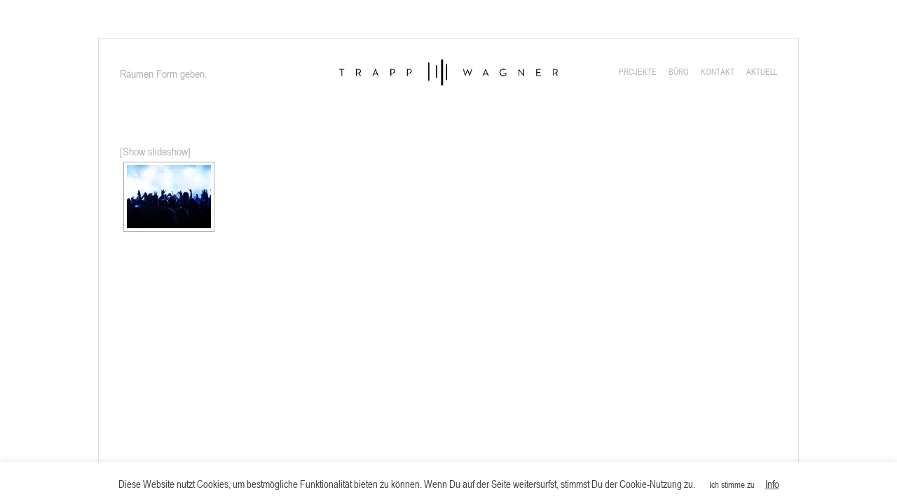

--- FILE ---
content_type: text/html; charset=UTF-8
request_url: https://www.trapp-wagner.de/ngg_tag/unrecognizable/
body_size: 28664
content:
<!DOCTYPE html>
<html lang="de">
<head>
<meta charset="UTF-8">
<meta name="viewport" content="width=device-width, initial-scale=1">
<title>unrecognizable Archive - trappwagner.de</title>
<link rel="profile" href="http://gmpg.org/xfn/11">
<link rel="pingback" href="https://www.trapp-wagner.de/xmlrpc.php">

<meta name='robots' content='index, follow, max-image-preview:large, max-snippet:-1, max-video-preview:-1' />
	<style>img:is([sizes="auto" i], [sizes^="auto," i]) { contain-intrinsic-size: 3000px 1500px }</style>
	
	<!-- This site is optimized with the Yoast SEO plugin v22.5 - https://yoast.com/wordpress/plugins/seo/ -->
	<link rel="canonical" href="https://www.trapp-wagner.de/ngg_tag/unrecognizable/" />
	<meta property="og:locale" content="de_DE" />
	<meta property="og:type" content="article" />
	<meta property="og:title" content="unrecognizable Archive - trappwagner.de" />
	<meta property="og:url" content="https://www.trapp-wagner.de/ngg_tag/unrecognizable/" />
	<meta property="og:site_name" content="trappwagner.de" />
	<script type="application/ld+json" class="yoast-schema-graph">{"@context":"https://schema.org","@graph":[{"@type":"CollectionPage","@id":"https://www.trapp-wagner.de/ngg_tag/unrecognizable/","url":"https://www.trapp-wagner.de/ngg_tag/unrecognizable/","name":"unrecognizable Archive - trappwagner.de","isPartOf":{"@id":"https://www.trapp-wagner.de/#website"},"breadcrumb":{"@id":"https://www.trapp-wagner.de/ngg_tag/unrecognizable/#breadcrumb"},"inLanguage":"de"},{"@type":"BreadcrumbList","@id":"https://www.trapp-wagner.de/ngg_tag/unrecognizable/#breadcrumb","itemListElement":[{"@type":"ListItem","position":1,"name":"Home","item":"https://www.trapp-wagner.de/"},{"@type":"ListItem","position":2,"name":"unrecognizable"}]},{"@type":"WebSite","@id":"https://www.trapp-wagner.de/#website","url":"https://www.trapp-wagner.de/","name":"trappwagner.de","description":"","potentialAction":[{"@type":"SearchAction","target":{"@type":"EntryPoint","urlTemplate":"https://www.trapp-wagner.de/?s={search_term_string}"},"query-input":"required name=search_term_string"}],"inLanguage":"de"}]}</script>
	<!-- / Yoast SEO plugin. -->


<link rel="alternate" type="application/rss+xml" title="trappwagner.de &raquo; Feed" href="https://www.trapp-wagner.de/feed/" />
<link rel="alternate" type="application/rss+xml" title="trappwagner.de &raquo; Kommentar-Feed" href="https://www.trapp-wagner.de/comments/feed/" />
<script type="text/javascript">
/* <![CDATA[ */
window._wpemojiSettings = {"baseUrl":"https:\/\/s.w.org\/images\/core\/emoji\/16.0.1\/72x72\/","ext":".png","svgUrl":"https:\/\/s.w.org\/images\/core\/emoji\/16.0.1\/svg\/","svgExt":".svg","source":{"concatemoji":"https:\/\/www.trapp-wagner.de\/wp-includes\/js\/wp-emoji-release.min.js?ver=6.8.3"}};
/*! This file is auto-generated */
!function(s,n){var o,i,e;function c(e){try{var t={supportTests:e,timestamp:(new Date).valueOf()};sessionStorage.setItem(o,JSON.stringify(t))}catch(e){}}function p(e,t,n){e.clearRect(0,0,e.canvas.width,e.canvas.height),e.fillText(t,0,0);var t=new Uint32Array(e.getImageData(0,0,e.canvas.width,e.canvas.height).data),a=(e.clearRect(0,0,e.canvas.width,e.canvas.height),e.fillText(n,0,0),new Uint32Array(e.getImageData(0,0,e.canvas.width,e.canvas.height).data));return t.every(function(e,t){return e===a[t]})}function u(e,t){e.clearRect(0,0,e.canvas.width,e.canvas.height),e.fillText(t,0,0);for(var n=e.getImageData(16,16,1,1),a=0;a<n.data.length;a++)if(0!==n.data[a])return!1;return!0}function f(e,t,n,a){switch(t){case"flag":return n(e,"\ud83c\udff3\ufe0f\u200d\u26a7\ufe0f","\ud83c\udff3\ufe0f\u200b\u26a7\ufe0f")?!1:!n(e,"\ud83c\udde8\ud83c\uddf6","\ud83c\udde8\u200b\ud83c\uddf6")&&!n(e,"\ud83c\udff4\udb40\udc67\udb40\udc62\udb40\udc65\udb40\udc6e\udb40\udc67\udb40\udc7f","\ud83c\udff4\u200b\udb40\udc67\u200b\udb40\udc62\u200b\udb40\udc65\u200b\udb40\udc6e\u200b\udb40\udc67\u200b\udb40\udc7f");case"emoji":return!a(e,"\ud83e\udedf")}return!1}function g(e,t,n,a){var r="undefined"!=typeof WorkerGlobalScope&&self instanceof WorkerGlobalScope?new OffscreenCanvas(300,150):s.createElement("canvas"),o=r.getContext("2d",{willReadFrequently:!0}),i=(o.textBaseline="top",o.font="600 32px Arial",{});return e.forEach(function(e){i[e]=t(o,e,n,a)}),i}function t(e){var t=s.createElement("script");t.src=e,t.defer=!0,s.head.appendChild(t)}"undefined"!=typeof Promise&&(o="wpEmojiSettingsSupports",i=["flag","emoji"],n.supports={everything:!0,everythingExceptFlag:!0},e=new Promise(function(e){s.addEventListener("DOMContentLoaded",e,{once:!0})}),new Promise(function(t){var n=function(){try{var e=JSON.parse(sessionStorage.getItem(o));if("object"==typeof e&&"number"==typeof e.timestamp&&(new Date).valueOf()<e.timestamp+604800&&"object"==typeof e.supportTests)return e.supportTests}catch(e){}return null}();if(!n){if("undefined"!=typeof Worker&&"undefined"!=typeof OffscreenCanvas&&"undefined"!=typeof URL&&URL.createObjectURL&&"undefined"!=typeof Blob)try{var e="postMessage("+g.toString()+"("+[JSON.stringify(i),f.toString(),p.toString(),u.toString()].join(",")+"));",a=new Blob([e],{type:"text/javascript"}),r=new Worker(URL.createObjectURL(a),{name:"wpTestEmojiSupports"});return void(r.onmessage=function(e){c(n=e.data),r.terminate(),t(n)})}catch(e){}c(n=g(i,f,p,u))}t(n)}).then(function(e){for(var t in e)n.supports[t]=e[t],n.supports.everything=n.supports.everything&&n.supports[t],"flag"!==t&&(n.supports.everythingExceptFlag=n.supports.everythingExceptFlag&&n.supports[t]);n.supports.everythingExceptFlag=n.supports.everythingExceptFlag&&!n.supports.flag,n.DOMReady=!1,n.readyCallback=function(){n.DOMReady=!0}}).then(function(){return e}).then(function(){var e;n.supports.everything||(n.readyCallback(),(e=n.source||{}).concatemoji?t(e.concatemoji):e.wpemoji&&e.twemoji&&(t(e.twemoji),t(e.wpemoji)))}))}((window,document),window._wpemojiSettings);
/* ]]> */
</script>
<link rel='stylesheet' id='imgmap_style-css' href='https://www.trapp-wagner.de/wp-content/plugins/imagemapper/imgmap_style.css?ver=6.8.3' type='text/css' media='all' />
<link rel='stylesheet' id='bootstrap-shortcodes-css' href='https://www.trapp-wagner.de/wp-content/plugins/shortcodes/css/bootstrap-shortcodes.css?ver=6.8.3' type='text/css' media='all' />
<style id='wp-emoji-styles-inline-css' type='text/css'>

	img.wp-smiley, img.emoji {
		display: inline !important;
		border: none !important;
		box-shadow: none !important;
		height: 1em !important;
		width: 1em !important;
		margin: 0 0.07em !important;
		vertical-align: -0.1em !important;
		background: none !important;
		padding: 0 !important;
	}
</style>
<link rel='stylesheet' id='wp-block-library-css' href='https://www.trapp-wagner.de/wp-includes/css/dist/block-library/style.min.css?ver=6.8.3' type='text/css' media='all' />
<style id='classic-theme-styles-inline-css' type='text/css'>
/*! This file is auto-generated */
.wp-block-button__link{color:#fff;background-color:#32373c;border-radius:9999px;box-shadow:none;text-decoration:none;padding:calc(.667em + 2px) calc(1.333em + 2px);font-size:1.125em}.wp-block-file__button{background:#32373c;color:#fff;text-decoration:none}
</style>
<style id='global-styles-inline-css' type='text/css'>
:root{--wp--preset--aspect-ratio--square: 1;--wp--preset--aspect-ratio--4-3: 4/3;--wp--preset--aspect-ratio--3-4: 3/4;--wp--preset--aspect-ratio--3-2: 3/2;--wp--preset--aspect-ratio--2-3: 2/3;--wp--preset--aspect-ratio--16-9: 16/9;--wp--preset--aspect-ratio--9-16: 9/16;--wp--preset--color--black: #000000;--wp--preset--color--cyan-bluish-gray: #abb8c3;--wp--preset--color--white: #ffffff;--wp--preset--color--pale-pink: #f78da7;--wp--preset--color--vivid-red: #cf2e2e;--wp--preset--color--luminous-vivid-orange: #ff6900;--wp--preset--color--luminous-vivid-amber: #fcb900;--wp--preset--color--light-green-cyan: #7bdcb5;--wp--preset--color--vivid-green-cyan: #00d084;--wp--preset--color--pale-cyan-blue: #8ed1fc;--wp--preset--color--vivid-cyan-blue: #0693e3;--wp--preset--color--vivid-purple: #9b51e0;--wp--preset--gradient--vivid-cyan-blue-to-vivid-purple: linear-gradient(135deg,rgba(6,147,227,1) 0%,rgb(155,81,224) 100%);--wp--preset--gradient--light-green-cyan-to-vivid-green-cyan: linear-gradient(135deg,rgb(122,220,180) 0%,rgb(0,208,130) 100%);--wp--preset--gradient--luminous-vivid-amber-to-luminous-vivid-orange: linear-gradient(135deg,rgba(252,185,0,1) 0%,rgba(255,105,0,1) 100%);--wp--preset--gradient--luminous-vivid-orange-to-vivid-red: linear-gradient(135deg,rgba(255,105,0,1) 0%,rgb(207,46,46) 100%);--wp--preset--gradient--very-light-gray-to-cyan-bluish-gray: linear-gradient(135deg,rgb(238,238,238) 0%,rgb(169,184,195) 100%);--wp--preset--gradient--cool-to-warm-spectrum: linear-gradient(135deg,rgb(74,234,220) 0%,rgb(151,120,209) 20%,rgb(207,42,186) 40%,rgb(238,44,130) 60%,rgb(251,105,98) 80%,rgb(254,248,76) 100%);--wp--preset--gradient--blush-light-purple: linear-gradient(135deg,rgb(255,206,236) 0%,rgb(152,150,240) 100%);--wp--preset--gradient--blush-bordeaux: linear-gradient(135deg,rgb(254,205,165) 0%,rgb(254,45,45) 50%,rgb(107,0,62) 100%);--wp--preset--gradient--luminous-dusk: linear-gradient(135deg,rgb(255,203,112) 0%,rgb(199,81,192) 50%,rgb(65,88,208) 100%);--wp--preset--gradient--pale-ocean: linear-gradient(135deg,rgb(255,245,203) 0%,rgb(182,227,212) 50%,rgb(51,167,181) 100%);--wp--preset--gradient--electric-grass: linear-gradient(135deg,rgb(202,248,128) 0%,rgb(113,206,126) 100%);--wp--preset--gradient--midnight: linear-gradient(135deg,rgb(2,3,129) 0%,rgb(40,116,252) 100%);--wp--preset--font-size--small: 13px;--wp--preset--font-size--medium: 20px;--wp--preset--font-size--large: 36px;--wp--preset--font-size--x-large: 42px;--wp--preset--spacing--20: 0.44rem;--wp--preset--spacing--30: 0.67rem;--wp--preset--spacing--40: 1rem;--wp--preset--spacing--50: 1.5rem;--wp--preset--spacing--60: 2.25rem;--wp--preset--spacing--70: 3.38rem;--wp--preset--spacing--80: 5.06rem;--wp--preset--shadow--natural: 6px 6px 9px rgba(0, 0, 0, 0.2);--wp--preset--shadow--deep: 12px 12px 50px rgba(0, 0, 0, 0.4);--wp--preset--shadow--sharp: 6px 6px 0px rgba(0, 0, 0, 0.2);--wp--preset--shadow--outlined: 6px 6px 0px -3px rgba(255, 255, 255, 1), 6px 6px rgba(0, 0, 0, 1);--wp--preset--shadow--crisp: 6px 6px 0px rgba(0, 0, 0, 1);}:where(.is-layout-flex){gap: 0.5em;}:where(.is-layout-grid){gap: 0.5em;}body .is-layout-flex{display: flex;}.is-layout-flex{flex-wrap: wrap;align-items: center;}.is-layout-flex > :is(*, div){margin: 0;}body .is-layout-grid{display: grid;}.is-layout-grid > :is(*, div){margin: 0;}:where(.wp-block-columns.is-layout-flex){gap: 2em;}:where(.wp-block-columns.is-layout-grid){gap: 2em;}:where(.wp-block-post-template.is-layout-flex){gap: 1.25em;}:where(.wp-block-post-template.is-layout-grid){gap: 1.25em;}.has-black-color{color: var(--wp--preset--color--black) !important;}.has-cyan-bluish-gray-color{color: var(--wp--preset--color--cyan-bluish-gray) !important;}.has-white-color{color: var(--wp--preset--color--white) !important;}.has-pale-pink-color{color: var(--wp--preset--color--pale-pink) !important;}.has-vivid-red-color{color: var(--wp--preset--color--vivid-red) !important;}.has-luminous-vivid-orange-color{color: var(--wp--preset--color--luminous-vivid-orange) !important;}.has-luminous-vivid-amber-color{color: var(--wp--preset--color--luminous-vivid-amber) !important;}.has-light-green-cyan-color{color: var(--wp--preset--color--light-green-cyan) !important;}.has-vivid-green-cyan-color{color: var(--wp--preset--color--vivid-green-cyan) !important;}.has-pale-cyan-blue-color{color: var(--wp--preset--color--pale-cyan-blue) !important;}.has-vivid-cyan-blue-color{color: var(--wp--preset--color--vivid-cyan-blue) !important;}.has-vivid-purple-color{color: var(--wp--preset--color--vivid-purple) !important;}.has-black-background-color{background-color: var(--wp--preset--color--black) !important;}.has-cyan-bluish-gray-background-color{background-color: var(--wp--preset--color--cyan-bluish-gray) !important;}.has-white-background-color{background-color: var(--wp--preset--color--white) !important;}.has-pale-pink-background-color{background-color: var(--wp--preset--color--pale-pink) !important;}.has-vivid-red-background-color{background-color: var(--wp--preset--color--vivid-red) !important;}.has-luminous-vivid-orange-background-color{background-color: var(--wp--preset--color--luminous-vivid-orange) !important;}.has-luminous-vivid-amber-background-color{background-color: var(--wp--preset--color--luminous-vivid-amber) !important;}.has-light-green-cyan-background-color{background-color: var(--wp--preset--color--light-green-cyan) !important;}.has-vivid-green-cyan-background-color{background-color: var(--wp--preset--color--vivid-green-cyan) !important;}.has-pale-cyan-blue-background-color{background-color: var(--wp--preset--color--pale-cyan-blue) !important;}.has-vivid-cyan-blue-background-color{background-color: var(--wp--preset--color--vivid-cyan-blue) !important;}.has-vivid-purple-background-color{background-color: var(--wp--preset--color--vivid-purple) !important;}.has-black-border-color{border-color: var(--wp--preset--color--black) !important;}.has-cyan-bluish-gray-border-color{border-color: var(--wp--preset--color--cyan-bluish-gray) !important;}.has-white-border-color{border-color: var(--wp--preset--color--white) !important;}.has-pale-pink-border-color{border-color: var(--wp--preset--color--pale-pink) !important;}.has-vivid-red-border-color{border-color: var(--wp--preset--color--vivid-red) !important;}.has-luminous-vivid-orange-border-color{border-color: var(--wp--preset--color--luminous-vivid-orange) !important;}.has-luminous-vivid-amber-border-color{border-color: var(--wp--preset--color--luminous-vivid-amber) !important;}.has-light-green-cyan-border-color{border-color: var(--wp--preset--color--light-green-cyan) !important;}.has-vivid-green-cyan-border-color{border-color: var(--wp--preset--color--vivid-green-cyan) !important;}.has-pale-cyan-blue-border-color{border-color: var(--wp--preset--color--pale-cyan-blue) !important;}.has-vivid-cyan-blue-border-color{border-color: var(--wp--preset--color--vivid-cyan-blue) !important;}.has-vivid-purple-border-color{border-color: var(--wp--preset--color--vivid-purple) !important;}.has-vivid-cyan-blue-to-vivid-purple-gradient-background{background: var(--wp--preset--gradient--vivid-cyan-blue-to-vivid-purple) !important;}.has-light-green-cyan-to-vivid-green-cyan-gradient-background{background: var(--wp--preset--gradient--light-green-cyan-to-vivid-green-cyan) !important;}.has-luminous-vivid-amber-to-luminous-vivid-orange-gradient-background{background: var(--wp--preset--gradient--luminous-vivid-amber-to-luminous-vivid-orange) !important;}.has-luminous-vivid-orange-to-vivid-red-gradient-background{background: var(--wp--preset--gradient--luminous-vivid-orange-to-vivid-red) !important;}.has-very-light-gray-to-cyan-bluish-gray-gradient-background{background: var(--wp--preset--gradient--very-light-gray-to-cyan-bluish-gray) !important;}.has-cool-to-warm-spectrum-gradient-background{background: var(--wp--preset--gradient--cool-to-warm-spectrum) !important;}.has-blush-light-purple-gradient-background{background: var(--wp--preset--gradient--blush-light-purple) !important;}.has-blush-bordeaux-gradient-background{background: var(--wp--preset--gradient--blush-bordeaux) !important;}.has-luminous-dusk-gradient-background{background: var(--wp--preset--gradient--luminous-dusk) !important;}.has-pale-ocean-gradient-background{background: var(--wp--preset--gradient--pale-ocean) !important;}.has-electric-grass-gradient-background{background: var(--wp--preset--gradient--electric-grass) !important;}.has-midnight-gradient-background{background: var(--wp--preset--gradient--midnight) !important;}.has-small-font-size{font-size: var(--wp--preset--font-size--small) !important;}.has-medium-font-size{font-size: var(--wp--preset--font-size--medium) !important;}.has-large-font-size{font-size: var(--wp--preset--font-size--large) !important;}.has-x-large-font-size{font-size: var(--wp--preset--font-size--x-large) !important;}
:where(.wp-block-post-template.is-layout-flex){gap: 1.25em;}:where(.wp-block-post-template.is-layout-grid){gap: 1.25em;}
:where(.wp-block-columns.is-layout-flex){gap: 2em;}:where(.wp-block-columns.is-layout-grid){gap: 2em;}
:root :where(.wp-block-pullquote){font-size: 1.5em;line-height: 1.6;}
</style>
<link rel='stylesheet' id='cookie-law-info-css' href='https://www.trapp-wagner.de/wp-content/plugins/cookie-law-info/legacy/public/css/cookie-law-info-public.css?ver=3.2.10' type='text/css' media='all' />
<link rel='stylesheet' id='cookie-law-info-gdpr-css' href='https://www.trapp-wagner.de/wp-content/plugins/cookie-law-info/legacy/public/css/cookie-law-info-gdpr.css?ver=3.2.10' type='text/css' media='all' />
<link rel='stylesheet' id='tk-shortcodes-css' href='https://www.trapp-wagner.de/wp-content/plugins/shortcodes/css/tk-shortcodes.css?ver=6.8.3' type='text/css' media='all' />
<link rel='stylesheet' id='symple_shortcode_styles-css' href='https://www.trapp-wagner.de/wp-content/plugins/symple-shortcodes/shortcodes/css/symple_shortcodes_styles.css?ver=6.8.3' type='text/css' media='all' />
<link rel='stylesheet' id='team-grid-css' href='https://www.trapp-wagner.de/wp-content/plugins/team-grid/assets/public/css/team-grid.css?ver=1.1.0' type='text/css' media='all' />
<link rel='stylesheet' id='tgr-font-awesome-css' href='https://www.trapp-wagner.de/wp-content/plugins/team-grid/assets/public/css/fontawesome-team-grid.css?ver=1.1.0' type='text/css' media='all' />
<link rel='stylesheet' id='tgr-animate-css' href='https://www.trapp-wagner.de/wp-content/plugins/team-grid/libs/animate/animate.css?ver=1.1.0' type='text/css' media='all' />
<link rel='stylesheet' id='tgr-scroll-css' href='https://www.trapp-wagner.de/wp-content/plugins/team-grid/libs/nanoScrollerJS/nanoscroller.css?ver=1.1.0' type='text/css' media='all' />
<link rel='stylesheet' id='wpos-slick-style-css' href='https://www.trapp-wagner.de/wp-content/plugins/wp-responsive-recent-post-slider/assets/css/slick.css?ver=3.6.5' type='text/css' media='all' />
<link rel='stylesheet' id='wppsac-public-style-css' href='https://www.trapp-wagner.de/wp-content/plugins/wp-responsive-recent-post-slider/assets/css/recent-post-style.css?ver=3.6.5' type='text/css' media='all' />
<link rel='stylesheet' id='ngg_trigger_buttons-css' href='https://www.trapp-wagner.de/wp-content/plugins/nextgen-gallery/static/GalleryDisplay/trigger_buttons.css?ver=3.59.12' type='text/css' media='all' />
<link rel='stylesheet' id='fancybox-0-css' href='https://www.trapp-wagner.de/wp-content/plugins/nextgen-gallery/static/Lightbox/fancybox/jquery.fancybox-1.3.4.css?ver=3.59.12' type='text/css' media='all' />
<link rel='stylesheet' id='fontawesome_v4_shim_style-css' href='https://www.trapp-wagner.de/wp-content/plugins/nextgen-gallery/static/FontAwesome/css/v4-shims.min.css?ver=6.8.3' type='text/css' media='all' />
<link rel='stylesheet' id='fontawesome-css' href='https://www.trapp-wagner.de/wp-content/plugins/nextgen-gallery/static/FontAwesome/css/all.min.css?ver=6.8.3' type='text/css' media='all' />
<link rel='stylesheet' id='nextgen_pagination_style-css' href='https://www.trapp-wagner.de/wp-content/plugins/nextgen-gallery/static/GalleryDisplay/pagination_style.css?ver=3.59.12' type='text/css' media='all' />
<link rel='stylesheet' id='nextgen_basic_thumbnails_style-css' href='https://www.trapp-wagner.de/wp-content/plugins/nextgen-gallery/static/Thumbnails/nextgen_basic_thumbnails.css?ver=3.59.12' type='text/css' media='all' />
<link rel='stylesheet' id='sketch-style-css' href='https://www.trapp-wagner.de/wp-content/themes/sketch/style.css?ver=6.8.3' type='text/css' media='all' />
<link rel='stylesheet' id='sketch-lato-css' href='https://www.trapp-wagner.de../fonts?family=Lato%3A300%2C400%2C700%2C300italic%2C400italic%2C700italic&#038;subset=latin%2Clatin-ext' type='text/css' media='all' />
<link rel='stylesheet' id='genericons-css' href='https://www.trapp-wagner.de/wp-content/themes/sketch/genericons/genericons.css?ver=3.0.3' type='text/css' media='all' />
<script type="text/javascript" src="https://www.trapp-wagner.de/wp-includes/js/jquery/jquery.min.js?ver=3.7.1" id="jquery-core-js"></script>
<script type="text/javascript" src="https://www.trapp-wagner.de/wp-includes/js/jquery/jquery-migrate.min.js?ver=3.4.1" id="jquery-migrate-js"></script>
<script type="text/javascript" id="utils-js-extra">
/* <![CDATA[ */
var userSettings = {"url":"\/","uid":"0","time":"1768445159","secure":"1"};
/* ]]> */
</script>
<script type="text/javascript" src="https://www.trapp-wagner.de/wp-includes/js/utils.min.js?ver=6.8.3" id="utils-js"></script>
<script type="text/javascript" src="https://www.trapp-wagner.de/wp-content/plugins/imagemapper/script/jquery.imagemapster.min.js?ver=6.8.3" id="imgmap_imagemapster-js"></script>
<script type="text/javascript" id="imgmap_script-js-extra">
/* <![CDATA[ */
var imgmap = {"ajaxurl":"https:\/\/www.trapp-wagner.de\/wp-admin\/admin-ajax.php","pulseOption":"never","admin_logged":"","alt_dialog":""};
/* ]]> */
</script>
<script type="text/javascript" src="https://www.trapp-wagner.de/wp-content/plugins/imagemapper/imagemapper_script.js?ver=6.8.3" id="imgmap_script-js"></script>
<script type="text/javascript" id="cookie-law-info-js-extra">
/* <![CDATA[ */
var Cli_Data = {"nn_cookie_ids":[],"cookielist":[],"non_necessary_cookies":[],"ccpaEnabled":"","ccpaRegionBased":"","ccpaBarEnabled":"","strictlyEnabled":["necessary","obligatoire"],"ccpaType":"gdpr","js_blocking":"","custom_integration":"","triggerDomRefresh":"","secure_cookies":""};
var cli_cookiebar_settings = {"animate_speed_hide":"500","animate_speed_show":"500","background":"#fff","border":"#444","border_on":"","button_1_button_colour":"#ffffff","button_1_button_hover":"#cccccc","button_1_link_colour":"#444444","button_1_as_button":"1","button_1_new_win":"","button_2_button_colour":"#ffffff","button_2_button_hover":"#cccccc","button_2_link_colour":"#444","button_2_as_button":"","button_2_hidebar":"","button_3_button_colour":"#000","button_3_button_hover":"#000000","button_3_link_colour":"#fff","button_3_as_button":"1","button_3_new_win":"","button_4_button_colour":"#000","button_4_button_hover":"#000000","button_4_link_colour":"#fff","button_4_as_button":"1","button_7_button_colour":"#61a229","button_7_button_hover":"#4e8221","button_7_link_colour":"#fff","button_7_as_button":"1","button_7_new_win":"","font_family":"inherit","header_fix":"","notify_animate_hide":"1","notify_animate_show":"","notify_div_id":"#cookie-law-info-bar","notify_position_horizontal":"right","notify_position_vertical":"bottom","scroll_close":"","scroll_close_reload":"","accept_close_reload":"","reject_close_reload":"","showagain_tab":"","showagain_background":"#fff","showagain_border":"#000","showagain_div_id":"#cookie-law-info-again","showagain_x_position":"100px","text":"#3f3f3f","show_once_yn":"","show_once":"10000","logging_on":"","as_popup":"","popup_overlay":"1","bar_heading_text":"","cookie_bar_as":"banner","popup_showagain_position":"bottom-right","widget_position":"left"};
var log_object = {"ajax_url":"https:\/\/www.trapp-wagner.de\/wp-admin\/admin-ajax.php"};
/* ]]> */
</script>
<script type="text/javascript" src="https://www.trapp-wagner.de/wp-content/plugins/cookie-law-info/legacy/public/js/cookie-law-info-public.js?ver=3.2.10" id="cookie-law-info-js"></script>
<script type="text/javascript" src="https://www.trapp-wagner.de/wp-includes/js/jquery/ui/effect.min.js?ver=1.13.3" id="jquery-effects-core-js"></script>
<script type="text/javascript" src="https://www.trapp-wagner.de/wp-includes/js/jquery/ui/effect-slide.min.js?ver=1.13.3" id="jquery-effects-slide-js"></script>
<script type="text/javascript" id="team-grid-js-extra">
/* <![CDATA[ */
var TGR_PUBLIC_JS = {"version":"1.1.0","is_admin":"","home_url":"https:\/\/www.trapp-wagner.de","admin_url":"https:\/\/www.trapp-wagner.de\/wp-admin\/","plugin_url":"https:\/\/www.trapp-wagner.de\/wp-content\/plugins\/team-grid\/","ajax_url":"https:\/\/www.trapp-wagner.de\/wp-admin\/admin-ajax.php","debug_mode":"off","google_fonts":["Roboto","Open Sans","Google Sans","Noto Sans JP","Inter","Montserrat","Poppins","Lato","Material Icons","Arimo","Roboto Condensed","Roboto Mono","Noto Sans","Oswald","Raleway","Nunito","Nunito Sans","Playfair Display","Ubuntu","Rubik","Roboto Slab","Merriweather","DM Sans","Noto Sans KR","Tinos","Work Sans","PT Sans","Material Symbols Outlined","Lora","Mulish","Quicksand","Kanit","Manrope","Archivo","Inconsolata","Noto Sans TC","Fira Sans","Outfit","Figtree","Archivo Black","Prompt","IBM Plex Sans","Barlow","Bebas Neue","Hind Siliguri","Material Symbols Rounded","Source Sans 3","Saira","Noto Serif","Karla","PT Serif","Heebo","Titillium Web","Material Icons Outlined","Share Tech","Jost","Smooch Sans","Dancing Script","EB Garamond","Libre Baskerville","Noto Color Emoji","Source Code Pro","Plus Jakarta Sans","Libre Franklin","Gravitas One","Josefin Sans","Anton","Noto Sans Symbols","Nanum Gothic","Noto Sans SC","Public Sans","Schibsted Grotesk","Cairo","Noto Serif JP","Mukta","Dosis","Barlow Condensed","Changa One","Roboto Flex","Fjalla One","Bitter","Cabin","Material Icons Round","Oxygen","Pacifico","Assistant","Hind","Ramabhadra","Alfa Slab One","Noto Sans Telugu","Anek Telugu","Red Hat Display","Exo 2","Space Grotesk","Lobster","Crimson Text","Lexend","Comfortaa","Fira Sans Condensed","Urbanist","Overpass","Caveat","M PLUS Rounded 1c","Inter Tight","PT Sans Narrow","Cormorant Garamond","Slabo 27px","Arvo","Sora","Tajawal","Bricolage Grotesque","DM Serif Display","Rajdhani","Abel","Material Icons Sharp","Satisfy","Lexend Deca","Merriweather Sans","Teko","Barlow Semi Condensed","Asap","Source Serif 4","Shadows Into Light","Almarai","Material Icons Two Tone","Indie Flower","Domine","Lobster Two","Lilita One","Noto Sans Thai","IBM Plex Mono","M PLUS 1p","Varela Round","Noto Sans Arabic","Questrial","Maven Pro","Orbitron","Chakra Petch","Abril Fatface","STIX Two Text","Play","Noto Serif SC","Cinzel","Kalam","IBM Plex Serif","Great Vibes","Exo","Instrument Serif","Bodoni Moda","Zilla Slab","Nanum Myeongjo","Archivo Narrow","Hind Madurai","Be Vietnam Pro","Google Sans Flex","Albert Sans","Noto Serif KR","Zen Kaku Gothic New","Marcellus","Saira Condensed","Fredoka","Signika","ABeeZee","Vollkorn","Permanent Marker","Unbounded","Google Sans Code","Spectral","JetBrains Mono","Titan One","Cormorant","IBM Plex Sans Arabic","Geologica","Noto Sans Display","Instrument Sans","Bree Serif","League Spartan","Noto Kufi Arabic","DM Mono","Sarabun","Unna","Rowdies","Catamaran","Encode Sans Condensed","Sanchez","Alegreya Sans","Advent Pro","Sofia Sans","Acme","Frank Ruhl Libre","Alegreya","Roboto Serif","Luckiest Guy","Noto Serif TC","Montserrat Alternates","Rethink Sans","Newsreader","Oleo Script","Geist","Onest","Russo One","Signika Negative","Yanone Kaffeesatz","Cardo","Encode Sans","Comic Neue","Courgette","Alumni Sans","Creepster","Space Mono","Amatic SC","Atkinson Hyperlegible","Righteous","Hanken Grotesk","Rubik Mono One","Crimson Pro","Amiri","Chivo","Zen Maru Gothic","Prata","Red Hat Text","Bungee","Libre Caslon Text","Changa","Antic Slab","News Cycle","Kumbh Sans","Literata","Quattrocento","Delius","Readex Pro","Fraunces","Paytone One","DM Serif Text","Patua One","PT Sans Caption","Martel","Noticia Text","Gothic A1","Yellowtail","Courier Prime","Gloria Hallelujah","Shippori Mincho","Crete Round","Sawarabi Mincho","Andada Pro","Alata","Old Standard TT","Kaushan Script","League Gothic","Tenor Sans","Material Symbols Sharp","Passion One","Cantarell","Nanum Gothic Coding","Hammersmith One","Allura","Philosopher","Sawarabi Gothic","Francois One","Syne","Baskervville","Actor","Sen","Oxanium","Sacramento","Fugaz One","Yantramanav","Press Start 2P","Aleo","Mitr","Didact Gothic","Patrick Hand","Ubuntu Condensed","Josefin Slab","Fira Code","Viga","Rammetto One","Commissioner","Zeyada","Asap Condensed","Baloo 2","Noto Sans Tamil","Eczar","Libre Barcode 39","Gruppo","Noto Naskh Arabic","Berkshire Swash","Bangers","Rokkitt","IBM Plex Sans Condensed","Libre Bodoni","BIZ UDPGothic","Lusitana","Special Elite","Quattrocento Sans","Concert One","Noto Sans Mono","Taviraj","Epilogue","Noto Sans Bengali","Parisienne","Alexandria","Tangerine","Amaranth","Sorts Mill Goudy","Neuton","Playfair","Golos Text","Poiret One","Cookie","Playfair Display SC","Pridi","Jura","Homemade Apple","Architects Daughter","El Messiri","Khand","Forum","Chango","Bai Jamjuree","Rock Salt","Zen Old Mincho","Kosugi Maru","Black Han Sans","Eater","Gilda Display","Gelasio","Ropa Sans","Krub","Antonio","Pathway Gothic One","Lexend Giga","PT Mono","Yeseva One","Radio Canada","Staatliches","Handlee","Macondo","Parkinsans","Italianno","M PLUS 1","Audiowide","Monoton","Unica One","Alex Brush","VT323","Saira Extra Condensed","Noto Sans Devanagari","Volkhov","Dela Gothic One","Sofia Sans Condensed","Calistoga","Mukta Malar","Amita","Reenie Beanie","Quantico","Arsenal","Merienda","Pragati Narrow","Faustina","Lustria","Geist Mono","Alice","Monda","Noto Sans HK","Anuphan","Andika","Material Symbols","Noto Sans Hebrew","IBM Plex Sans JP","Goldman","Ultra","Vidaloka","Istok Web","Nothing You Could Do","Abhaya Libre","Caprasimo","Anonymous Pro","Ubuntu Mono","Nanum Pen Script","Pinyon Script","Hind Guntur","Cuprum","Hind Vadodara","Playball","Mada","Caveat Brush","Belanosima","Mr Dafoe","Share Tech Mono","Sriracha","Pangolin","Noto Serif Display","Fira Sans Extra Condensed","Noto Serif Bengali","Tomorrow","Fira Mono","Atkinson Hyperlegible Next","Gabarito","Cinzel Decorative","Petrona","Bad Script","Racing Sans One","Saira Semi Condensed","Blinker","Cousine","Charis SIL","Sofia","Belleza","Cormorant Infant","Varela","Michroma","Tilt Warp","Pontano Sans","Syncopate","GFS Didot","Gudea","Julius Sans One","Cabin Condensed","MuseoModerno","Damion","Young Serif","Ruda","Carter One","Marck Script","Niramit","Economica","Black Ops One","Wix Madefor Text","Biryani","Sarala","Noto Sans Malayalam","Alegreya Sans SC","Mona Sans","Gochi Hand","Squada One","Spline Sans","Ms Madi","Sofia Sans Extra Condensed","Akshar","Bona Nova SC","Bevan","Yrsa","Reem Kufi","Shrikhand","Itim","Arapey","Secular One","Leckerli One","BenchNine","Cutive Mono","Besley","Georama","Khula","Boogaloo","Averia Serif Libre","Cedarville Cursive","Jua","Kaisei Decol","Balsamiq Sans","Chewy","Pirata One","Zen Kaku Gothic Antique","Shippori Mincho B1","Reddit Sans","Do Hyeon","Adamina","Mrs Saint Delafield","Lateef","Sansita","Bungee Spice","Nixie One","La Belle Aurore","Afacad","Palanquin Dark","IBM Plex Sans Thai","Lalezar","Just Another Hand","Whisper","Covered By Your Grace","Rufina","Palanquin","Vina Sans","Wix Madefor Display","Potta One","Judson","Charm","Basic","Alef","Cabin Sketch","Tektur","Hachi Maru Pop","Rakkas","Shadows Into Light Two","Martel Sans","Marcellus SC","Grandstander","Kreon","Livvic","Aclonica","K2D","Coda","Mali","Londrina Solid","Funnel Sans","Lemonada","Chonburi","Red Rose","Yatra One","Days One","Fredericka the Great","Gloock","M PLUS 2","Darker Grotesque","Allerta Stencil","Italiana","Neucha","Stardos Stencil","Noto Nastaliq Urdu","Aboreto","Armata","Vazirmatn","Sintony","Ovo","Caladea","Karma","Share","Kameron","Nova Square","Overpass Mono","Corben","Cormorant Upright","Montagu Slab","Anek Bangla","Kiwi Maru","Rochester","Laila","Suez One","Yuji Mai","Nanum Brush Script","Limelight","Bowlby One SC","Padauk","Podkova","Inria Serif","Alatsi","Athiti","Rozha One","Herr Von Muellerhoff","Six Caps","Candal","Fustat","Rye","Pattaya","Mandali","Glegoo","Radley","Brygada 1918","Averia Libre","Gowun Batang","Nobile","Sevillana","Graduate","Aldrich","Proza Libre","Spinnaker","Castoro","Dongle","Lexend Exa","BIZ UDGothic","Krona One","REM","Caudex","PT Serif Caption","Fahkwang","Metrophobic","Hepta Slab","Host Grotesk","Electrolize","Arbutus Slab","Norican","UnifrakturMaguntia","Oooh Baby","Protest Revolution","Coming Soon","Koulen","Anek Latin","Schoolbell","Enriqueta","Overlock","Rancho","Anton SC","Atkinson Hyperlegible Mono","Oranienbaum","Bentham","Jockey One","Bellota Text","Grand Hotel","Mate","Bellefair","Cairo Play","Goudy Bookletter 1911","Libre Barcode 39 Text","Cantata One","Silkscreen","Geo","Allison","Yesteryear","Ubuntu Sans","Monsieur La Doulaise","Annie Use Your Telescope","Klee One","Kosugi","Baloo Da 2","SUSE","Agbalumo","Encode Sans Expanded","Dawning of a New Day","Gantari","Kristi","Ma Shan Zheng","Libre Barcode 128","Allerta","Honk","Familjen Grotesk","Amiko","Antic","Faster One","Libre Caslon Display","B612 Mono","Fondamento","Trirong","BioRhyme","Alegreya SC","Contrail One","Carlito","Lexend Peta","IM Fell English","Glory","Wallpoet","Edu SA Beginner","Chivo Mono","Murecho","Style Script","Arizonia","Calligraffitti","Petit Formal Script","Oxygen Mono","Mallanna","Major Mono Display","Hina Mincho","Azeret Mono","Croissant One","Halant","Notable","IBM Plex Sans KR","RocknRoll One","Skranji","Mochiy Pop One","Manjari","Love Ya Like A Sister","Cormorant SC","Fjord One","Marmelad","Mountains of Christmas","Tiro Bangla","Telex","Knewave","DotGothic16","Average Sans","Rampart One","ADLaM Display","Antic Didone","Niconne","Hahmlet","Mansalva","Sofia Sans Semi Condensed","Sigmar One","Maitree","Sniglet","Pixelify Sans","Carrois Gothic","Sansita Swashed","Yusei Magic","Irish Grover","Saira Stencil One","Waiting for the Sunrise","DynaPuff","Tilt Neon","Markazi Text","Rosario","Lekton","Over the Rainbow","Lexend Zetta","Bubblegum Sans","Solway","Average","Funnel Display","Bowlby One","Gabriela","Cormorant Unicase","Quintessential","Encode Sans Semi Condensed","Meddon","Mouse Memoirs","Turret Road","Grenze Gotisch","Bungee Inline","Baloo Thambi 2","Megrim","Pompiere","Kelly Slab","Fauna One","Kantumruy Pro","Trocchi","Ibarra Real Nova","Kadwa","Copse","Inria Sans","ZCOOL XiaoWei","Anybody","Agdasima","Baloo Chettan 2","Pathway Extreme","McLaren","Bayon","Fragment Mono","Nova Mono","Encode Sans Semi Expanded","IM Fell English SC","Bigshot One","Quando","KoHo","Spectral SC","Noto Serif Hebrew","Noto Emoji","Hanuman","Scada","Licorice","Qwigley","Hurricane","Original Surfer","Rambla","Noto Sans Sinhala","WindSong","Syne Mono","IM Fell DW Pica","Baloo Bhaijaan 2","Radio Canada Big","Corinthia","Miriam Libre","Cherry Bomb One","Gurajada","Marvel","Fanwood Text","Metamorphous","BIZ UDPMincho","Magra","Ruslan Display","Zen Dots","Meie Script","Farro","Noto Sans Math","Recursive","AR One Sans","Rasa","Alike","Kode Mono","Noto Sans Kannada","Coustard","Iceland","IBM Plex Sans Hebrew","Sue Ellen Francisco","Zain","Birthstone","David Libre","Barriecito","Della Respira","Vibur","Seaweed Script","Zen Antique","Afacad Flux","Gentium Plus","Prosto One","Cambay","Amarante","Happy Monkey","Noto Sans Georgian","Baloo Paaji 2","Short Stack","Fresca","Libre Barcode 39 Extended Text","Mina","Kaisei Opti","Vast Shadow","Tienne","Atma","Euphoria Script","Aguafina Script","Aref Ruqaa","Sunflower","Voltaire","Kalnia","Hi Melody","Chelsea Market","Fuzzy Bubbles","Jaldi","Qwitcher Grypen","Bungee Shade","Noto Serif Devanagari","Battambang","Inder","Rouge Script","Slackey","Henny Penny","Vesper Libre","Kaisei Tokumin","Elsie","Gluten","Capriola","Molengo","Asul","Expletus Sans","Noto Sans Oriya","B612","Codystar","Baloo Tamma 2","Gotu","Vujahday Script","Red Hat Mono","Monomaniac One","Give You Glory","Jomhuria","Mr De Haviland","Thasadith","Allan","Kurale","Kodchasan","Anaheim","Bakbak One","MedievalSharp","Tiro Devanagari Hindi","Shantell Sans","Federo","Lacquer","Kufam","Big Shoulders","Flow Circular","Noto Sans Myanmar","Waterfall","Wire One","Julee","Piazzolla","Sarina","Supermercado One","Freeman","Mukta Mahee","Goblin One","Noto Sans Lao Looped","Slabo 13px","Kablammo","Esteban","Modak","ZCOOL KuaiLe","Gaegu","Gowun Dodum","Bilbo Swash Caps","Crafty Girls","Jaro","Unkempt","Coiny","Orelega One","Wendy One","Cutive","Iceberg","Hedvig Letters Serif","Brawler","Poly","Ephesis","Viaoda Libre","Germania One","Mukta Vaani","Montez","Aladin","Anek Malayalam","Gamja Flower","Walter Turncoat","League Script","Puritan","Kranky","Truculenta","Zen Kurenaido","Buenard","ZCOOL QingKe HuangYou","Anek Devanagari","Oregano","Rubik Glitch","Meow Script","Arima","Rubik Dirt","Xanh Mono","Inknut Antiqua","Salsa","The Girl Next Door","Special Gothic","Grape Nuts","Sofadi One","Poetsen One","Zen Antique Soft","Cherry Cream Soda","Fontdiner Swanky","Libre Barcode 128 Text","Sunshiney","Nosifer","Redressed","Just Me Again Down Here","Mako","IM Fell Double Pica","Balthazar","Moul","Odibee Sans","Noto Serif Khojki","Sarpanch","Oleo Script Swash Caps","Ribeye","Numans","Almendra","Cal Sans","Bellota","TikTok Sans","Finger Paint","Artifika","Holtwood One SC","Uncial Antiqua","Shojumaru","Voces","Loved by the King","Shanti","Noto Sans Khmer","New Rocker","Tenali Ramakrishna","NTR","Yuji Syuku","Charmonman","Reddit Sans Condensed","Bubbler One","Bokor","Train One","Sancreek","Doppio One","Sedgwick Ave","Nokora","Prociono","Suranna","Imprima","Amethysta","Rubik Bubbles","Noto Sans Meetei Mayek","Denk One","Carattere","Cambo","Arya","Square Peg","Madimi One","Zalando Sans","Noto Sans Thai Looped","Playpen Sans","Jersey 10","Teachers","Noto Serif Georgian","Baumans","Crushed","Averia Sans Libre","Road Rage","Raleway Dots","MonteCarlo","Maiden Orange","Dynalight","Poller One","Alike Angular","Clicker Script","Gemunu Libre","Shippori Antique","Stick No Bills","Life Savers","Noto Serif HK","Vollkorn SC","Scheherazade New","Lily Script One","Patrick Hand SC","Nova Round","Baloo Bhai 2","Beth Ellen","Spicy Rice","Abyssinica SIL","Martian Mono","Delicious Handrawn","Platypi","Noto Sans Caucasian Albanian","Duru Sans","Noto Sans Gujarati","Swanky and Moo Moo","Chicle","Peralta","Metal Mania","Mochiy Pop P One","Vampiro One","Modern Antiqua","Monofett","Delius Unicase","Eagle Lake","IM Fell Great Primer","Trade Winds","Jersey 25","Cantora One","Fuggles","Asar","Galada","Mirza","Lemon","Angkor","Convergence","Sumana","Orienta","Milonga","Special Gothic Condensed One","Freehand","Noto Sans Armenian","Baloo Tammudu 2","Rosarivo","IM Fell French Canon","UnifrakturCook","Macondo Swash Caps","IM Fell DW Pica SC","Dokdo","Buda","Nerko One","Kavivanar","Tiny5","Carme","Solitreo","Ceviche One","Aoboshi One","Manuale","Rhodium Libre","Timmana","Sometype Mono","Medula One","Averia Gruesa Libre","Sour Gummy","M PLUS 1 Code","Anta","Reggae One","Bona Nova","Noto Serif Thai","Scope One","Khmer","Frijole","Nova Flat","Ledger","Comic Relief","Moon Dance","Song Myung","Gayathri","Borel","Akatab","Special Gothic Expanded One","Baloo Bhaina 2","Montaga","Protest Strike","Nova Slim","Sono","Homenaje","Ysabeau Office","Miniver","Emilys Candy","Genos","IM Fell Double Pica SC","Doto","Zhi Mang Xing","Gentium Book Plus","Caesar Dressing","Freckle Face","Almendra Display","Sail","Benne","Sansation","Rationale","Harmattan","Grenze","Birthstone Bounce","Phudu","Fascinate","Kdam Thmor Pro","The Nautigal","Hubot Sans","Mystery Quest","Cherry Swash","Belgrano","Asset","Fenix","Edu TAS Beginner","Smythe","Overlock SC","Stylish","Atomic Age","Kenia","Inclusive Sans","Gugi","Lumanosimo","BhuTuka Expanded One","Sulphur Point","Zalando Sans Expanded","Lavishly Yours","Noto Serif Malayalam","Astloch","IM Fell Great Primer SC","Zilla Slab Highlight","Miltonian Tattoo","Pavanam","Stick","Noto Music","IM Fell French Canon SC","Ysabeau SC","Alan Sans","Redacted","Nata Sans","Yomogi","Tauri","Akaya Kanadaka","Mea Culpa","Rubik Doodle Shadow","Cute Font","Anek Tamil","Spline Sans Mono","Mooli","Delius Swash Caps","Island Moments","Gwendolyn","Fasthand","Lexend Mega","Nova Script","Boldonse","East Sea Dokdo","Londrina Outline","Mohave","Nova Cut","Akronim","Flamenco","Miltonian","Gafata","Noto Sans Lao","Alkatra","IBM Plex Sans Thai Looped","Habibi","Winky Sans","Comforter Brush","Nova Oval","Keania One","Varta","Sedgwick Ave Display","Zalando Sans SemiExpanded","Englebert","Sigmar","Lovers Quarrel","Underdog","Vend Sans","Jolly Lodger","Imbue","Stalemate","Headland One","Noto Sans Symbols 2","Katibeh","Sonsie One","Ranchers","Barrio","Strait","Imperial Script","Long Cang","Kapakana","Darumadrop One","Poltawski Nowy","Mate SC","Libre Barcode 39 Extended","Comme","Badeen Display","Hedvig Letters Sans","Castoro Titling","Chau Philomene One","Srisakdi","Chocolate Classical Sans","Noto Serif Kannada","Karantina","Protest Riot","Spirax","Noto Sans Thaana","Content","Kulim Park","Dorsa","Single Day","Bonheur Royale","Kaisei HarunoUmi","Gulzar","Stint Ultra Condensed","Jomolhari","IBM Plex Sans Devanagari","Risque","Beau Rivage","Shalimar","Margarine","Montserrat Underline","Engagement","Unlock","Suwannaphum","Sree Krushnadevaraya","Noto Sans Ethiopic","Mynerve","Jersey 15","Rum Raisin","Noto Sans Buhid","Joan","Port Lligat Slab","Liu Jian Mao Cao","My Soul","Kavoon","Devonshire","Anek Gujarati","Carrois Gothic SC","Rubik Wet Paint","Noto Sans Gurmukhi","Passions Conflict","Playwrite US Trad","Erica One","Stint Ultra Expanded","Victor Mono","Ramaraja","Faculty Glyphic","Inika","Junge","Tillana","Bodoni Moda SC","Alkalami","Trispace","Sura","Romanesco","Dekko","Luxurious Script","Akaya Telivigala","Zen Tokyo Zoo","Baskervville SC","Dangrek","Ballet","Gupter","Bagel Fat One","Gideon Roman","Orbit","Ruthie","Seymour One","Almendra SC","Stoke","Tourney","Festive","Farsan","Federant","Climate Crisis","Handjet","Kite One","Cactus Classical Serif","Ysabeau Infant","Smooch","Paprika","BIZ UDMincho","Tiro Devanagari Sanskrit","Plaster","Londrina Shadow","Rubik Scribble","Texturina","Playwrite DE Grund","Anek Kannada","Braah One","Girassol","Noto Sans Tagalog","Text Me One","Playwrite CU","Yeon Sung","Bilbo","Shippori Antique B1","Tilt Prism","Chiron GoRound TC","Noto Serif Lao","Noto Sans Osmanya","Mogra","Cagliostro","Lexend Tera","Arbutus","Tac One","Ysabeau","Edu AU VIC WA NT Hand","Glass Antiqua","Offside","Rubik Moonrocks","Jacquard 12","Playwrite VN Guides","Noto Sans Samaritan","Jacques Francois","Chilanka","Poor Story","Simonetta","Marhey","Condiment","Big Shoulders Stencil","Gorditas","Noto Serif Ahom","Bungee Hairline","Autour One","Playwrite IS","Nabla","Edu NSW ACT Cursive","Donegal One","Yaldevi","Reem Kufi Fun","New Tegomin","Anek Gurmukhi","Metal","Linden Hill","Stack Sans Text","Alumni Sans Pinstripe","Odor Mean Chey","Gasoek One","Galindo","Noto Sans Gothic","Preahvihear","Beiruti","Meera Inimai","New Amsterdam","Water Brush","Stalinist One","Fascinate Inline","Playwrite IN","Kumar One","BBH Bartle","Trykker","Rubik Distressed","Liter","Chathura","Jacques Francois Shadow","Smokum","Yuji Boku","Micro 5","Sixtyfour","Reddit Mono","Marko One","Noto Sans Canadian Aboriginal","Sedan SC","Twinkle Star","Lugrasimo","Qahiri","Lancelot","Noto Sans Syriac","Kotta One","Ruluko","Joti One","Ribeye Marrow","LXGW WenKai TC","Noto Sans Sora Sompeng","Galdeano","Passero One","Noto Serif Sinhala","Arsenal SC","Ga Maamli","Caramel","Elsie Swash Caps","Tiro Devanagari Marathi","Grechen Fuemen","Reem Kufi Ink","Amiri Quran","Comforter","Bruno Ace SC","Asta Sans","Agu Display","Hubballi","Grey Qo","Love Light","Geostar Fill","Koh Santepheap","Wellfleet","Encode Sans SC","Noto Serif Armenian","Finlandica","Dr Sugiyama","Nuosu SIL","Praise","Manufacturing Consent","Sahitya","Port Lligat Sans","National Park","Monomakh","Siemreap","Momo Signature","Bacasime Antique","Noto Sans Nandinagari","Konkhmer Sleokchher","Moderustic","Ewert","Miss Fajardose","Bruno Ace","Libre Barcode EAN13 Text","Ojuju","Tulpen One","Londrina Sketch","Diphylleia","Alumni Sans Collegiate One","Libertinus Serif","Rubik Iso","Bahiana","Kirang Haerang","Updock","Blaka","Felipa","Kumar One Outline","Rubik Gemstones","Mr Bedfort","Fruktur","Edu VIC WA NT Beginner","Ravi Prakash","Chenla","Inspiration","Luxurious Roman","Diplomata SC","Mrs Sheppards","Playwrite HR Lijeva","Explora","Lakki Reddy","Bungee Outline","Neonderthaw","Fleur De Leah","Bigelow Rules","Hanalei Fill","Princess Sofia","Oi","Flow Rounded","Revalia","Iansui","Jersey 20","Libertinus Sans","Ancizar Sans","Wittgenstein","Playwrite AU NSW","Playwrite US Modern","Edu AU VIC WA NT Pre","Griffy","Tiro Telugu","Ranga","Stack Sans Headline","Jim Nightshade","Noto Serif Tamil","Noto Serif Telugu","Chela One","TASA Orbiter","Noto Sans Syloti Nagri","Noto Sans Tai Viet","Ponomar","Noto Serif Gujarati","Piedra","Bonbon","Gidugu","Uchen","Annapurna SIL","Emblema One","Anek Odia","Noto Serif Khmer","Foldit","Flavors","Dhurjati","Ubuntu Sans Mono","Peddana","Babylonica","Geom","Playwrite AU SA","Aref Ruqaa Ink","Langar","Snippet","Dai Banna SIL","Epunda Sans","Science Gothic","Jacquard 24","Tiro Kannada","Cascadia Code","Butcherman","Oldenburg","LXGW WenKai Mono TC","Momo Trust Display","Molle","Sirin Stencil","BioRhyme Expanded","Playwrite AU QLD","Lunasima","Playwrite PL","Rubik Glitch Pop","Sedan","Noto Sans Anatolian Hieroglyphs","Send Flowers","Butterfly Kids","Alumni Sans Inline One","Trochut","Diplomata","Bahianita","GFS Neohellenic","Story Script","Noto Serif Tangut","Noto Sans Batak","Momo Trust Sans","Noto Sans Javanese","Tagesschrift","Noto Rashi Hebrew","Tsukimi Rounded","Rubik Vinyl","Purple Purse","TASA Explorer","Labrada","Are You Serious","Tiro Gurmukhi","Huninn","Gidole","Cascadia Mono","Vibes","Danfo","Kings","Elms Sans","Redacted Script","Ancizar Serif","Rubik Spray Paint","Sassy Frass","Rubik Beastly","Edu NSW ACT Foundation","Flow Block","Aubrey","Playwrite GB S","WDXL Lubrifont JP N","Noto Sans Coptic","Splash","Playwrite NO","Ruge Boogie","Noto Sans Adlam","Edu AU VIC WA NT Dots","Black And White Picture","Noto Sans Glagolitic","Chiron Hei HK","Snowburst One","Taprom","Tai Heritage Pro","Rubik Burned","Rubik 80s Fade","Winky Rough","Playpen Sans Arabic","Jacquarda Bastarda 9","Phetsarath","Noto Serif Balinese","Combo","Bitcount Grid Single","Workbench","Geostar","Protest Guerrilla","Tiro Tamil","WDXL Lubrifont SC","Playwrite DE SAS","Stack Sans Notch","Noto Sans Carian","Playwrite HR","Playwrite DK Loopet","Ruwudu","Hind Mysuru","Palette Mosaic","Shizuru","Noto Serif Vithkuqi","Chokokutai","Mozilla Headline","Noto Serif NP Hmong","Rubik Puddles","Zen Loop","Sixtyfour Convergence","Moulpali","Noto Sans Hanunoo","Libertinus Mono","Estonia","Noto Sans Cypro Minoan","Matemasie","Noto Serif Ethiopic","Playwrite BE VLG","Suravaram","Rock 3D","Playwrite RO","Slackside One","Noto Serif Tibetan","M PLUS Code Latin","Noto Sans Duployan","Lilex","Kolker Brush","Mozilla Text","Petemoss","Ole","Rubik Microbe","Bungee Tint","Grandiflora One","WDXL Lubrifont TC","LXGW Marker Gothic","Cherish","Playwrite IT Moderna","Mingzat","Tapestry","Edu QLD Beginner","Noto Sans Balinese","Triodion","Cossette Titre","Bitcount Prop Single","Libertinus Math","Playwrite NL","Alumni Sans SC","Asimovian","BBH Hegarty","Noto Sans Nag Mundari","Noto Sans Adlam Unjoined","Playwrite AU TAS","Sekuya","Warnes","Hanalei","Kalnia Glaze","Noto Sans Avestan","Moirai One","Rubik Doodle Triangles","Noto Sans Old Hungarian","Playwrite ZA","Playwrite HU","Puppies Play","Noto Serif Toto","Libertinus Serif Display","Playwrite CA","Moo Lah Lah","Rubik Broken Fax","SUSE Mono","Noto Sans Tangsa","Noto Sans Palmyrene","Edu SA Hand","Noto Sans Syriac Eastern","Rubik Marker Hatch","Chiron Sung HK","Noto Sans Cherokee","Noto Sans Yi","Edu AU VIC WA NT Arrows","Noto Sans Mongolian","Playwrite MX","Playwrite DE LA","Ingrid Darling","Sirivennela","Rubik Pixels","Epunda Slab","Noto Sans Multani","Amarna","Noto Serif Dogra","Bitcount Single","Syne Tactile","Noto Serif Myanmar","Noto Traditional Nushu","BBH Bogle","Yuji Hentaigana Akari","Playwrite MX Guides","Noto Serif Yezidi","Rubik Maps","Playwrite BE WAL","Playpen Sans Hebrew","Intel One Mono","Coral Pixels","Noto Sans Old Italic","Noto Sans Egyptian Hieroglyphs","UoqMunThenKhung","Noto Sans Cham","Noto Sans Indic Siyaq Numbers","Noto Serif Khitan Small Script","Playpen Sans Thai","Noto Sans Lisu","Noto Sans Tifinagh","Rubik Maze","Tuffy","Noto Sans Linear A","Playwrite FR Moderne","Shafarik","Linefont","Noto Serif Oriya","Gajraj One","Kedebideri","Blaka Hollow","Playpen Sans Deva","Noto Sans Old North Arabian","Playwrite ES","Noto Sans Medefaidrin","Cause","Edu NSW ACT Hand Pre","Jacquard 12 Charted","Noto Serif Old Uyghur","Bytesized","Noto Sans Marchen","Savate","Bitcount","Noto Sans Miao","Noto Sans Vithkuqi","Exile","Noto Sans Bamum","Jaini","Lisu Bosa","Noto Sans Shavian","Playwrite PT","Playwrite NZ","Karla Tamil Upright","Noto Sans Takri","Blaka Ink","Rubik Storm","Parastoo","Noto Serif Todhri","Playwrite CO","Playwrite AR","Namdhinggo","Playwrite VN","Edu QLD Hand","Noto Serif Gurmukhi","Noto Sans Brahmi","Playwrite GB J","Playwrite NG Modern","Rubik Lines","Noto Znamenny Musical Notation","Playwrite AU VIC","Big Shoulders Inline","Noto Sans Newa","Noto Serif Ottoman Siyaq","Playwrite DK Uloopet","Noto Sans Mahajani","Noto Serif Makasar","Noto Sans New Tai Lue","Noto Sans Warang Citi","Playwrite AT","Noto Sans Sundanese","Noto Sans Osage","Jaini Purva","Noto Sans Wancho","Noto Sans Imperial Aramaic","Noto Serif Grantha","Bitcount Prop Single Ink","Noto Sans Khojki","Playwrite CO Guides","Playwrite CZ","Wavefont","Noto Sans Elbasan","Noto Sans Gunjala Gondi","Narnoor","Noto Sans Sogdian","Menbere","Noto Sans Tai Le","Libertinus Keyboard","Maname","Bitcount Grid Double","Noto Sans Lydian","Edu VIC WA NT Hand Pre","Noto Serif Hentaigana","Playwrite CL","Bitcount Prop Double Ink","Noto Sans Inscriptional Pahlavi","Sankofa Display","Edu AU VIC WA NT Guides","Noto Sans Rejang","Noto Sans Old Persian","Matangi","Noto Sans PhagsPa","Edu VIC WA NT Hand","Padyakke Expanded One","Noto Sans Bhaiksuki","Noto Sans Tai Tham","Playwrite IE","Ponnala","Bitcount Single Ink","Noto Sans Ol Chiki","Jacquard 24 Charted","Playwrite PE","Playwrite SK","Playwrite US Trad Guides","Noto Sans Tagbanwa","Noto Sans Cuneiform","Kay Pho Du","Tirra","Noto Sans Mandaic","Noto Sans Sharada","Kanchenjunga","Bitcount Grid Single Ink","Noto Sans Mro","Noto Sans Elymaic","Jersey 15 Charted","Noto Sans Vai","Karla Tamil Inclined","Noto Sans Old South Arabian","Noto Sans Zanabazar Square","Noto Sans SignWriting","Noto Sans Buginese","Noto Sans NKo","Playwrite TZ","Playwrite ES Deco","Noto Sans Sunuwar","Playwrite DE VA","Playwrite ID","Noto Sans Inscriptional Parthian","Noto Sans Runic","Pochaevsk","Noto Sans Saurashtra","Noto Sans Kaithi","Noto Sans NKo Unjoined","Noto Sans Mayan Numerals","Playwrite GB J Guides","Noto Sans Kawi","Noto Sans Linear B","Noto Sans Cypriot","Noto Sans Chakma","Noto Sans Syriac Western","Playwrite DE Grund Guides","Noto Sans Pahawh Hmong","Noto Sans Hatran","Jersey 20 Charted","Bitcount Prop Double","Noto Serif Dives Akuru","Noto Sans Psalter Pahlavi","Micro 5 Charted","Noto Sans Tamil Supplement","Jersey 25 Charted","Noto Sans Grantha","Noto Sans Modi","Noto Sans Limbu","Noto Sans Hanifi Rohingya","Noto Sans Masaram Gondi","Noto Sans Old Permic","Noto Sans Nabataean","Noto Sans Tirhuta","Playwrite IT Trad","Yuji Hentaigana Akebono","Noto Sans Ugaritic","Jersey 10 Charted","Playwrite BR","Noto Sans Old Turkic","Playwrite PL Guides","Playwrite PT Guides","Playwrite PE Guides","Noto Sans Bassa Vah","Noto Sans Phoenician","Noto Sans Kayah Li","Noto Sans Lepcha","Noto Sans Khudawadi","Bitcount Ink","Bitcount Grid Double Ink","Noto Sans Chorasmian","Playwrite FR Trad","Noto Sans Deseret","Noto Sans Ogham","Yarndings 12","Noto Sans Nushu","Noto Sans Pau Cin Hau","Noto Sans Old Sogdian","Yarndings 20","Jacquarda Bastarda 9 Charted","Noto Sans Soyombo","Noto Sans Mende Kikakui","Noto Sans Manichaean","Noto Sans Siddham","Noto Sans Meroitic","Playwrite TZ Guides","Playwrite NZ Guides","Noto Sans Kharoshthi","Yarndings 12 Charted","Noto Sans Lycian","Playwrite NL Guides","Playwrite BE WAL Guides","Yarndings 20 Charted","Playwrite AU VIC Guides","Playwrite DE VA Guides","Playwrite IE Guides","Cossette Texte","Playwrite IT Moderna Guides","Playwrite ES Deco Guides","Playwrite FR Moderne Guides","Playwrite IT Trad Guides","Playwrite US Modern Guides","Playwrite ZA Guides","Playwrite FR Trad Guides","Playwrite CU Guides","Playwrite BR Guides","Playwrite DK Loopet Guides","Playwrite CL Guides","Playwrite HR Lijeva Guides","Playwrite NG Modern Guides","Playwrite DK Uloopet Guides","Playwrite DE LA Guides","Playwrite HU Guides","Playwrite ID Guides","Playwrite AU TAS Guides","Playwrite AU SA Guides","Playwrite IN Guides","Playwrite AT Guides","Playwrite ES Guides","Playwrite HR Guides","Playwrite GB S Guides","Playwrite AU NSW Guides","Playwrite IS Guides","Playwrite AR Guides","Playwrite AU QLD Guides","Playwrite CA Guides","Playwrite SK Guides","Playwrite NO Guides","Playwrite BE VLG Guides","Playwrite RO Guides","Playwrite DE SAS Guides","Playwrite CZ Guides"],"animation_effects":{"tgr-fadeIn":"tgr-fadeOut","tgr-fadeInDown":"tgr-fadeOutDown","tgr-fadeInDownBig":"tgr-fadeOutDownBig","tgr-fadeInLeft":"tgr-fadeOutLeft","tgr-fadeInLeftBig":"tgr-fadeOutLeftBig","tgr-fadeInRight":"tgr-fadeOutRight","tgr-fadeInRightBig":"tgr-fadeOutRightBig","tgr-fadeInUp":"tgr-fadeOutUp","tgr-fadeInUpBig":"tgr-fadeOutUpBig","tgr-zoomIn":"tgr-zoomOut","tgr-zoomInDown":"tgr-zoomOutDown","tgr-zoomInLeft":"tgr-zoomOutLeft","tgr-zoomInRight":"tgr-zoomOutRight","tgr-zoomInUp":"tgr-zoomOutUp","tgr-slideInDown":"tgr-slideOutDown","tgr-slideInLeft":"tgr-slideOutLeft","tgr-slideInRight":"tgr-slideOutRight","tgr-slideInUp":"tgr-slideOutUp","tgr-rollIn":"tgr-rollOut"},"filters":[],"texts":{"allMembers":"All","memberImage":"Image","memberName":"Name","memberRole":"Role","memberDescription":"Description","memberSocialIcons":"Social Icons","memberContent":"Content","memberFields":"Fields","memberSkills":"Skills"},"layouts":{"1":"grid","2":"grid","3":"grid","4":"grid","5":"grid","6":"grid","7":"grid","8":"grid","9":"grid","10":"grid","11":"grid","12":"grid","13":"grid","14":"grid","15":"grid","16":"list","17":"table"},"generalSettings":{"socialIcons":{"title":""},"fields":{"title":"<h4>myinfo<\/h4>"},"skills":{"title":"<h4>Skills:<\/h4>"}}};
/* ]]> */
</script>
<script type="text/javascript" src="https://www.trapp-wagner.de/wp-content/plugins/team-grid/assets/public/js/team-grid.js?ver=1.1.0" id="team-grid-js"></script>
<script type="text/javascript" src="https://www.trapp-wagner.de/wp-content/plugins/team-grid/libs/jquery.animatecss/jquery.animatecss.js?ver=1.1.0" id="tgr-jquery-animatecss-js"></script>
<script type="text/javascript" src="https://www.trapp-wagner.de/wp-content/plugins/team-grid/libs/nanoScrollerJS/jquery.nanoscroller.js?ver=1.1.0" id="tgr-scroll-js"></script>
<script type="text/javascript" id="photocrati_ajax-js-extra">
/* <![CDATA[ */
var photocrati_ajax = {"url":"https:\/\/www.trapp-wagner.de\/index.php?photocrati_ajax=1","rest_url":"https:\/\/www.trapp-wagner.de\/wp-json\/","wp_home_url":"https:\/\/www.trapp-wagner.de","wp_site_url":"https:\/\/www.trapp-wagner.de","wp_root_url":"https:\/\/www.trapp-wagner.de","wp_plugins_url":"https:\/\/www.trapp-wagner.de\/wp-content\/plugins","wp_content_url":"https:\/\/www.trapp-wagner.de\/wp-content","wp_includes_url":"https:\/\/www.trapp-wagner.de\/wp-includes\/","ngg_param_slug":"nggallery","rest_nonce":"cc5a438787"};
/* ]]> */
</script>
<script type="text/javascript" src="https://www.trapp-wagner.de/wp-content/plugins/nextgen-gallery/static/Legacy/ajax.min.js?ver=3.59.12" id="photocrati_ajax-js"></script>
<script type="text/javascript" src="https://www.trapp-wagner.de/wp-content/plugins/nextgen-gallery/static/FontAwesome/js/v4-shims.min.js?ver=5.3.1" id="fontawesome_v4_shim-js"></script>
<script type="text/javascript" defer crossorigin="anonymous" data-auto-replace-svg="false" data-keep-original-source="false" data-search-pseudo-elements src="https://www.trapp-wagner.de/wp-content/plugins/nextgen-gallery/static/FontAwesome/js/all.min.js?ver=5.3.1" id="fontawesome-js"></script>
<script type="text/javascript" src="https://www.trapp-wagner.de/wp-content/plugins/nextgen-gallery/static/Thumbnails/nextgen_basic_thumbnails.js?ver=3.59.12" id="nextgen_basic_thumbnails_script-js"></script>
<link rel="https://api.w.org/" href="https://www.trapp-wagner.de/wp-json/" /><link rel="alternate" title="JSON" type="application/json" href="https://www.trapp-wagner.de/wp-json/wp/v2/posts/0" /><link rel="EditURI" type="application/rsd+xml" title="RSD" href="https://www.trapp-wagner.de/xmlrpc.php?rsd" />
<meta name="generator" content="WordPress 6.8.3" />
<link rel="alternate" title="oEmbed (JSON)" type="application/json+oembed" href="https://www.trapp-wagner.de/wp-json/oembed/1.0/embed?url" />
<link rel="alternate" title="oEmbed (XML)" type="text/xml+oembed" href="https://www.trapp-wagner.de/wp-json/oembed/1.0/embed?url&#038;format=xml" />


<!-- TGR:TeamGrid v1.1.0 -->

<!-- TGR:TeamGrid:Header:Settings -->
<style>
/* Custom CSSs*/
.tgr-member-social ul li a{ font-size:16px; color:rgba(51, 51, 51, 1); border-color:rgba(51, 51, 51, 1); border-radius:50px; width:40px; height:40px; line-height:39px; }
.tgr-member-social ul li a:hover{ color:rgba(0, 0, 0, 1); border-color:rgba(0, 0, 0, 1); }
.tgr-member-skills .tgr-skill-bg{ background:rgba(0, 0, 0, 0.2); }
.tgr-member-skills .tgr-skill-percent{ background:rgba(0, 0, 0, 0.7); }
</style>
<script>

</script>


<!-- TGR:TeamGrid:Header:Settings End -->

	<style type="text/css">
			.site-title,
		.site-description {
			position: absolute;
			clip: rect(1px, 1px, 1px, 1px);
		}
		</style>
	

<!-- TGR:TeamGrid:Header:Members -->
<script type='text/javascript'>
 var TGR_MEMBERS = {};
</script>
<!-- TGR:TeamGrid:Header:Members End -->



<!-- TGR:TeamGrid:Header:Teams -->
<script type='text/javascript'>
 var TGR_TEAMS = {};
</script>

<style class="tgr-style-backend" data-id="2005">.tgr-team-2005 .tgr-item-desc, .tgr-team-2005 .tgr-member-content, .tgr-team-2005 .tgr-member-fields{ font-family:Open Sans, sans-serif; }
.tgr-team-2005 .tgr-item-title, .tgr-team-2005 .tgr-member-title, .tgr-team-2005 .tgr-box-wrapper .tgr-member-content h1{ font-family:Roboto, sans-serif; }
.tgr-team-2005 .tgr-item-subtitle, .tgr-team-2005 .tgr-member-role, .tgr-team-2005 .tgr-box-wrapper .tgr-member-content h2, .tgr-team-2005 .tgr-box-wrapper .tgr-member-content h3, .tgr-team-2005 .tgr-box-wrapper .tgr-member-content h4, .tgr-team-2005 .tgr-member-social h4, .tgr-team-2005  .tgr-member-fields h4, .tgr-team-2005  .tgr-member-skills h4{ font-family:Lato, sans-serif; }
.tgr-team-2005 .tgr-layout-type-grid .tgr-figcaption, .tgr-team-2005 .tgr-layout-type-grid .tgr-item-image, .tgr-team-2005 .tgr-layout-type-table .tgr-table, .tgr-team-2005 .tgr-layout-type-list .tgr-member{ color:rgba(0, 0, 0, 1); }
.tgr-team-2005 .tgr-layout-type-grid .tgr-item-image{ color:rgba(255, 255, 255, 1); }
.tgr-team-2005 .tgr-member a:not(.tgr-item-link){ color:rgba(0, 0, 0, 1); }
.tgr-team-2005 .tgr-figure, .tgr-team-2005 .tgr-item-inner .tgr-member-content, .tgr-team-2005 .tgr-item-inner .tgr-member-fields, .tgr-team-2005 .tgr-item-inner .tgr-member-skills{ font-size:16px; }
.tgr-team-2005 .tgr-item-title, .tgr-team-2005 .tgr-item-inner .tgr-member-title{ font-size:19px; }
.tgr-team-2005 .tgr-item-subtitle, .tgr-team-2005 .tgr-item-inner .tgr-member-role, .tgr-team-2005 .tgr-member-social h4, .tgr-team-2005  .tgr-member-fields h4, .tgr-team-2005  .tgr-member-skills h4{ font-size:17px; }
.tgr-team-2005 .tgr-layout-type-grid .tgr-figure{ border-width:0px; border-color:rgba(0, 0, 0, 0.2); }
.tgr-team-2005 .tgr-displayer-inline .tgr-item-inner:after{ border-bottom-color:rgba(255, 255, 255, 1); }
.tgr-team-2005 .tgr-layout-type-grid .tgr-figcaption{ background:rgba(225, 225, 225, 0.8); }
.tgr-team-2005 .tgr-layout-type-grid .tgr-item-image .tgr-item-desc{ background:rgba(225, 225, 225, 0.8); }
.tgr-team-2005 .tgr-layout-type-list .tgr-item{ background:rgba(225, 225, 225, 0.8); border-width:0px; border-color:rgba(0, 0, 0, 0.2); }
.tgr-team-2005 .tgr-layout-type-table .tgr-table{ background:rgba(225, 225, 225, 0.8); }
.tgr-team-2005 .tgr-layout-type-table .tgr-table .tgr-th, .tgr-team-2005 .tgr-layout-type-table .tgr-table .tgr-td{ border-width:0px 0; border-color:rgba(0, 0, 0, 0.2); }
</style>
<style class="tgr-custom-css">/* Change 2005 by the team id */
.tgr-team-2005 {
}
</style>
<script>
//Custom javascript
(function($){
	jQuery(document).ready(function($){

	});
})(jQuery);
</script>

<style class="tgr-style-backend" data-id="1897">.tgr-team-1897 .tgr-item-desc, .tgr-team-1897 .tgr-member-content, .tgr-team-1897 .tgr-member-fields{ font-family:Open Sans, sans-serif; }
.tgr-team-1897 .tgr-item-title, .tgr-team-1897 .tgr-member-title, .tgr-team-1897 .tgr-box-wrapper .tgr-member-content h1{ font-family:Roboto, sans-serif; }
.tgr-team-1897 .tgr-item-subtitle, .tgr-team-1897 .tgr-member-role, .tgr-team-1897 .tgr-box-wrapper .tgr-member-content h2, .tgr-team-1897 .tgr-box-wrapper .tgr-member-content h3, .tgr-team-1897 .tgr-box-wrapper .tgr-member-content h4, .tgr-team-1897 .tgr-member-social h4, .tgr-team-1897  .tgr-member-fields h4, .tgr-team-1897  .tgr-member-skills h4{ font-family:Lato, sans-serif; }
.tgr-team-1897 .tgr-layout-type-grid .tgr-figcaption, .tgr-team-1897 .tgr-layout-type-grid .tgr-item-image, .tgr-team-1897 .tgr-layout-type-table .tgr-table, .tgr-team-1897 .tgr-layout-type-list .tgr-member{ color:rgba(0, 0, 0, 1); }
.tgr-team-1897 .tgr-member a:not(.tgr-item-link){ color:rgba(0, 0, 0, 1); }
.tgr-team-1897 .tgr-figure, .tgr-team-1897 .tgr-item-inner .tgr-member-content, .tgr-team-1897 .tgr-item-inner .tgr-member-fields, .tgr-team-1897 .tgr-item-inner .tgr-member-skills{ font-size:10px; }
.tgr-team-1897 .tgr-item-title, .tgr-team-1897 .tgr-item-inner .tgr-member-title{ font-size:12px; }
.tgr-team-1897 .tgr-item-subtitle, .tgr-team-1897 .tgr-item-inner .tgr-member-role, .tgr-team-1897 .tgr-member-social h4, .tgr-team-1897  .tgr-member-fields h4, .tgr-team-1897  .tgr-member-skills h4{ font-size:10px; }
.tgr-team-1897 .tgr-layout-type-grid .tgr-figure{ border-width:0px; border-color:rgba(0, 0, 0, 0.2); }
.tgr-team-1897 .tgr-displayer-inline .tgr-item-inner:after{ border-bottom-color:rgba(255, 255, 255, 1); }
.tgr-team-1897 .tgr-layout-type-grid .tgr-figcaption{ background:rgba(255, 255, 255, 0.8); }
.tgr-team-1897 .tgr-layout-type-list .tgr-item{ background:rgba(255, 255, 255, 0.8); border-width:0px; border-color:rgba(0, 0, 0, 0.2); }
.tgr-team-1897 .tgr-layout-type-table .tgr-table{ background:rgba(255, 255, 255, 0.8); }
.tgr-team-1897 .tgr-layout-type-table .tgr-table .tgr-th, .tgr-team-1897 .tgr-layout-type-table .tgr-table .tgr-td{ border-width:0px 0; border-color:rgba(0, 0, 0, 0.2); }
</style>
<style class="tgr-custom-css">/* Change 1897 by the team id */
.tgr-team-1897 {
}

.tgr-box-wrapper .tgr-item-desc {
    margin-top: 0px;
}

.tgr-icon-fas{
    font-family: 'Font Awesome 5 Free TeamGrid' !important;
    width: auto !important;
    margin-right: 3px !important;
}

.tgr-box-wrapper .tgr-item-subtitle {
    margin-top: 0px;
}
</style>
<script>
//Custom javascript
(function($){
	jQuery(document).ready(function($){

	});
})(jQuery);
</script>

<!-- TGR:TeamGrid:Header:Teams End -->


<link rel="stylesheet" href="https://www.trapp-wagner.de/wp-content/themes/sketch/jquery.skippr.css">

<link rel="stylesheet" type="text/css" href="https://www.trapp-wagner.de/wp-content/themes/sketch/slick/slick.css"/>
<link rel="stylesheet" type="text/css" href="https://www.trapp-wagner.de/wp-content/themes/sketch/slick/slick-theme.css"/>
<link rel="stylesheet" type="text/css" href="https://www.trapp-wagner.de/wp-content/themes/sketch/custom_symple_style.css"/>   
</head>

<body class="wp-singular -template-default page page-id- page-parent wp-theme-sketch symple-shortcodes  symple-shortcodes-responsive group-blog no-sidebar">    
<div id="page" class="site">
	<header id="masthead" class="site-header" role="banner">
        <div class="symple-column symple-one-third symple-column-first symple-all header-left-logo" style="margin-top: 40px; margin-right: 0px; margin-bottom: 0px;">
            <a href="https://www.trapp-wagner.de">R&auml;umen Form geben.</a>
        </div>
        
        <div id="site-navigation-button" class="symple-column symple-one-third symple-column-middle symple-all" style="margin: 0;">
            <a href="https://www.trapp-wagner.de">
                <!-- <img class="logo_img" src="https://www.trapp-wagner.de/wp-content/themes/sketch/Logo.png" width="188" height="58" alt=""/> -->
				<img class="logo_img" src="https://www.trapp-wagner.de/wp-content/uploads/image001.jpg"  height="58" alt=""/>
				
            </a>
            <button class="menu-toggle"></button> 
        </div>
        
        <div class="symple-column symple-one-third symple-column-last symple-all" style="margin: 0;">                      
            <nav id="site-navigation" class="main-navigation" role="navigation">
                <div class="menu-menu-container"><ul id="menu-menu" class="menu"><li id="menu-item-129" class="menu-item menu-item-type-taxonomy menu-item-object-category menu-item-has-children menu-item-129"><a href="https://www.trapp-wagner.de/category/projekt/">Projekte</a>
<ul class="sub-menu">
	<li id="menu-item-137" class="menu-item menu-item-type-taxonomy menu-item-object-category menu-item-137"><a href="https://www.trapp-wagner.de/category/projekt/gewerbe/">Gewerbe</a></li>
	<li id="menu-item-128" class="menu-item menu-item-type-taxonomy menu-item-object-category menu-item-128"><a href="https://www.trapp-wagner.de/category/projekt/wohnen/">Wohnen</a></li>
	<li id="menu-item-125" class="menu-item menu-item-type-taxonomy menu-item-object-category menu-item-125"><a href="https://www.trapp-wagner.de/category/projekt/denkmal/">Denkmal</a></li>
	<li id="menu-item-138" class="menu-item menu-item-type-taxonomy menu-item-object-category menu-item-138"><a href="https://www.trapp-wagner.de/category/projekt/sonderbauten/">Sonderbauten</a></li>
	<li id="menu-item-716" class="menu-item menu-item-type-taxonomy menu-item-object-category menu-item-716"><a href="https://www.trapp-wagner.de/category/projekt/wettbewerbe/">Wettbewerbe</a></li>
</ul>
</li>
<li id="menu-item-2060" class="menu-item menu-item-type-post_type menu-item-object-page menu-item-has-children menu-item-2060"><a href="https://www.trapp-wagner.de/leistungen/">Büro</a>
<ul class="sub-menu">
	<li id="menu-item-713" class="menu-item menu-item-type-post_type menu-item-object-page menu-item-713"><a href="https://www.trapp-wagner.de/leistungen/">Leistungen</a></li>
	<li id="menu-item-2072" class="menu-item menu-item-type-post_type menu-item-object-page menu-item-2072"><a href="https://www.trapp-wagner.de/vita/">Vita</a></li>
	<li id="menu-item-2074" class="menu-item menu-item-type-post_type menu-item-object-page menu-item-2074"><a href="https://www.trapp-wagner.de/team/">Team</a></li>
	<li id="menu-item-706" class="menu-item menu-item-type-post_type menu-item-object-page menu-item-706"><a href="https://www.trapp-wagner.de/jobbewerbung/">Job</a></li>
</ul>
</li>
<li id="menu-item-119" class="menu-item menu-item-type-post_type menu-item-object-page menu-item-119"><a href="https://www.trapp-wagner.de/kontakt/">Kontakt</a></li>
<li id="menu-item-2193" class="menu-item menu-item-type-post_type menu-item-object-page menu-item-2193"><a href="https://www.trapp-wagner.de/aktuell/">Aktuell</a></li>
</ul></div>		    </nav><!-- #site-navigation -->
        </div>
	</header><!-- #masthead -->

	<div id="content" class="site-content">
	<div id="primary" class="content-area">
		<main id="main" class="site-main" role="main">

			                <article id="post-0" class="post-0 page type-page status-publish hentry">
	                <div class="entry-content">
                       <!-- index.php -->
<div
	class="ngg-galleryoverview
	 ngg-ajax-pagination-none	"
	id="ngg-gallery-dd97d6203eb450b7c309e02020bb0419-1">

		<div class="slideshowlink">
		<a href='https://www.trapp-wagner.de/ngg_tag/unrecognizable/nggallery/slideshow'>[Show slideshow]</a>

	</div>
			<!-- Thumbnails -->
				<div id="ngg-image-0" class="ngg-gallery-thumbnail-box"
											>
						<div class="ngg-gallery-thumbnail">
			<a href="https://www.trapp-wagner.de/wp-content/gallery/erste-galerie/Fotolia_59462216_XL.jpg"
				title=""
				data-src="https://www.trapp-wagner.de/wp-content/gallery/erste-galerie/Fotolia_59462216_XL.jpg"
				data-thumbnail="https://www.trapp-wagner.de/wp-content/gallery/erste-galerie/thumbs/thumbs_Fotolia_59462216_XL.jpg"
				data-image-id="1"
				data-title="Fotolia_59462216_XL"
				data-description=""
				data-image-slug="fotolia_59462216_xl"
				class="ngg-fancybox" rel="dd97d6203eb450b7c309e02020bb0419">
				<img
					title="Fotolia_59462216_XL"
					alt="Fotolia_59462216_XL"
					src="https://www.trapp-wagner.de/wp-content/gallery/erste-galerie/thumbs/thumbs_Fotolia_59462216_XL.jpg"
					width="120"
					height="90"
					style="max-width:100%;"
				/>
			</a>
		</div>
							</div>
			
		
		
		<!-- Pagination -->
		<div class='ngg-clear'></div>	</div>

	                </div><!-- .entry-content -->
                </article><!-- #post-## -->
			
		</main><!-- #main -->
	</div><!-- #primary -->

	</div><!-- #content -->
</div><!-- #page -->

<script type="speculationrules">
{"prefetch":[{"source":"document","where":{"and":[{"href_matches":"\/*"},{"not":{"href_matches":["\/wp-*.php","\/wp-admin\/*","\/wp-content\/uploads\/*","\/wp-content\/*","\/wp-content\/plugins\/*","\/wp-content\/themes\/sketch\/*","\/*\\?(.+)"]}},{"not":{"selector_matches":"a[rel~=\"nofollow\"]"}},{"not":{"selector_matches":".no-prefetch, .no-prefetch a"}}]},"eagerness":"conservative"}]}
</script>
<!--googleoff: all--><div id="cookie-law-info-bar" data-nosnippet="true"><span>Diese Website nutzt Cookies, um bestmögliche Funktionalität bieten zu können. Wenn Du auf der Seite weitersurfst, stimmst Du der Cookie-Nutzung zu. <a role='button' data-cli_action="accept" id="cookie_action_close_header" class="medium cli-plugin-button cli-plugin-main-button cookie_action_close_header cli_action_button wt-cli-accept-btn">Ich stimme zu</a> <a href="https://www.trapp-wagner.de/Datenschutz" id="CONSTANT_OPEN_URL" target="_blank" class="cli-plugin-main-link">Info</a></span></div><div id="cookie-law-info-again" data-nosnippet="true"><span id="cookie_hdr_showagain">Privacy &amp; Cookies Policy</span></div><div class="cli-modal" data-nosnippet="true" id="cliSettingsPopup" tabindex="-1" role="dialog" aria-labelledby="cliSettingsPopup" aria-hidden="true">
  <div class="cli-modal-dialog" role="document">
	<div class="cli-modal-content cli-bar-popup">
		  <button type="button" class="cli-modal-close" id="cliModalClose">
			<svg class="" viewBox="0 0 24 24"><path d="M19 6.41l-1.41-1.41-5.59 5.59-5.59-5.59-1.41 1.41 5.59 5.59-5.59 5.59 1.41 1.41 5.59-5.59 5.59 5.59 1.41-1.41-5.59-5.59z"></path><path d="M0 0h24v24h-24z" fill="none"></path></svg>
			<span class="wt-cli-sr-only">Schließen</span>
		  </button>
		  <div class="cli-modal-body">
			<div class="cli-container-fluid cli-tab-container">
	<div class="cli-row">
		<div class="cli-col-12 cli-align-items-stretch cli-px-0">
			<div class="cli-privacy-overview">
				<h4>Privacy Overview</h4>				<div class="cli-privacy-content">
					<div class="cli-privacy-content-text">This website uses cookies to improve your experience while you navigate through the website. Out of these, the cookies that are categorized as necessary are stored on your browser as they are essential for the working of basic functionalities of the website. We also use third-party cookies that help us analyze and understand how you use this website. These cookies will be stored in your browser only with your consent. You also have the option to opt-out of these cookies. But opting out of some of these cookies may affect your browsing experience.</div>
				</div>
				<a class="cli-privacy-readmore" aria-label="Mehr anzeigen" role="button" data-readmore-text="Mehr anzeigen" data-readless-text="Weniger anzeigen"></a>			</div>
		</div>
		<div class="cli-col-12 cli-align-items-stretch cli-px-0 cli-tab-section-container">
												<div class="cli-tab-section">
						<div class="cli-tab-header">
							<a role="button" tabindex="0" class="cli-nav-link cli-settings-mobile" data-target="necessary" data-toggle="cli-toggle-tab">
								Necessary							</a>
															<div class="wt-cli-necessary-checkbox">
									<input type="checkbox" class="cli-user-preference-checkbox"  id="wt-cli-checkbox-necessary" data-id="checkbox-necessary" checked="checked"  />
									<label class="form-check-label" for="wt-cli-checkbox-necessary">Necessary</label>
								</div>
								<span class="cli-necessary-caption">immer aktiv</span>
													</div>
						<div class="cli-tab-content">
							<div class="cli-tab-pane cli-fade" data-id="necessary">
								<div class="wt-cli-cookie-description">
									Necessary cookies are absolutely essential for the website to function properly. This category only includes cookies that ensures basic functionalities and security features of the website. These cookies do not store any personal information.								</div>
							</div>
						</div>
					</div>
																	<div class="cli-tab-section">
						<div class="cli-tab-header">
							<a role="button" tabindex="0" class="cli-nav-link cli-settings-mobile" data-target="non-necessary" data-toggle="cli-toggle-tab">
								Non-necessary							</a>
															<div class="cli-switch">
									<input type="checkbox" id="wt-cli-checkbox-non-necessary" class="cli-user-preference-checkbox"  data-id="checkbox-non-necessary" checked='checked' />
									<label for="wt-cli-checkbox-non-necessary" class="cli-slider" data-cli-enable="Aktiviert" data-cli-disable="Deaktiviert"><span class="wt-cli-sr-only">Non-necessary</span></label>
								</div>
													</div>
						<div class="cli-tab-content">
							<div class="cli-tab-pane cli-fade" data-id="non-necessary">
								<div class="wt-cli-cookie-description">
									Any cookies that may not be particularly necessary for the website to function and is used specifically to collect user personal data via analytics, ads, other embedded contents are termed as non-necessary cookies. It is mandatory to procure user consent prior to running these cookies on your website.								</div>
							</div>
						</div>
					</div>
										</div>
	</div>
</div>
		  </div>
		  <div class="cli-modal-footer">
			<div class="wt-cli-element cli-container-fluid cli-tab-container">
				<div class="cli-row">
					<div class="cli-col-12 cli-align-items-stretch cli-px-0">
						<div class="cli-tab-footer wt-cli-privacy-overview-actions">
						
															<a id="wt-cli-privacy-save-btn" role="button" tabindex="0" data-cli-action="accept" class="wt-cli-privacy-btn cli_setting_save_button wt-cli-privacy-accept-btn cli-btn">SPEICHERN &amp; AKZEPTIEREN</a>
													</div>
						
					</div>
				</div>
			</div>
		</div>
	</div>
  </div>
</div>
<div class="cli-modal-backdrop cli-fade cli-settings-overlay"></div>
<div class="cli-modal-backdrop cli-fade cli-popupbar-overlay"></div>
<!--googleon: all-->

<!-- TGR:TeamGrid:Footer:Settings -->
<script type='text/javascript'>
/* Custom JS */
(function($){
	jQuery(document).ready(function($){

	});
})(jQuery);

</script>
<script>

</script>


<!-- TGR:TeamGrid:Footer:Settings End -->

<!-- Matomo -->
<script>
  var _paq = window._paq = window._paq || [];
  /* tracker methods like "setCustomDimension" should be called before "trackPageView" */
  _paq.push(['trackPageView']);
  _paq.push(['enableLinkTracking']);
  (function() {
    var u="https://www.websum.de/piw/";
    _paq.push(['setTrackerUrl', u+'piwik.php']);
    _paq.push(['setSiteId', '7']);
    var d=document, g=d.createElement('script'), s=d.getElementsByTagName('script')[0];
    g.async=true; g.src=u+'piwik.js'; s.parentNode.insertBefore(g,s);
  })();
</script>
<!-- End Matomo Code -->


<!-- TGR:TeamGrid:Footer:Members -->
<script type='text/javascript'>
 var TGR_MEMBERS = TGR_MEMBERS || {};

 TGR_MEMBERS[2064] = {"id":2064,"title":"Carla H\u00fcfner","permalink":"https:\/\/www.trapp-wagner.de\/our-team\/2064\/","custom_url":"","image":"https:\/\/www.trapp-wagner.de\/wp-content\/uploads\/IMG_8818_2.jpg","filters":"","role":"Bauzeichnerin in Ausbildung","description":"<p>carla.huefner@trapp-wagner.de<\/p>","content":"<div class=\"page\" title=\"Page 2\">\n<div class=\"layoutArea\">\n<div class=\"column\">\n<p>Carla H\u00fcfner | Bauzeichnerin in Ausbildung \uf028 +49 6652 793743-12<br \/>\n\uf02a carla.huefner@trapp-wagner.de<\/p>\n<\/div>\n<\/div>\n<\/div>\n","date":"2021-12-20 19:58:24","thumbnail":"https:\/\/www.trapp-wagner.de\/wp-content\/uploads\/IMG_8818_2-100x100.jpg","has_thumbnail":true,"social":[],"fields":[{"icon":"","name":"E-Mail","value":"carla.huefner@trapp-wagner.de","url_type":"auto","url":"","target":"_blank"},{"icon":"","name":"Telefon","value":"+49 6652 793743-12","url_type":"auto","url":"","target":"_blank"}],"skills":[]};

 TGR_MEMBERS[1975] = {"id":1975,"title":"Isabell Mehler","permalink":"https:\/\/www.trapp-wagner.de\/our-team\/isabell-mehler\/","custom_url":"","image":"https:\/\/www.trapp-wagner.de\/wp-content\/uploads\/IsabelleMehler-2.jpg","filters":"","role":"Dipl. Ing. (FH) Architektur","description":"<p>isabelle.mehler@trapp-wagner.de\uf02a+49 6652 793743-0<\/p>","content":"<div class=\"page\" title=\"Page 2\">\n<div class=\"layoutArea\">\n<div class=\"column\">\n<p>Isabell Mehler | Dipl. Ing. (FH) | Architektur<\/p>\n<p>\uf02a isabelle.mehler@trapp-wagner.de<\/p>\n<\/div>\n<\/div>\n<\/div>\n","date":"2021-08-28 13:49:12","thumbnail":"https:\/\/www.trapp-wagner.de\/wp-content\/uploads\/IsabelleMehler-2-100x100.jpg","has_thumbnail":true,"social":[],"fields":[{"icon":"","name":"E-Mail","value":"isabelle.mehler@trapp-wagner.de","url_type":"auto","url":"","target":"_blank"},{"icon":"","name":"Telefon","value":"+49 6652 793743-0","url_type":"auto","url":"","target":"_blank"}],"skills":[]};

 TGR_MEMBERS[1974] = {"id":1974,"title":"Karin Scho\u0308n","permalink":"https:\/\/www.trapp-wagner.de\/our-team\/karin-scho%cc%88n\/","custom_url":"","image":"https:\/\/www.trapp-wagner.de\/wp-content\/uploads\/Karin_Website_20230412.jpg","filters":"","role":"Assistenz der Gescha\u0308ftsleitung","description":"<p><\/p>","content":"<div class=\"page\" title=\"Page 2\">\n<div class=\"layoutArea\">\n<div class=\"column\">\n<p>Karin Scho\u0308n<br \/>\nAssistenz der Gescha\u0308ftsleitung<br \/>\n\uf028 +49 6652 793743-0<br \/>\n\uf02a karin.schoen@trapp-wagner.de<\/p>\n<\/div>\n<\/div>\n<\/div>\n","date":"2021-08-28 13:48:39","thumbnail":"https:\/\/www.trapp-wagner.de\/wp-content\/uploads\/Karin_Website_20230412-100x100.jpg","has_thumbnail":true,"social":[],"fields":[{"icon":"","name":"E-Mail","value":"karin.schoen@trapp-wagner.de","url_type":"auto","url":"","target":"_blank"},{"icon":"","name":"Telefon","value":"+49 6652 793743-0","url_type":"auto","url":"","target":"_blank"}],"skills":[]};

 TGR_MEMBERS[1973] = {"id":1973,"title":"Kai Schubert","permalink":"https:\/\/www.trapp-wagner.de\/our-team\/kai-schubert\/","custom_url":"","image":"https:\/\/www.trapp-wagner.de\/wp-content\/uploads\/KaiSchubert.jpg","filters":"","role":"Bautechniker","description":"<p><\/p>","content":"<div class=\"page\" title=\"Page 2\">\n<div class=\"layoutArea\">\n<div class=\"column\">\n<p>Kai Schubert | Bautechniker<br \/>\n\uf028 +49 6652 793743-24<br \/>\n\uf02a kai.schubert@trapp-wagner.de<\/p>\n<\/div>\n<\/div>\n<\/div>\n","date":"2021-08-28 13:48:05","thumbnail":"https:\/\/www.trapp-wagner.de\/wp-content\/uploads\/KaiSchubert-100x100.jpg","has_thumbnail":true,"social":[],"fields":[{"icon":"","name":"E-Mail","value":"kai.schubert@trapp-wagner.de","url_type":"auto","url":"","target":"_blank"},{"icon":"","name":"Telefon","value":"+49 6652 793743-24","url_type":"auto","url":"","target":"_blank"}],"skills":[]};

 TGR_MEMBERS[1972] = {"id":1972,"title":"Julia Roggel","permalink":"https:\/\/www.trapp-wagner.de\/our-team\/pauline-drews\/","custom_url":"","image":"https:\/\/www.trapp-wagner.de\/wp-content\/uploads\/Julia-.jpg","filters":"","role":"Dipl. Ing. Architektin","description":"<p><\/p>","content":"<div class=\"page\" title=\"Page 2\">\n<div class=\"layoutArea\">\n<div class=\"column\">\n<p>Julia Roggel | Dipl. Ing. Architektin<br \/>\n\uf028 +49 6652 793743-23<br \/>\n\uf02a julia.roggel@trapp-wagner.de<\/p>\n<\/div>\n<\/div>\n<\/div>\n","date":"2021-08-28 13:47:27","thumbnail":"https:\/\/www.trapp-wagner.de\/wp-content\/uploads\/Julia--100x100.jpg","has_thumbnail":true,"social":[],"fields":[{"icon":"","name":"E-Mail","value":"julia.roggel@trapp-wagner.de","url_type":"auto","url":"","target":"_blank"},{"icon":"","name":"Telefon","value":"+49 6652 793743-23","url_type":"auto","url":"","target":"_blank"}],"skills":[]};

 TGR_MEMBERS[1971] = {"id":1971,"title":"Franziska Ebert","permalink":"https:\/\/www.trapp-wagner.de\/our-team\/maximilian-kubicek\/","custom_url":"","image":"https:\/\/www.trapp-wagner.de\/wp-content\/uploads\/Franzi.png","filters":"","role":"Bauzeichnerin in Ausbildung","description":"<p><\/p>","content":"<div class=\"page\" title=\"Page 2\">\n<div class=\"layoutArea\">\n<div class=\"column\">\n<p>Franziska Ebert | Bauzeichnerin in Ausbildung \uf028 +49 6652 793743-26<br \/>\n\uf02a franziska.ebert@trapp-wagner.de<\/p>\n<\/div>\n<\/div>\n<\/div>\n","date":"2021-08-28 13:46:51","thumbnail":"https:\/\/www.trapp-wagner.de\/wp-content\/uploads\/Franzi-100x100.png","has_thumbnail":true,"social":[],"fields":[{"icon":"","name":"E-Mail","value":"franziska.ebert@trapp-wagner.de","url_type":"auto","url":"","target":"_blank"},{"icon":"","name":"Telefon","value":"+49 6652 793743-26","url_type":"auto","url":"","target":"_blank"}],"skills":[]};

 TGR_MEMBERS[1970] = {"id":1970,"title":"Marie Otto","permalink":"https:\/\/www.trapp-wagner.de\/our-team\/bernhard-loos\/","custom_url":"","image":"https:\/\/www.trapp-wagner.de\/wp-content\/uploads\/Marie__.jpg","filters":"","role":"M.A. Architektur","description":"<p><\/p>","content":"","date":"2021-08-28 13:46:11","thumbnail":"https:\/\/www.trapp-wagner.de\/wp-content\/uploads\/Marie__-100x100.jpg","has_thumbnail":true,"social":[],"fields":[{"icon":"","name":"E-Mail","value":"marie.otto@trapp-wagner.de","url_type":"auto","url":"","target":"_blank"},{"icon":"","name":"Telefon","value":"+49 6652 793743-22","url_type":"auto","url":"","target":"_blank"}],"skills":[]};

 TGR_MEMBERS[1969] = {"id":1969,"title":"Stephanie Laimer","permalink":"https:\/\/www.trapp-wagner.de\/our-team\/stephanie-laimer\/","custom_url":"","image":"https:\/\/www.trapp-wagner.de\/wp-content\/uploads\/UM__8043.jpg","filters":"","role":"Dipl. Ing. Architektin","description":"<p><\/p>","content":"<div class=\"page\" title=\"Page 2\">\n<div class=\"layoutArea\">\n<div class=\"column\">\n<p>Stephanie Laimer | Dipl. Ing. | Architektin \uf028 +49 6652 793743-20<br \/>\n\uf02a stephanie.laimer@trapp-wagner.de<\/p>\n<\/div>\n<\/div>\n<\/div>\n","date":"2021-08-28 13:45:35","thumbnail":"https:\/\/www.trapp-wagner.de\/wp-content\/uploads\/UM__8043-100x100.jpg","has_thumbnail":true,"social":[],"fields":[{"icon":"","name":"E-Mail","value":"stephanie.laimer@trapp-wagner.de","url_type":"auto","url":"","target":"_blank"},{"icon":"","name":"Telefon","value":"+49 6652 793743-20","url_type":"auto","url":"","target":"_blank"}],"skills":[]};

 TGR_MEMBERS[1968] = {"id":1968,"title":"Kathrin Mu\u0308ller","permalink":"https:\/\/www.trapp-wagner.de\/our-team\/kathrin-mu%cc%88ller\/","custom_url":"","image":"https:\/\/www.trapp-wagner.de\/wp-content\/uploads\/KathrinMueller-1.jpg","filters":"","role":"M.A. Innenarchitektur","description":"<p><\/p>","content":"<div class=\"page\" title=\"Page 1\">\n<div class=\"layoutArea\">\n<div class=\"column\">\n<p>Kathrin Mu\u0308ller | M.A. Innenarchitektur \uf028 +49 6652 793743-19<br \/>\n\uf02a kathrin.mueller@trapp-wagner.de<\/p>\n<\/div>\n<\/div>\n<\/div>\n","date":"2021-08-28 13:44:49","thumbnail":"https:\/\/www.trapp-wagner.de\/wp-content\/uploads\/KathrinMueller-1-100x100.jpg","has_thumbnail":true,"social":[],"fields":[{"icon":"","name":"E-Mail","value":"kathrin.mueller@trapp-wagner.de","url_type":"auto","url":"","target":"_blank"},{"icon":"","name":"Telefon","value":"+49 6652 793743-19","url_type":"auto","url":"","target":"_blank"}],"skills":[]};

 TGR_MEMBERS[1967] = {"id":1967,"title":"Thomas Dees","permalink":"https:\/\/www.trapp-wagner.de\/our-team\/thomas-dees\/","custom_url":"","image":"https:\/\/www.trapp-wagner.de\/wp-content\/uploads\/ThomasDees-1.jpg","filters":"","role":"Dipl. Ing. (FH) Architektur","description":"<p><\/p>","content":"<div class=\"page\" title=\"Page 1\">\n<div class=\"layoutArea\">\n<div class=\"column\">\n<p>Thomas Dees | Dipl. Ing. (FH) | Architektur \uf028 +49 6652 793743-18<br \/>\n\uf02a thomas.dees@trapp-wagner.de<\/p>\n<\/div>\n<\/div>\n<\/div>\n","date":"2021-08-28 13:41:00","thumbnail":"https:\/\/www.trapp-wagner.de\/wp-content\/uploads\/ThomasDees-1-100x100.jpg","has_thumbnail":true,"social":[],"fields":[{"icon":"","name":"E-Mail","value":"thomas.dees@trapp-wagner.de","url_type":"auto","url":"","target":"_blank"},{"icon":"","name":"Telefon","value":"+49 6652 793743-18","url_type":"auto","url":"","target":"_blank"}],"skills":[]};

 TGR_MEMBERS[1966] = {"id":1966,"title":"Inga Plo\u0308nes","permalink":"https:\/\/www.trapp-wagner.de\/our-team\/inga-plo%cc%88nes\/","custom_url":"","image":"https:\/\/www.trapp-wagner.de\/wp-content\/uploads\/IngaPloenes-1.jpg","filters":"","role":"Dipl. Ing. (FH) Architektin","description":"<p><\/p>","content":"<div class=\"page\" title=\"Page 1\">\n<div class=\"layoutArea\">\n<div class=\"column\">\n<p>Inga Plo\u0308nes | Dipl. Ing. (FH) | Architektin \uf028 +49 6652 793743-17<br \/>\n\uf02a inga.ploenes@trapp-wagner.de<\/p>\n<\/div>\n<\/div>\n<\/div>\n","date":"2021-08-28 13:39:56","thumbnail":"https:\/\/www.trapp-wagner.de\/wp-content\/uploads\/IngaPloenes-1-100x100.jpg","has_thumbnail":true,"social":[],"fields":[{"icon":"","name":"E-Mail","value":"inga.ploenes@trapp-wagner.de","url_type":"auto","url":"","target":"_blank"},{"icon":"","name":"Telefon","value":"+49 6652 793743-17","url_type":"auto","url":"","target":"_blank"}],"skills":[]};

 TGR_MEMBERS[1965] = {"id":1965,"title":"Mario Schwarzer","permalink":"https:\/\/www.trapp-wagner.de\/our-team\/mario-schwarzer\/","custom_url":"","image":"https:\/\/www.trapp-wagner.de\/wp-content\/uploads\/MarioSchwarzer.jpg","filters":"","role":"Dipl. Ing. Architektur","description":"<p><\/p>","content":"<div class=\"page\" title=\"Page 1\">\n<div class=\"layoutArea\">\n<div class=\"column\">\n<p>Mario Schwarzer | Dipl. Ing. | Architektur \uf028 +49 6652 793743-16<br \/>\n\uf02a mario.schwarzer@trapp-wagner.de<\/p>\n<\/div>\n<\/div>\n<\/div>\n","date":"2021-08-28 13:38:48","thumbnail":"https:\/\/www.trapp-wagner.de\/wp-content\/uploads\/MarioSchwarzer-100x100.jpg","has_thumbnail":true,"social":[],"fields":[{"icon":"","name":"E-Mail","value":"mario.schwarzer@trapp-wagner.de","url_type":"auto","url":"","target":"_blank"},{"icon":"","name":"Telefon","value":"+49 6652 793743-16","url_type":"auto","url":"","target":"_blank"}],"skills":[]};

 TGR_MEMBERS[1964] = {"id":1964,"title":"Sophie Dornseifer","permalink":"https:\/\/www.trapp-wagner.de\/our-team\/mariana-sanchez\/","custom_url":"","image":"https:\/\/www.trapp-wagner.de\/wp-content\/uploads\/Sophie-1-1.png","filters":"","role":"M.Sc. Architektur","description":"<p><\/p>","content":"<div class=\"page\" title=\"Page 1\">\n<div class=\"layoutArea\">\n<div class=\"column\">\n<p>Sophie Paschek | M. Sc. Architektur \uf028 +49 6652 793743-15<br \/>\n\uf02a sophie.paschek@trapp-wagner.de<\/p>\n<\/div>\n<\/div>\n<\/div>\n","date":"2021-08-28 13:38:04","thumbnail":"https:\/\/www.trapp-wagner.de\/wp-content\/uploads\/Sophie-1-1-100x100.png","has_thumbnail":true,"social":[],"fields":[{"icon":"","name":"E-Mail","value":"sophie.paschek@trapp-wagner.de","url_type":"auto","url":"","target":"_blank"},{"icon":"","name":"Telefon","value":"+49 6652 793743-15","url_type":"auto","url":"","target":"_blank"}],"skills":[]};

 TGR_MEMBERS[1963] = {"id":1963,"title":"Anja Ritz","permalink":"https:\/\/www.trapp-wagner.de\/our-team\/anja-ritz\/","custom_url":"","image":"https:\/\/www.trapp-wagner.de\/wp-content\/uploads\/AnjaRitz-2.jpg","filters":"","role":"Dipl. Ing. (FH) Architektin","description":"<p><\/p>","content":"<div class=\"page\" title=\"Page 1\">\n<div class=\"layoutArea\">\n<div class=\"column\">\n<p>Anja Ritz | Dipl. Ing. (FH) | Architektin \uf028 +49 6652 793743-14<br \/>\n\uf02a anja.ritz@trapp-wagner.de<\/p>\n<\/div>\n<\/div>\n<\/div>\n","date":"2021-08-28 13:37:02","thumbnail":"https:\/\/www.trapp-wagner.de\/wp-content\/uploads\/AnjaRitz-2-100x100.jpg","has_thumbnail":true,"social":[],"fields":[{"icon":"","name":"E-Mail","value":"anja.ritz@trapp-wagner.de","url_type":"auto","url":"","target":"_blank"},{"icon":"","name":"Telefon","value":"+49 6652 793743-14","url_type":"auto","url":"","target":"_blank"}],"skills":[]};

 TGR_MEMBERS[1958] = {"id":1958,"title":"Anika Becker","permalink":"https:\/\/www.trapp-wagner.de\/our-team\/anika-becker\/","custom_url":"","image":"https:\/\/www.trapp-wagner.de\/wp-content\/uploads\/AnikaBecker.jpg","filters":"","role":"Dipl. Ing. (FH) Innenarchitektur","description":"<p><\/p>","content":"<div class=\"page\" title=\"Page 1\">\n<div class=\"layoutArea\">\n<div class=\"column\">\n<p>Anika Becker | Dipl. Ing. (FH) | Innenarchitektur \uf028<\/p>\n<\/div>\n<\/div>\n<\/div>\n","date":"2021-08-28 13:28:18","thumbnail":"https:\/\/www.trapp-wagner.de\/wp-content\/uploads\/AnikaBecker-100x100.jpg","has_thumbnail":true,"social":[],"fields":[{"icon":"","name":"E-Mail","value":"anika.becker@trapp-wagner.de","url_type":"auto","url":"","target":"_blank"},{"icon":"","name":"Telefon","value":"+49 6652 793743-0","url_type":"auto","url":"","target":"_blank"}],"skills":[]};

 TGR_MEMBERS[1957] = {"id":1957,"title":"Bernhard Loos","permalink":"https:\/\/www.trapp-wagner.de\/our-team\/theobald-trapp\/","custom_url":"","image":"https:\/\/www.trapp-wagner.de\/wp-content\/uploads\/Bernhard.png","filters":"","role":"Bautechniker","description":"<p><\/p>","content":"","date":"2021-08-28 13:24:45","thumbnail":"https:\/\/www.trapp-wagner.de\/wp-content\/uploads\/Bernhard-100x100.png","has_thumbnail":true,"social":[],"fields":[{"icon":"","name":"E-Mail","value":"bernhard.loos@trapp-wagner.de","url_type":"auto","url":"","target":"_blank"},{"icon":"","name":"Telefon","value":"+49 6652 793743-21","url_type":"auto","url":"","target":"_blank"}],"skills":[]};

 TGR_MEMBERS[1904] = {"id":1904,"title":"Stefan Wagner","permalink":"https:\/\/www.trapp-wagner.de\/our-team\/stefan-wagner\/","custom_url":"","image":"https:\/\/www.trapp-wagner.de\/wp-content\/uploads\/StefanWagner-1.jpg","filters":"","role":"Dipl. Ing. (FH) Architekt (BDA)","description":"<p><\/p>","content":"<div>STEFAN WAGNER<\/div>\n<div>Dipl.-Ing. (FH) (BDA)<\/div>\n<div>Energieberater<\/div>\n<div>06652 793743-11<\/div>\n<div>\n<p>stefan-wagner@trapp-wagner.de<\/p>\n<\/div>\n<div>1969 geboren<\/div>\n<div>1996-2005 Mitarbeit in verschiedenen Architekturb\u00fcros<br \/>\nseit 2005 trapp wagner Architekten und Ingenieure\u00a01989-1996 Architekturstudium FH Darmstadt<br \/>\n2007 Weiterbildung zum Energieberater<\/div>\n","date":"2021-08-06 14:28:25","thumbnail":"https:\/\/www.trapp-wagner.de\/wp-content\/uploads\/StefanWagner-1-100x100.jpg","has_thumbnail":true,"social":[],"fields":[{"icon":"","name":"E-Mail","value":"stefan.wagner@trapp-wagner.de","url_type":"auto","url":"","target":"_blank"},{"icon":"","name":"Telefon","value":"+49 6652 793743-11","url_type":"auto","url":"","target":"_blank"}],"skills":[]};

 TGR_MEMBERS[1900] = {"id":1900,"title":"Carsten Trapp","permalink":"https:\/\/www.trapp-wagner.de\/our-team\/carsten-trapp\/","custom_url":"","image":"https:\/\/www.trapp-wagner.de\/wp-content\/uploads\/CarstenTrapp.jpg","filters":"","role":"M. Eng. | Dipl. Ing.(FH) Architekt (BDA)","description":"<p><\/p>","content":"<p>CARSTEN TRAPP<br \/>\nArchitekt, M. Eng.<br \/>\nDipl.-Ing. (FH) (BDA)<\/p>\n<p>06652 793743-10<br \/>\ncarsten.trapp@trapp-wagner.de<\/p>\n<p>1993-1996 Bauzeichner Lehre<br \/>\n1998-2003 Architekturstudium FH Erfurt<br \/>\n2004-2005 Master Studium FH W\u00fcrzburg<br \/>\nseit 2005 trapp wagner Architekten und Ingenieure<br \/>\n2007 Weiterbildung zum SiGeKo<\/p>\n","date":"2021-08-06 14:25:23","thumbnail":"https:\/\/www.trapp-wagner.de\/wp-content\/uploads\/CarstenTrapp-100x100.jpg","has_thumbnail":true,"social":[],"fields":[{"icon":"","name":"E-Mail","value":"carsten.trapp@trapp-wagner.de","url_type":"auto","url":"","target":"_blank"},{"icon":"","name":"Telefon","value":"+49 6652 793743-10 ","url_type":"auto","url":"","target":"_blank"}],"skills":[]};
</script>
<!-- TGR:TeamGrid:Footer:Members End -->



<!-- TGR:TeamGrid:Footer:Teams -->
<script type='text/javascript'>
 var TGR_TEAMS = TGR_TEAMS || {};

 TGR_TEAMS[2005] = {"id":2005,"title":"vita","showTitle":false,"teamDescription":"","refresh":false,"isDesign":false,"isFilterDesign":false,"members":["1900","1904"],"className":"vita-team","responsiveBy":"window","bgColor":"rgba(255, 255, 255, 0)","font":{"heading1":"Roboto","heading2":"Lato","content":"Open Sans"},"layout":{"number":"1","type":"grid","columns":2,"columnsGap":30,"truncateDescription":-1,"hideImage":false,"imageZoomScale":1,"imageZoomDuration":0.2,"imageZoomEffect":"ease-out","textSize":16,"textSizeHeading1":19,"textSizeHeading2":17,"textColor":"rgba(0, 0, 0, 1)","textColor2":"rgba(255, 255, 255, 1)","linkColor":"rgba(0, 0, 0, 1)","bgColor":"rgba(225, 225, 225, 0.8)","bgGradientEnabled":false,"bgGradientColor":"rgba(0, 0, 0, 1)","bgGradientAngle":"180deg","bgColor2":"rgba(225, 225, 225, 0.8)","bgGradientEnabled2":false,"bgGradientColor2":"rgba(0, 0, 0, 1)","bgGradientAngle2":"180deg","borderWidth":0,"borderColor":"rgba(0, 0, 0, 0.2)","borderDifferentHover":false,"borderWidth2":0,"borderColor2":"rgba(0, 0, 0, 0.2)","equalHeights":false,"grid":{"headings":{"visible":true},"socialIcons":{"visible":false},"description":{"visible":false,"visibleOnHover":false}},"list":{"isRight":false,"borderBottomOnly":true},"table":{"bordered":false,"striped":false,"hover":false,"stripedColor":"rgba(0, 0, 0, 0.03)","hoverColor":"rgba(0, 0, 0, 0.04)","columns":["image","name","role","description","social"]}},"social":{"iconsColor":"rgba(51, 51, 51, 1)","iconsColorHover":"rgba(0, 0, 0, 1)","iconsBorderRadius":"50"},"skills":{"bgColor":"rgba(0, 0, 0, 0.2)","bgPercent":"rgba(0, 0, 0, 0.7)","showPercent":false},"filters":{"show":false,"multipleChoice":false,"showFilterCount":false,"inEffect":"tgr-zoomIn","outEffect":"tgr-zoomOut","duration":630,"gap":4,"textColor":"rgba(76, 76, 76, 1)","fontFamily":"Roboto Condensed","uppercaseText":true,"textSize":16,"borderWidth":0,"borderColor":"rgba(0, 0, 0, 0)","borderRadius":0,"padding":"12px 24px","bgColor":"rgba(255, 255, 255, 1)","bgGradientEnabled":false,"bgGradientColor":"rgba(0, 0, 0, 1)","bgGradientAngle":"135deg","textColorActive":"rgba(0, 0, 0, 1)","borderWidthActive":3,"borderColorActive":"rgba(252,1,41,1)","borderBottomOnlyActive":true,"bgColorActive":"rgba(255, 255, 255, 0)","bgGradientEnabledActive":false,"bgGradientColorActive":"rgba(0, 0, 0, 1)","bgGradientAngleActive":"135deg","textColorHover":"rgba(0, 0, 0, 1)","borderColorHover":"rgba(252,1,41,1)","bgColorHover":"rgba(255, 255, 255, 0)","bgGradientEnabledHover":false,"bgGradientColorHover":"rgba(0, 0, 0, 1)","bgGradientAngleHover":"135deg"},"member":{"titleTag":"h3","roleTag":"h4","titleAfterRole":false},"displayer":{"type":"none","autoScroll":true,"textSize":16,"textSizeHeading1":19,"textSizeHeading2":17,"textColor":"rgba(68, 68, 68, 1)","linkColor":"rgba(0, 0, 0, 1)","bgColor":"rgba(255, 255, 255, 1)","borderWidth":1,"borderColor":"rgba(0, 0, 0, 0.3)","triangleColor":"rgba(0, 0, 0, 0.6)","controlsColor":"rgba(102, 102, 102, 1)","verticalPadding":"36","horizontalPadding":"40","targetLink":"_blank","inline":{"height":460,"marginTop":20},"slide":{"width":480},"popup":{"width":880,"height":540,"borderRadius":0,"nextItemEffect":"fade","disablePageScroll":true,"open":{"delay":0,"duration":800,"animation":"tgr-zoomIn"},"close":{"delay":0,"duration":700,"animation":"tgr-zoomOut","icon":"default"},"overlay":{"show":true,"durationIn":300,"durationOut":250},"arrows":{"icon":"default"}}}};

 TGR_TEAMS[1897] = {"id":1897,"title":"TWTeam","showTitle":false,"teamDescription":"","refresh":false,"isDesign":false,"isFilterDesign":false,"members":["1900","1904","1957","1958","1963","1964","1965","1966","1967","1968","1969","1970","1971","1972","1973","1974","1975","2064"],"className":"","responsiveBy":"window","bgColor":"rgba(255, 255, 255, 0)","font":{"heading1":"Roboto","heading2":"Lato","content":"Open Sans"},"layout":{"number":"2","type":"grid","columns":6,"columnsGap":10,"truncateDescription":-1,"hideImage":false,"imageZoomScale":1,"imageZoomDuration":0.1,"imageZoomEffect":"ease-in-out","textSize":10,"textSizeHeading1":12,"textSizeHeading2":10,"textColor":"rgba(0, 0, 0, 1)","textColor2":"rgba(255, 255, 255, 1)","linkColor":"rgba(0, 0, 0, 1)","bgColor":"rgba(255, 255, 255, 0.8)","bgGradientEnabled":false,"bgGradientColor":"rgba(0, 0, 0, 0.9)","bgGradientAngle":"180deg","bgColor2":"rgba(0, 0, 0, 0.7)","bgGradientEnabled2":false,"bgGradientColor2":"rgba(0, 0, 0, 0.9)","bgGradientAngle2":"180deg","borderWidth":0,"borderColor":"rgba(0, 0, 0, 0.2)","borderDifferentHover":false,"borderWidth2":0,"borderColor2":"rgba(0, 0, 0, 0.2)","equalHeights":false,"grid":{"headings":{"visible":true},"socialIcons":{"visible":false},"description":{"visible":false,"visibleOnHover":true}},"list":{"isRight":false,"borderBottomOnly":true},"table":{"bordered":false,"striped":false,"hover":false,"stripedColor":"rgba(0, 0, 0, 0.03)","hoverColor":"rgba(0, 0, 0, 0.04)","columns":["image","name","role","description","social"]}},"social":{"iconsColor":"rgba(51, 51, 51, 1)","iconsColorHover":"rgba(0, 0, 0, 1)","iconsBorderRadius":"50"},"skills":{"bgColor":"rgba(0, 0, 0, 0.2)","bgPercent":"rgba(0, 0, 0, 0.7)","showPercent":true},"filters":{"show":false,"multipleChoice":false,"showFilterCount":false,"inEffect":"tgr-zoomIn","outEffect":"tgr-zoomOut","duration":630,"gap":4,"textColor":"rgba(76, 76, 76, 1)","fontFamily":"Roboto Condensed","uppercaseText":true,"textSize":16,"borderWidth":0,"borderColor":"rgba(0, 0, 0, 0)","borderRadius":0,"padding":"12px 24px","bgColor":"rgba(255, 255, 255, 1)","bgGradientEnabled":false,"bgGradientColor":"rgba(0, 0, 0, 1)","bgGradientAngle":"135deg","textColorActive":"rgba(0, 0, 0, 1)","borderWidthActive":3,"borderColorActive":"rgba(252,1,41,1)","borderBottomOnlyActive":true,"bgColorActive":"rgba(255, 255, 255, 0)","bgGradientEnabledActive":false,"bgGradientColorActive":"rgba(0, 0, 0, 1)","bgGradientAngleActive":"135deg","textColorHover":"rgba(0, 0, 0, 1)","borderColorHover":"rgba(252,1,41,1)","bgColorHover":"rgba(255, 255, 255, 0)","bgGradientEnabledHover":false,"bgGradientColorHover":"rgba(0, 0, 0, 1)","bgGradientAngleHover":"135deg"},"member":{"titleTag":"h3","roleTag":"h4","titleAfterRole":false},"displayer":{"type":"none","autoScroll":true,"textSize":10,"textSizeHeading1":15,"textSizeHeading2":13,"textColor":"rgba(68, 68, 68, 1)","linkColor":"rgba(0, 0, 0, 1)","bgColor":"rgba(255, 255, 255, 1)","borderWidth":1,"borderColor":"rgba(0, 0, 0, 0.3)","triangleColor":"rgba(0, 0, 0, 0.6)","controlsColor":"rgba(102, 102, 102, 1)","verticalPadding":"36","horizontalPadding":"40","targetLink":"_blank","inline":{"height":460,"marginTop":20},"slide":{"width":480},"popup":{"width":880,"height":540,"borderRadius":0,"nextItemEffect":"fade","disablePageScroll":true,"open":{"delay":0,"duration":800,"animation":"tgr-zoomIn"},"close":{"delay":0,"duration":700,"animation":"tgr-zoomOut","icon":"default"},"overlay":{"show":true,"durationIn":300,"durationOut":250},"arrows":{"icon":"default"}}}};
</script>
<!-- TGR:TeamGrid:Footer:Teams End -->

<script type="text/javascript" src="https://www.trapp-wagner.de/wp-includes/js/jquery/ui/core.min.js?ver=1.13.3" id="jquery-ui-core-js"></script>
<script type="text/javascript" src="https://www.trapp-wagner.de/wp-includes/js/jquery/ui/mouse.min.js?ver=1.13.3" id="jquery-ui-mouse-js"></script>
<script type="text/javascript" src="https://www.trapp-wagner.de/wp-includes/js/jquery/ui/resizable.min.js?ver=1.13.3" id="jquery-ui-resizable-js"></script>
<script type="text/javascript" src="https://www.trapp-wagner.de/wp-includes/js/jquery/ui/draggable.min.js?ver=1.13.3" id="jquery-ui-draggable-js"></script>
<script type="text/javascript" src="https://www.trapp-wagner.de/wp-includes/js/jquery/ui/controlgroup.min.js?ver=1.13.3" id="jquery-ui-controlgroup-js"></script>
<script type="text/javascript" src="https://www.trapp-wagner.de/wp-includes/js/jquery/ui/checkboxradio.min.js?ver=1.13.3" id="jquery-ui-checkboxradio-js"></script>
<script type="text/javascript" src="https://www.trapp-wagner.de/wp-includes/js/jquery/ui/button.min.js?ver=1.13.3" id="jquery-ui-button-js"></script>
<script type="text/javascript" src="https://www.trapp-wagner.de/wp-includes/js/jquery/ui/dialog.min.js?ver=1.13.3" id="jquery-ui-dialog-js"></script>
<script type="text/javascript" src="https://www.trapp-wagner.de/wp-admin/js/editor.min.js?ver=6.8.3" id="editor-js"></script>
<script type="text/javascript" id="editor-js-after">
/* <![CDATA[ */
window.wp.oldEditor = window.wp.editor;
/* ]]> */
</script>
<script type="text/javascript" src="https://www.trapp-wagner.de/wp-includes/js/jquery/ui/tabs.min.js?ver=1.13.3" id="jquery-ui-tabs-js"></script>
<script type="text/javascript" src="https://www.trapp-wagner.de/wp-content/plugins/shortcodes/js/tk-all-scripts.js?ver=6.8.3" id="sk-add-scripts-js"></script>
<script type="text/javascript" src="https://www.trapp-wagner.de/wp-content/plugins/shortcodes/js/tk_shortcodes.js?ver=6.8.3" id="sk-call-scripts-js"></script>
<script type="text/javascript" id="ngg_common-js-extra">
/* <![CDATA[ */

var galleries = {};
galleries.gallery_dd97d6203eb450b7c309e02020bb0419 = {"__defaults_set":null,"ID":"dd97d6203eb450b7c309e02020bb0419","album_ids":[],"container_ids":["unrecognizable"],"display":"","display_settings":{"display_view":"default","images_per_page":"20","number_of_columns":0,"thumbnail_width":120,"thumbnail_height":90,"show_all_in_lightbox":0,"ajax_pagination":0,"use_imagebrowser_effect":0,"template":"","display_no_images_error":1,"disable_pagination":0,"show_slideshow_link":1,"slideshow_link_text":"[Show slideshow]","override_thumbnail_settings":0,"thumbnail_quality":"100","thumbnail_crop":1,"thumbnail_watermark":0,"ngg_triggers_display":"never","use_lightbox_effect":true,"piclens_link_text":"[Show PicLens]","show_piclens_link":0,"_errors":[]},"display_type":"photocrati-nextgen_basic_thumbnails","effect_code":null,"entity_ids":[],"excluded_container_ids":[],"exclusions":[],"gallery_ids":[],"id":"dd97d6203eb450b7c309e02020bb0419","ids":null,"image_ids":[],"images_list_count":null,"inner_content":null,"is_album_gallery":null,"maximum_entity_count":500,"order_by":"sortorder","order_direction":"ASC","returns":"included","skip_excluding_globally_excluded_images":null,"slug":"unrecognizable","sortorder":[],"source":"tags","src":"","tag_ids":[],"tagcloud":false,"transient_id":null};
galleries.gallery_dd97d6203eb450b7c309e02020bb0419.wordpress_page_root = false;
var nextgen_lightbox_settings = {"static_path":"https:\/\/www.trapp-wagner.de\/wp-content\/plugins\/nextgen-gallery\/static\/Lightbox\/{placeholder}","context":"nextgen_images"};
/* ]]> */
</script>
<script type="text/javascript" src="https://www.trapp-wagner.de/wp-content/plugins/nextgen-gallery/static/GalleryDisplay/common.js?ver=3.59.12" id="ngg_common-js"></script>
<script type="text/javascript" id="ngg_common-js-after">
/* <![CDATA[ */
            var nggLastTimeoutVal = 1000;

            var nggRetryFailedImage = function(img) {
                setTimeout(function(){
                    img.src = img.src;
                }, nggLastTimeoutVal);

                nggLastTimeoutVal += 500;
            }
/* ]]> */
</script>
<script type="text/javascript" src="https://www.trapp-wagner.de/wp-content/plugins/nextgen-gallery/static/Lightbox/lightbox_context.js?ver=3.59.12" id="ngg_lightbox_context-js"></script>
<script type="text/javascript" src="https://www.trapp-wagner.de/wp-content/plugins/nextgen-gallery/static/Lightbox/fancybox/jquery.easing-1.3.pack.js?ver=3.59.12" id="fancybox-0-js"></script>
<script type="text/javascript" src="https://www.trapp-wagner.de/wp-content/plugins/nextgen-gallery/static/Lightbox/fancybox/jquery.fancybox-1.3.4.pack.js?ver=3.59.12" id="fancybox-1-js"></script>
<script type="text/javascript" src="https://www.trapp-wagner.de/wp-content/plugins/nextgen-gallery/static/Lightbox/fancybox/nextgen_fancybox_init.js?ver=3.59.12" id="fancybox-2-js"></script>
<script type="text/javascript" src="https://www.trapp-wagner.de/wp-content/themes/sketch/js/navigation.js?ver=20120206" id="sketch-navigation-js"></script>
<script type="text/javascript" src="https://www.trapp-wagner.de/wp-content/themes/sketch/js/skip-link-focus-fix.js?ver=20130115" id="sketch-skip-link-focus-fix-js"></script>

<script type="text/javascript" src="https://www.trapp-wagner.de/wp-content/themes/sketch/js/jquery.unveil.js"></script>
<script type="text/javascript" src="https://www.trapp-wagner.de/wp-content/themes/sketch/slick/slick.min.js"></script>
<script type="text/javascript" src="https://www.trapp-wagner.de/wp-content/themes/sketch/js/jquery.rwdImageMaps.js"></script>

<script type="text/javascript">
    jQuery(document).ready(function(e) {
        
        jQuery('img[usemap]').rwdImageMaps();
            
        jQuery('.twgallery').slick({
          infinite: true,
          slidesToShow: 1,
          slidesToScroll: 1,
          prevArrow: '<div class="skippr-arrow skippr-previous" data-slider="5"></div>',
          nextArrow: '<div class="skippr-arrow skippr-next" data-slider="5"></div>',
          dots: true
        });
  
          jQuery('.page-content').slick({
          infinite: true,
          slidesToShow: 3,
          slidesToScroll: 3,
          prevArrow: '<div class="skippr-arrow skippr-previous" data-slider="5"></div>',
          nextArrow: '<div class="skippr-arrow skippr-next" data-slider="5"></div>',
            responsive: [
            {
              breakpoint: 1024,
              settings: {
                slidesToShow: 3,
                slidesToScroll: 2,
                infinite: true,
                dots: true
              }
            },
            {
              breakpoint: 626,
              settings: {
                slidesToShow: 2,
                slidesToScroll: 1
              }
            },
            {
              breakpoint: 313,
              settings: {
                slidesToShow: 1,
                slidesToScroll: 1
              }
            }
            // You can unslick at a given breakpoint now by adding:
            // settings: "unslick"
            // instead of a settings object
          ]
          });
  
      jQuery('.starttwgallery').slick({
        fade: true,
        speed: 1000,
        arrows: false,
          infinite: true,
          slidesToShow: 1,
          slidesToScroll: 1,
          autoplay: true,
          autoplaySpeed: 3000,
          dots: false,
          cssEase: 'cubic-bezier(0.455, 0.030, 0.465, 0.985)'
      });
      
      jQuery('img').unveil(200);
		
		jQuery(".uagb-post__image a").each(function () {
			//if ($(this).hasClass("attachment-medium")) {
			//jQuery(this).attr("href", "#");
			jQuery(this).removeAttr("href");
			//}
		});
		var txt = jQuery('.project-title').text();
		jQuery(".slick-slide img").each(function () {
			jQuery(this).prop("title", txt);
			jQuery(this).prop("alt", txt);
      	});
});


</script>

<script type="text/javascript">
  function mouseOver(item){
    document.getElementById(item).style.display = "block";
  }
  function mouseOut(item){
    document.getElementById(item).style.display = "none";
  }
  
  function mouseClick(item){
    var itemStyle = document.getElementById(item).style.display;
    if(itemStyle === "block")
    {   
        document.getElementById(item).style.display = "none";
    }
    else
    {
        document.getElementById(item).style.display = "block";
    }
  }
  
</script>

<script type="text/javascript">
	document.addEventListener("DOMContentLoaded", function() {
  // wähle alle <h5>-Elemente mit der Klasse "uagb-post__title" aus
  const headings = document.querySelectorAll("h5.uagb-post__title");

  // für jedes <h5>-Element entferne den Link aus dem ersten Kind-Element
  headings.forEach(heading => {
    const firstChild = heading.firstElementChild;
    if (firstChild && firstChild.tagName === "A") {
      firstChild.removeAttribute("href");
    }
  });
});
</script>

</body>
</html>

--- FILE ---
content_type: text/css
request_url: https://www.trapp-wagner.de/wp-content/themes/sketch/custom_symple_style.css
body_size: 1611
content:
body {
}

.page-content-fullsize {
    position: relative;
}



.symple-column a {
    /*color: #000000;
    font-size: 18px;
    font-weight: 300;*/
}

.slick-prev {
    left: 10px;
}

.slick-next {
right: 10px;
}

.slick-next:before {
content: '>';
}

.slick-prev:hover, .slick-prev:focus, .slick-next:hover, .slick-next:focus {
color: #000000;
outline: none;
background: transparent;
}

.skippr-arrow {
position: absolute;
z-index: 999;
top: 450px;
-webkit-transform: translate(0%,-50%);
-moz-transform: translate(0%,-50%);
-ms-transform: translate(0%,-50%);
transform: translate(0%,-50%);
width: 30px;
height: 30px;
/* background-color: white; */
transform-origin: center center;
-webkit-transform-origin: top left;
cursor: pointer;
}

.skippr-next {

-webkit-transform: rotate(-45deg);
    -moz-transform: rotate(-45deg);
    -ms-transform: rotate(-45deg);
    -o-transform: rotate(-45deg);
    transform: rotate(-45deg);
border-bottom: 2px solid #B2B2B2;
border-right: 2px solid #B2B2B2;
	right: 20px !important;
}

.skippr-previous {
-webkit-transform: rotate(-45deg);
    -moz-transform: rotate(-45deg);
    -ms-transform: rotate(-45deg);
    -o-transform: rotate(-45deg);
    transform: rotate(-45deg);
    border-top: 2px solid #B2B2B2;
    border-left: 2px solid #B2B2B2;
	left: 10px !important;
}

.close-cross {
    display: block;
    margin-top: 20px;
    margin-left: 10px;
    padding-top: 0px;
    z-index: 1000;
    position: absolute;
    right: 10px;
}

.close-cross-left  {
    border-bottom: 2px solid #B2B2B2;
}

.close-cross-right  {
    -webkit-transform: rotate(90deg);
    -moz-transform: rotate(90deg);
    -ms-transform: rotate(90deg);
    -o-transform: rotate(90deg);
    transform: rotate(90deg);
    border-bottom: 2px solid #B2B2B2;
}

.slick-dots {
    position: absolute;
    bottom: 0px;
    display: block;
    width: 100%;
    padding-right: 30px;
    padding-bottom: 30px;
    list-style: none;
    text-align: right;
    margin: 0;
    z-index: 1000;
}

.slick-dots li {
    position: relative;
    display: inline-block;
    width: 10px;
    height: 20px;
    margin: 0 3px;
    padding: 0;
    cursor: pointer;
}

.slick-dots li button {
    font-size: 0;
    line-height: 0;
    display: block;
    width: 3px;
    height: 25px;
    padding: 2px;
    cursor: pointer;
    color: transparent;
    border: 1px solid #b2b2b2;
    outline: none;
    background-color: #b2b2b2;
    -ms-border-radius: 0;
    border-radius: 0;
}

.slick-dots li button:before {
content: '';
}

.slick-dots li button:hover, .slick-dots li button:focus, .slick-dots .slick-active button {
    background-color: #585858;
    border: 1px solid #585858;
}

.symple-column{

}

.project-title {
    position: relative;
    font-size: 1.25em;
    z-index: 1001;
}

.project-title .project-subtitle {
    font-size: 0.75em;
}

.singleproject {
    padding: 0;
    margin-top: 0px;
}

.team-image {
    margin-bottom: 0px;
    margin-top: 0px;
}

#map-canvas {
width: 500px;
height: 400px;
}


.page-content-fullsize p {
    margin-bottom: 0px;
}

.ProjectDescription {
    padding-left: 20px;
    padding-top: 60px;
    padding-bottom: 10px;
    position: absolute;
    bottom: 0px;
    -ms-opacity: 0.7;
    opacity: 0.7;
    color: #b2b2b2;
    width: 100%;
    height: auto;
}


.VitaDescription {
    padding-left: 600px;
    padding-top: 60px;
    padding-bottom: 10px;
    position: absolute;
    color: #FFFFFF;
    width: 100%;
    height: auto;
}

.ProjectDescription .PersonDesc {
    display: block;
    width: 100%;
}

.slick-slider {
    margin-bottom: 0px;
}

.site-header .symple-one-third {
    width: 33.33%;
}

.site-header .symple-column-first {
    text-align: left;
}

.site-header .symple-column-middle {
    text-align: center;
}

.entry-content .symple-one-third {
    width: 33.33%;
}

.uagb-slick-carousel{
	padding: 0px;
}
/*
.uagb-post__inner-wrap{
	padding: 0px !important;
}*/

.uagb-post__image{
   overflow:hidden; /*hide bounds of image */
   margin:0;   /*reset margin of figure tag*/
}

.uagb-post__image img{
	margin: 0;
	max-height: 258px !important;
}


.slick-prev{
	left: 10px !important;
}

.slick-next{
	right: 5px !important;
}

.slick-next, .slick-prev {
	border: 0px solid #aaa !important;
	/*top: 100% !important; */
}

.bg-vita-ct{
	background-image: url("https://www.trapp-wagner.de/wp-content/uploads/CarstenTrapp.jpg");
}

.bg-vita-sw{
	background-image: url("https://www.trapp-wagner.de/wp-content/uploads/StefanWagner.jpg");
}

.tw_car_title{
	
}

.hvrbox,
.hvrbox * {
	box-sizing: border-box;
}

.hvrbox {
	position: relative;
	display: inline-block;
	overflow: hidden;
	max-width: 100%;
	height: auto;
}
.hvrbox img {
	max-width: 100%;
}
.hvrbox .hvrbox-layer_bottom {
	display: block;
}
.hvrbox .hvrbox-layer_top {
	opacity: 0;
	position: absolute;
	top: 0;
	left: 0;
	right: 0;
	bottom: 0;
	width: 100%;
	height: 100%;
	background: rgba(255, 255, 255, 0.6);
	color: #fff;
	padding: 15px;
	-moz-transition: all 0.4s ease-in-out 0s;
	-webkit-transition: all 0.4s ease-in-out 0s;
	-ms-transition: all 0.4s ease-in-out 0s;
	transition: all 0.4s ease-in-out 0s;
}
.hvrbox:hover .hvrbox-layer_top,
.hvrbox.active .hvrbox-layer_top {
	opacity: 1;
}
.hvrbox .hvrbox-text {
	text-align: left;
	font-size: 18px;
	color: #000;
	display: inline-block;
	position: absolute;
	top: 65%;
	left: 50%;
	-moz-transform: translate(-50%, -50%);
	-webkit-transform: translate(-50%, -50%);
	-ms-transform: translate(-50%, -50%);
	transform: translate(-50%, -50%);
	min-width: 90%;
}
.hvrbox .hvrbox-text_mobile {
	font-size: 15px;
	border-top: 1px solid rgb(179, 179, 179); /* for old browsers */
	border-top: 1px solid rgba(179, 179, 179, 0.7);
	margin-top: 5px;
	padding-top: 2px;
	display: none;
}

.hvrbox.active .hvrbox-text_mobile {
	display: block;
}

.uagb-post-grid .uagb-post__excerpt p {
	text-align: justify;
}

.uagb-post-grid .uagb-post__text {
	margin-left: 0px !important;
	margin-right: 0px !important;
}


@media only screen and (max-width: 700px) {
    .project-title {
        bottom: 10px;
        font-size: 0.75em;
    }
}

@media only screen and (max-width: 520px) {
    .symple-one-half, .symple-one-third, .symple-two-third, .symple-three-fourth, .symple-one-fourth, .symple-one-fifth, .symple-two-fifth, .symple-three-fifth, .symple-four-fifth, .symple-one-sixth, .symple-five-sixth {
        width: 100%;
        float: none;
        margin-right: 0;
        margin-bottom: 20px;
        text-align: center;
    }

    .entry-content .symple-one-third {
        width: 100%;
        text-align: left;
    }

    .site-header .symple-one-third {
        width: 100%;
        text-align: left;
    }   
    
    .site-header .symple-column-middle {

    }

    .site-header .symple-column-last {

    }

    .menu-toggle {
        top: 5px;
    }

    .header-left-logo {
        display: none;
    }

    .has-site-logo .site {
        margin-top: 0px;
        padding: 0;
    }

    .logo_img {
        margin-top: 5px;
     }


    .skippr-previous {
        left: 5px;
    }

    .skippr-next {
        right: 20px;
    }

    .project-title {
        font-size: 0.75em;
    }
    
    .project-title .project-subtitle {
        font-size: 0.75em;
    }

    .slick-dots {
        padding-right: 10px;
        padding-bottom: 10px;
    }

    .close-cross {
        margin-top: 20px;
        margin-left: 20px;
    }
}

--- FILE ---
content_type: application/javascript
request_url: https://www.trapp-wagner.de/wp-content/plugins/team-grid/assets/public/js/team-grid.js?ver=1.1.0
body_size: 18169
content:
window.TeamGrid = (function ($, window, document, undefined) {
  'use strict';
  var app = {
    debug: false,
    callbacks: [],
    displayers: {
      POPUP: 'popup',
      INLINE: 'inline',
      SLIDE_IN_LEFT: 'slide-in-left',
      SLIDE_IN_RIGHT: 'slide-in-right',
      MEMBER_LINK: 'member-link',
    },
  };

  //Document Ready
  $(function (event) {
    app.debug = TGR_PUBLIC_JS.debug_mode === 'on';

    $('.tgr-team:not(.tgr-design):not(.tgr-filter-design)').each(function (index, tgr_team) {
      var id = $(tgr_team).data('id');
      if( TGR_TEAMS[id] ){
        $(tgr_team).TeamGrid(TGR_TEAMS[id]);
      }
    });

    $('body').on('click', '.tgr-overlay, .tgr-close', function (event) {
      var team_id = $(this).closest('.tgr-wrap').data('id');
      var instance_id = $(this).closest('.tgr-displayer').data('instance-id');
      var instance = app.get_instance(team_id, instance_id);
      if( instance ){
        instance.close_popup();
      }
    });
    $('body').on('click', '.tgr-arrow', function (event) {
      var team_id = $(this).closest('.tgr-wrap').data('id');
      var instance_id = $(this).closest('.tgr-displayer').data('instance-id');
      var instance = app.get_instance(team_id, instance_id);
      if( instance ){
        instance.on_click_arrows_popup(event);
      }
    });

  });//document ready

  function TeamGrid(element, options) {
    var _ = this;
    _.$body = $('body');
    _.$team = $(element);

    _.defaults = {
      id: 0,
      title: '',
      showTitle: false,
      teamDescription: '',
      refresh: false,
      isDesign: false,
      isFilterDesign: false,
      members: [],
      className: '',
      responsiveBy: 'window',//false
      bgColor: 'rgba(255, 255, 255, 0)',
      font: {
        heading1: 'Roboto',
        heading2: 'Lato',
        content: 'Open Sans',
      },

      layout: {
        number: 1,
        type: 'grid',//grid, list, table
        columns: 4,
        columnsGap: 15,
        truncateDescription: -1,

        hideImage: false,
        imageZoomScale: 1.2,
        imageZoomDuration: 0.5,
        imageZoomEffect: 'ease-out',

        textSize: 16,
        textSizeHeading1: 19,
        textSizeHeading2: 17,
        textColor: 'rgba(255, 255, 255, 1)',
        textColor2: 'rgba(255, 255, 255, 1)',
        linkColor: 'rgba(0, 0, 0, 1)',
        bgColor: 'rgba(0, 0, 0, 0.8)',
        bgGradientEnabled: false,
        bgGradientColor: 'rgba(0, 0, 0, 1)',
        bgGradientAngle: '180deg',
        bgColor2: 'rgba(0, 0, 0, 0.8)',
        bgGradientEnabled2: false,
        bgGradientColor2: 'rgba(0, 0, 0, 1)',
        bgGradientAngle2: '180deg',
        borderWidth: 0,
        borderColor: 'rgba(0, 0, 0, 0.2)',
        borderDifferentHover: false,
        borderWidth2: 0,
        borderColor2: 'rgba(0, 0, 0, 0.2)',
        equalHeights: true,

        grid: {
          headings: {
            visible: true
          },
          socialIcons: {
            visible: false,
            //visibleOnHover: true,//It will always be visible in hover
          },
          description: {
            visible: false,
            visibleOnHover: true,
          },
        },
        list: {
          isRight: false,
          borderBottomOnly: true,
        },
        table: {
          bordered: false,
          striped: false,
          hover: false,
          stripedColor: 'rgba(0, 0, 0, 0.03)',
          hoverColor: 'rgba(0, 0, 0, 0.04)',
          columns: ['image', 'name', 'role', 'description', 'social']
        }
      },
      social: {
        iconsColor: 'rgba(51, 51, 51, 1)',
        iconsColorHover: 'rgba(0, 0, 0, 1)',
        iconsBorderRadius: 50,
      },
      skills: {
        bgColor: 'rgba(0, 0, 0, 0.2)',
        bgPercent: 'rgba(0, 0, 0, 0.7)',
        showPercent: true,
      },
      filters: {
        show: true,
        multipleChoice: false,
        showFilterCount: false,
        inEffect: 'tgr-zoomIn',
        outEffect: 'tgr-zoomOut',
        duration: 400,

        gap: 10,
        fontFamily: 'Roboto Condensed',
        uppercaseText: true,
        textSize: 16,
        textColor: 'rgba(76, 76, 76, 1)',
        borderWidth: 0,
        borderColor: 'rgba(0, 0, 0, 0)',
        bgColor: 'rgba(255, 255, 255, 0)',
        borderRadius: 0,
        padding: '12px 24px',
        bgGradientEnabled: false,
        bgGradientColor: 'rgba(0, 0, 0, 1)',
        bgGradientAngle: '135deg',

        textColorActive: 'rgba(0, 0, 0, 1)',
        borderWidthActive: 3,
        borderColorActive: 'rgba(252,1,41,1)',
        borderBottomOnlyActive: true,
        bgColorActive: 'rgba(255, 255, 255, 0)',
        bgGradientEnabledActive: false,
        bgGradientColorActive: 'rgba(0, 0, 0, 1)',
        bgGradientAngleActive: '135deg',

        textColorHover: 'rgba(0, 0, 0, 1)',
        borderColorHover: 'rgba(252,1,41,1)',
        bgColorHover: 'rgba(255, 255, 255, 0)',
        bgGradientEnabledHover: false,
        bgGradientColorHover: 'rgba(0, 0, 0, 1)',
        bgGradientAngleHover: '135deg',
      },
      member: {
        titleTag: "h3",
        roleTag: "h4",
        titleAfterRole: false
      },

      displayer: {
        type: 'popup',//none, popup, inline, slide-in-left, slide-in-right
        autoScroll: true,
        textSize: 16,
        textSizeHeading1: 19,
        textSizeHeading2: 17,
        textColor: 'rgba(68, 68, 68, 1)',
        linkColor: 'rgba(0, 0, 0, 1)',
        bgColor: 'rgba(255, 255, 255, 1)',
        borderWidth: 1,
        borderColor: 'rgba(0, 0, 0, 0.3)',
        triangleColor: 'rgba(0, 0, 0, 0.6)',
        controlsColor: 'rgba(102, 102, 102, 1)',
        verticalPadding: 36,
        horizontalPadding: 40,
        targetLink: '_blank',

        inline: {
          height: 460,
          marginTop: 20,
        },
        slide: {
          width: 480,
        },
        popup: {
          width: 880,//880px, Slide In 100%
          height: 540,//460px, Slide In 100%
          borderRadius: 0,
          nextItemEffect: 'fade',//slide, fade
          disablePageScroll: true,
          open: {
            delay: 0,
            duration: 800,
            animation: 'tgr-zoomIn',//tgr-zoomIn, tgr-slideInLeft, tgr-slideInRight
          },
          close: {
            delay: 0,
            duration: 700,
            animation: 'tgr-zoomOut',
            icon: 'default'//default, circular
          },
          overlay: {
            show: true,
            durationIn: 300,
            durationOut: 250,
          },
          arrows: {
            icon: 'default',//default, circular
          },
        },
      },
      breakpoints: {
        extraLarge: 1560,
        large: 1280,
        laptop: 1024,
        tablet: 834,
        mobile: 768,
      },

      callbacks: {
        beforeOpen: function ($, box_instance, team_id, options) {
        },
        resize: function ($, box_instance, team_id, options) {
        },
      },
    };

    _.init(options);

    return this;
  }

  TeamGrid.prototype = {
    init: function (options) {
      var _ = this;

      _.options = _.update_options(options);
      clog("== Plugin Final Options (after update_options)", _.options);
      _.init_variables();

      if (_.options.refresh) {
        _.refresh();
      }

      if (_.options.filters.show || _.options.isFilterDesign ) {
        _.fill_filters();
        _.build_filter();
      }

      _.create_initial_elements();

      _.set_initial_styles();
      _.set_dynamic_styles();

      //Register all events
      _.events();
    },

    update_options: function (options) {
      var _ = this;
      _.metadata = _.$team.data('options') || {};
      if( options.refresh || options.isDesign || options.isFilterDesign ){
        _.options = $.extend(true, {}, _.defaults, options);
      } else {
        _.options = $.extend(true, {}, _.defaults, options, _.metadata);
      }

      //Valid columns values. Min: 2, Max 6
      var columns = _.options.layout.columns;
      _.options.layout.columns = columns >= 2 && columns <= 6 ? columns : 4;
      return _.options;
    },

    init_variables: function () {
      var _ = this;
      clog("init_variables refresh", _.options.refresh);
      _.set_team_id();
      _.instance_id = Math.floor(1000 + Math.random() * 9000);
      _.$box_wrap = _.$team.find('.tgr-box-wrapper');
      _.$filter = _.$box_wrap.find('.tgr-filter');
      _.$box = _.$box_wrap.find('.tgr-box');
      _.$box_inner = _.$box.find('.tgr-box-inner');
      _.$items = _.$box_inner.find('.tgr-item');
      _.metadata = {};

      //Filters
      _.filters = {
        separate: true,
        all: [],
        count: {},
        names: {},
      };
      _.clearSelectedFilters = false;
      _.selected_filters = [];

      //Viewer Inline
      _.$inline = $();

      //Viewer Popup
      _.$popup = $();
      _.$overlay = $();
      _.popup_is_open = false;
      _.is_opening_popup = false;
      _.popup_is_closing = false;

      //Styles
      _.styles = [];
    },

    set_team_id: function () {
      var _ = this;
      var team_id = _.options.id || _.$team.data('id');
      _.options.id = team_id;
      _.team_id = team_id;
    },

    create_initial_elements: function () {
      var _ = this;

      //Team ID, Class
      _.$team.addClass('tgr-team-'+_.team_id).addClass(_.options.className);
      _.$team.attr('data-instance-id', _.instance_id);

      if(_.options.showTitle && _.options.title ){
        var $title = $('<h2 class="tgr-team-title">'+_.options.title+'</h2>');
        var $description = $('<p class="tgr-team-description">'+_.options.teamDescription+'</p>');
        _.$team.prepend($description);
        _.$team.prepend($title);
      }
    },

    refresh: function () {
      var _ = this;
      _.destroy();
      _.build_wrap();
      _.init_variables();
      _.build_items();
    },

    destroy: function () {
      var _ = this;
      _.$team.html('');
    },

    build_wrap: function () {
      var _ = this;
      var html = '';
      html += '<div class="' + _.get_box_wrapper_class() + '">';
      html += '<div class="tgr-box">';
      html += '<div class="'+_.get_box_inner_class()+'">';
      html += '</div><!--.tgr-box-inner-->';
      html += '</div><!--.tgr-box-->';
      html += '</div><!--.tgr-box-wrapper-->';

      _.$team.html(html);
    },

    get_box_wrapper_class: function () {
      var _ = this;
      var box_wrapper_class = ['tgr-box-wrapper'];
      box_wrapper_class.push('tgr-anim-zoom-images');
      box_wrapper_class.push('tgr-displayer-' + _.options.displayer.type);
      box_wrapper_class.push('tgr-layout-' + _.options.layout.number);
      box_wrapper_class.push('tgr-layout-type-' + _.options.layout.type);
      if( _.options.layout.hideImage ){
        box_wrapper_class.push('tgr-hide-image');
      }
      return box_wrapper_class.join(' ');
    },

    get_box_inner_class: function () {
      var _ = this;
      var box_inner_class = ['tgr-box-inner'];
      if( !_.is_layout_table() && !_.is_layout_list() ){
        box_inner_class.push('tgr-grid');
        box_inner_class.push('tgr-grid-' + _.options.layout.columns + '-col');
      }
      return box_inner_class.join(' ');
    },

    build_items: function () {
      var _ = this;

      if (!_.options.refresh || !app.isArray(_.options.members)) {
        return;
      }
      var html = '';

      if (_.is_layout_table()) {//table layout
        html += _.build_items_table();
      } else {
        html += _.build_items_default();
      }

      //Agregamos items
      _.$box_inner.html(html);
      _.$items = _.$box_inner.find('.tgr-item');
    },

    build_items_table: function () {
      var _ = this;
      var html = '';
      var index = -1;
      var tableClass = 'tgr-table';
      if (_.options.layout.table.bordered) {
        tableClass += ' tgr-table-bordered';
      }
      if (_.options.layout.table.striped) {
        tableClass += ' tgr-table-striped';
      }
      if (_.options.layout.table.hover) {
        tableClass += ' tgr-table-hover';
      }

      html = '<div class="' + tableClass + '">';
      html += '<div class="tgr-tr tgr-thead">';
      if( _.options.layout.table.columns.indexOf('image') > -1 ){
        html += '<div class="tgr-th">' + TGR_PUBLIC_JS.texts.memberImage + '</div>';
      }
      if( _.options.layout.table.columns.indexOf('name') > -1 ){
        html += '<div class="tgr-th">' + TGR_PUBLIC_JS.texts.memberName + '</div>';
      }
      if( _.options.layout.table.columns.indexOf('role') > -1 ){
        html += '<div class="tgr-th">' + TGR_PUBLIC_JS.texts.memberRole + '</div>';
      }
      if( _.options.layout.table.columns.indexOf('description') > -1 ){
        html += '<div class="tgr-th">' + TGR_PUBLIC_JS.texts.memberDescription + '</div>';
      }
      if( _.options.layout.table.columns.indexOf('social') > -1 ){
        html += '<div class="tgr-th">' + TGR_PUBLIC_JS.texts.memberSocialIcons + '</div>';
      }
      if( _.options.layout.table.columns.indexOf('fields') > -1 ){
        html += '<div class="tgr-th">' + TGR_PUBLIC_JS.texts.memberFields + '</div>';
      }
      if( _.options.layout.table.columns.indexOf('skills') > -1 ){
        html += '<div class="tgr-th">' + TGR_PUBLIC_JS.texts.memberSkills + '</div>';
      }

      html += '</div>';

      _.options.members.forEach(function (id, i) {
        var member = _.get_member_options(id);
        if (app.is_empty(member)) return true;//continue;
        index++;

        html += '<div class="tgr-tr tgr-item" data-filters="' + member.filters + '" data-id="' + member.id + '" data-index="' + index + '">';

        if( _.options.layout.table.columns.indexOf('image') > -1 ){
          html += '<div class="tgr-td tgr-item-inner">';
          html += '<div class="tgr-item-image">';
          html += _.get_item_image(member);
          html += '</div>';//.tgr-item-image
          html += '</div>';
        }

        if( _.options.layout.table.columns.indexOf('name') > -1 ){
          html += '<div class="tgr-td tgr-item-inner">';
          html += _.get_item_title(member);
          html += '</div>';
        }
        if( _.options.layout.table.columns.indexOf('role') > -1 ){
          html += '<div class="tgr-td tgr-item-inner">';
          html += _.get_item_subtitle(member);
          html += '</div>';
        }
        if( _.options.layout.table.columns.indexOf('description') > -1 ){
          html += '<div class="tgr-td tgr-item-inner">';
          html += _.get_item_description(member);
          html += '</div>';
        }
        if( _.options.layout.table.columns.indexOf('social') > -1 ){
          html += '<div class="tgr-td tgr-item-inner">';
          html += _.get_item_social(member);
          html += '</div>';
        }
        if( _.options.layout.table.columns.indexOf('fields') > -1 ){
          html += '<div class="tgr-td tgr-item-inner">';
          html += _.build_member_fields(member);
          html += '</div>';
        }
        if( _.options.layout.table.columns.indexOf('skills') > -1 ){
          html += '<div class="tgr-td tgr-item-inner">';
          html += _.build_member_skills(member);
          html += '</div>';
        }

        html += '</div>';//tgr-tr
      });
      html += '</div>';//table
      return html;
    },

    build_items_default: function () {
      var _ = this;
      var html = '';
      var index = -1;
      _.options.members.forEach(function (id, i) {
        var member = _.get_member_options(id);
        if (app.is_empty(member)) return true;//continue;
        index++;

        var itemClass = 'tgr-item';
        if (!_.is_layout_list()) {
          itemClass += ' tgr-grid-item';
        }

        html += '<div class="' + itemClass + '" data-filters="' + member.filters + '" data-id="' + member.id + '" data-index="' + index + '">';

        var itemInnerClass = 'tgr-item-inner tgr-animate-social-icons';
        if (_.is_layout_flip_card()) {
          itemInnerClass += ' tgr-flip-card-container';
        }
        html += '<div class="' + itemInnerClass + '">';
        if (_.is_layout_list()) {
          html += _.get_html_layout_list(id);
        } else {
          var figureClass = 'tgr-figure';
          if (_.is_layout_flip_card()) {
            figureClass += ' tgr-flip-card';
          }

          html += '<figure class="' + figureClass + '">';
          if (_.is_layout_flip_card()) {
            html += '<div class="tgr-flip-front">';
          }
          html += '<div class="tgr-item-image">';
          html += _.get_item_image(member);
          html += _.get_item_header(member);
          html += _.get_item_social(member);
          html += _.get_item_description(member);
          html += '</div>';//.tgr-item-image

          html += '<figcaption class="tgr-figcaption">';
          html += _.get_item_header(member);
          html += _.get_item_social(member);
          html += _.get_item_description(member);
          html += '</figcaption>';

          if (_.is_layout_flip_card()) {
            html += '</div>';
            html += '<div class="tgr-flip-back">';
            html += '<figcaption class="tgr-figcaption">';
            html += _.get_item_image(member);
            html += _.get_item_header(member);
            html += _.get_item_social(member);
            html += _.get_item_description(member);
            html += '</figcaption>';
            html += '</div>';
          }
          html += '</figure>';
        }
        html += '</div>';//.tgr-item-inner
        html += '</div>';//.tgr-item
      });
      return html;
    },

    get_item_image: function (member) {
      var html = '';
      if( ! this.options.layout.hideImage ){
        html += '<img class="tgr-img" src="' + member.image + '" alt="">';
      }
      return html;
    },
    get_item_title: function (member) {
      var html = '';
      html += '<div class="tgr-item-title">';
      html += '<' + this.options.member.titleTag + '>' + member.title + '</' + this.options.member.titleTag + '>';
      html += '</div>';
      return html;
    },
    get_item_subtitle: function (member) {
      var html = '';
      html += '<div class="tgr-item-subtitle">';
      html += '<' + this.options.member.roleTag + '>' + member.role + '</' + this.options.member.roleTag + '>';
      html += '</div>';
      return html;
    },
    get_item_header: function (member) {
      var _ = this;
      var html = '';
      html += '<div class="tgr-item-header">';
      if (_.options.member.titleAfterRole) {
        html += _.get_item_subtitle(member);
        html += _.get_item_title(member);
      } else {
        html += _.get_item_title(member);
        html += _.get_item_subtitle(member);
      }
      html += '</div>';
      return html;
    },
    get_item_description: function (member) {
      var html = '';
      html += '<div class="tgr-item-desc">';
      if( this.options.layout.truncateDescription == -1 ){
        html += member.description;
      } else if( this.options.layout.truncateDescription == 0 ){
        html += '';
      } else {
        html += app.truncateString(member.description, this.options.layout.truncateDescription);
      }
      html += '</div>';
      return html;
    },
    get_item_social: function (member) {
      var html = '';
      html += '<ul class="tgr-item-social">';
      member.social.forEach(function (link, i) {
        html += '<li><a href="' + link.url + '" target="_blank" class="tgr-item-link tgr-animation-bounce-in">';
        if (link.use_text) {
          html += link.text;
        } else {
          html += '<i class="' + link.icon + '"></i>';
        }
        html += '</a></li>';
      });
      html += '</ul>';
      return html;
    },

    get_total_items: function () {
      var _ = this;
      return _.$items.length;
    },

    fill_filters: function () {
      var _ = this;
      //Reset
      _.filters.all = [];
      _.filters.count = {};
      _.filters.names = {};

      var filters_arr = [];
      if( _.options.isFilterDesign && _.options.filters.testFilters ){
        filters_arr = _.options.filters.testFilters;
      } else {
        _.$items.each(function (index, item) {
          var item_filters = _.get_item_filters($(item));
          filters_arr = filters_arr.concat(item_filters);
        });
      }

      //Filter count
      filters_arr.forEach(function (filter, i) {
        _.filters.count[filter] = (_.filters.count[filter] || 0) + 1;
      });
      for (var filter in _.filters.count) {
        _.filters.all.push(filter);
      }

      //Filter names
      if( _.options.isFilterDesign || ! TGR_PUBLIC_JS.filters ){
        _.filters.all.forEach(function (filter, i) {
          _.filters.names[filter] = filter;
        });
      } else {
        _.filters.names = TGR_PUBLIC_JS.filters;
      }
    },

    build_filter: function () {
      var _ = this;
      _.$team.prepend('<div class="tgr-filter-wrap"><div class="tgr-filter"></div></div>');
      _.$filter = _.$team.find('.tgr-filter');

      if( _.options.filters.gap >= 2 ){
        _.filters.separate = true;
        _.$filter.addClass('tgr-separate-filters');
      } else {
        _.filters.separate = false;
      }

      if( _.options.filters.borderBottomOnlyActive ){
        _.$filter.addClass('tgr-filter-border-bottom-only');
      }

      _.$filter.append('<div class="tgr-filter-item tgr-active-filter" data-filter-id="0"><span>' + TGR_PUBLIC_JS.texts.allMembers + '</span></div>');
      if (_.options.filters.showFilterCount) {
        _.$filter.find('.tgr-filter-item').eq(0).append('<span class="tgr-filter-count">' + _.get_total_items() + '</span>');
      }
      var index = 0;
      for (var filter in _.filters.count) {
        index++;
        _.$filter.append('<div class="tgr-filter-item" data-filter-id="' + filter + '"><span>' + _.filters.names[filter] + '</span></div>');
        if (_.options.filters.multipleChoice) {
          _.$filter.find('.tgr-filter-item').eq(index).append('<span class="tgr-filter-checkbox"><i class="tgr-icon tgr-icon-check"></i></span>');
        }
        if (_.options.filters.showFilterCount) {
          _.$filter.find('.tgr-filter-item').eq(index).append('<span class="tgr-filter-count">' + _.filters.count[filter] + '</span>');
        }
      }
    },

    events: function () {
      var _ = this;

      _.events_filters();

      if(_.options.isFilterDesign){
        return;
      }

      _.events_displayer_popup();
      _.events_displayer_inline();

      var enableClickItem = false;
      if (!_.is_displayer_none()) {
        enableClickItem = true;
        if (_.is_layout_list()) {
          enableClickItem = false;
        }
        if (_.is_layout_table() && _.is_displayer_inline()) {
          enableClickItem = false;
        }
      }
      if (enableClickItem) {
        _.$box.find('.tgr-item-inner').on('click', function (event) {
          _.on_click_item(event, $(this));
        });
      }
    },

    events_filters: function (e) {
      var _ = this;
      _.$filter.find('.tgr-filter-item').on('click', function (event) {
        _.on_click_filter_item(event, $(this));
      });
    },

    events_displayer_popup: function () {
      var _ = this;
      $(window).on("resize", function () {
        _.set_dynamic_styles();
        if (_.is_open_popup() && (_.is_displayer_popup() || _.is_displayer_slide_in())) {
          _.resize_popup();
        }
      });
    },

    on_click_arrows_popup: function (event) {
      var _ = this;
      var index = _.find_member_item().data('index');
      var currentId = _.get_grid_item_id(index);
      var nextItem = false;
      var newItem = $();

      if ($(event.currentTarget).hasClass('tgr-arrow-next')) {
        nextItem = true;
        index = index == _.get_item_last_index() ? 0 : index + 1;
        for (var i = index; i <= _.get_item_last_index(); i++) {
          newItem = _.find_grid_item_by_index(i);
          if (newItem.is(':visible')) {
            break;
          }
          if (i == _.get_item_last_index()) {
            i = -1;//We restart the iteration until we find a visible item
          }
        }
      } else {
        index = index == 0 ? _.get_item_last_index() : index - 1;
        for (var i = index; i >= 0; i--) {
          newItem = _.find_grid_item_by_index(i);
          if (newItem.is(':visible')) {
            break;
          }
          if (i == 0) {
            i = _.get_item_last_index() + 1;//We restart the iteration until we find a visible item
          }
        }
      }
      //Update the new index
      index = i;
      var newId = _.get_grid_item_id(index);
      _.show_member_item_popup(currentId, newId, nextItem);
    },

    show_member_item_popup: function (currentId, newId, nextItem) {
      var _ = this;
      var html = _.get_html_member_item_popup(newId);
      _.find_popup_content().append(html);
      var ps = app.get_size_by_target(_.$popup);
      _.update_scroll_height(ps.height);
      _.find_member_item(newId).hide();

      if (_.options.displayer.popup.nextItemEffect == 'slide' && app.isActiveSlideEffect()) {
        var directionCurrent = nextItem ? 'left' : 'right';
        var directionNext = nextItem ? 'right' : 'left';
        _.find_member_item(currentId).hide('slide', { direction: directionCurrent }, 400, function () {
          $(this).remove();
        });
        _.find_member_item(newId).show('slide', { direction: directionNext }, 400);
      } else {
        _.find_member_item(currentId).remove();
        _.find_member_item(newId).fadeIn(400);
      }
    },

    events_displayer_inline: function () {
      var _ = this;
      _.$box_wrap.on('click', '.tgr-close-inline', function (event) {
        var $item_active = _.find_grid_item_active();
        _.close_displayer_inline($item_active);
      });
    },

    on_click_filter_item: function (event, $filter_item) {
      var _ = this;
      _.destroy_displayers();
      _.hide_show_items(event, $filter_item.data('filter-id'));
    },

    destroy_displayers: function () {
      var _ = this;
      _.destroy_displayer_inline();
    },

    destroy_displayer_inline: function () {
      var _ = this;
      _.find_displayer().remove();
      _.$box.find('.tgr-item').removeClass('tgr-active');
    },


    on_click_item: function (event, $item) {
      var _ = this;
      var $target = $(event.target);
      if ($target.closest('a').length) {
        var link = $target.closest('a').attr('href');
        if (link == '#') {
          event.preventDefault();
        }
        return;
      }

      _.add_classes_to_displayer();

      switch (_.get_displayer_type()) {
        case app.displayers.POPUP:
        case app.displayers.SLIDE_IN_LEFT:
        case app.displayers.SLIDE_IN_RIGHT:
          _.show_displayer_popup(event);
          break;
        case app.displayers.INLINE:
          _.show_displayer_inline(event);
          break;
        case app.displayers.MEMBER_LINK:
          var item_id = _.get_grid_item_id($target);
          var member = _.get_member_options(item_id);
          if (!app.is_empty(member)){
            var url = member.custom_url || member.permalink;
            app.redirect(url, _.options.displayer.targetLink);
          }
          break;
      }
    },

    show_displayer_popup: function (event) {
      var _ = this;
      if (_.is_opening_popup) {
        return;
      }

      var $figure = $(event.currentTarget);
      var id = _.get_grid_item_id($figure);
      var popup_html = '<div class="tgr-wrap tgr-team-'+_.team_id+'" data-id="'+_.team_id+'">';
      popup_html += '<div class="'+_.$box_wrap.attr('class')+'">';
      popup_html += _.get_html_displayer_popup(id);
      popup_html += '</div></div>';
      $('body').append(popup_html);
      _.$popup = _.find_displayer_popup();
      _.$overlay = _.find_overlay();
      _.open_popup(event);
    },

    add_classes_to_displayer: function () {
      var _ = this;
      if (_.is_displayer_popup() || _.is_displayer_slide_in()) {
        _.$box_wrap.addClass('tgr-displayer-popup');//Agregar para que el displayer SLIDE_IN tome los estilos del displayer popup
        if (_.is_displayer_slide_in()) {
          _.$box_wrap.addClass('tgr-displayer-slide-in');
        }
      }
    },

    open_popup: function (event) {
      var _ = this;
      if (!_.$popup.length) {
        return;
      }

      setTimeout(function () {
        _.show_popup();
        _.before_open_popup(event);

        _.find_popup_content().animateCSS_TeamGrid(_.options.displayer.popup.open.animation, {
          delay: 0,
          duration: app.parse_number(_.options.displayer.popup.open.duration),
          complete: function () {

          }
        });

        setTimeout(function () {
          _.show_hide_popup_controls(true);
        }, _.options.displayer.popup.open.duration / 2);

        setTimeout(function () {
          _.after_open_popup(event);
        }, app.parse_number(_.options.displayer.popup.open.duration) + 100);

      }, app.parse_number(_.options.displayer.popup.open.delay));
    },

    set_opening_popup: function (status) {
      this.is_opening_popup = status;
    },

    before_open_popup: function (event) {
      var _ = this;
      _.is_opening_popup = true;
      _.disable_page_scroll(true);
      _.show_overlay();
      _.resize_popup();
    },

    after_open_popup: function (event) {
      var _ = this;
      _.is_opening_popup = false;
      _.popup_is_open = true;
      $('body').addClass('tgr-popup-is-open');
      _.$popup.addClass('tgr-popup-is-open');
    },

    show_hide_popup_controls: function (status) {
      var _ = this;
      var opacity = 0.6;
      if( _.is_displayer_popup() ){
        opacity = 1;
      }
      if( status ){
        _.$popup.find('.tgr-arrow').fadeTo(500, status ? opacity : 0);
        _.$popup.find('.tgr-close').fadeTo(500, status ? opacity : 0);
      } else {
        _.$popup.find('.tgr-arrow').hide();
        _.$popup.find('.tgr-close').hide();
      }
    },

    resize_popup: function (width, height) {
      var _ = this;

      var op_popup_width = _.options.displayer.popup.width;
      var op_popup_height = _.options.displayer.popup.height;
      if (_.is_displayer_slide_in()) {
        op_popup_width = _.options.displayer.slide.width;
      }

      width = app.parse_number(width || op_popup_width);
      height = app.parse_number(height || op_popup_height);

      var top_space = 40;//Space for controls, prev, next and close
      var popup_height = height;

      if (_.is_displayer_popup()) {
        _.$popup.css('width', width);
        _.$popup.css('height', height);
      } else if (_.is_displayer_slide_in()) {
        popup_height = app.get_number_value('100%', 'vertical');
        _.options.displayer.popup.height = popup_height;
        _.$popup.css('max-width', width);
        _.$popup.css('height', popup_height);
      }

      setTimeout(function () {
        var ws = app.window_size();
        var ps = app.get_size_by_target(_.$popup);
        var vertical_size = ps.height + ps.margin.top + ps.margin.bottom;

        if (_.is_displayer_popup()) {
          if (vertical_size + top_space * 2 > ws.viewport.height || ws.viewport.width <= _.options.breakpoints.tablet) {
            popup_height = ws.viewport.height - top_space * 2 - 10;
            _.$popup.css('height', popup_height);
          }
        }
        setTimeout(function(){
          _.update_scroll_height(popup_height);
        }, 380);
      }, 150);
    },

    update_scroll_height: function (popup_height) {
      var _ = this;
      var member_item_size = app.get_size_by_target(_.find_displayer_popup().find('.tgr-member-item'));
      var maxHeight = member_item_size.height;
      var $scroll = _.find_scroll();

      $scroll.addClass('nano');
      $scroll.css('max-height', maxHeight);
      //Refresh the scrollbar. This simply re-calculates the position and height of the scrollbar gadget.
      $scroll.nanoScroller();
    },

    close_popup: function () {
      var _ = this;
      if (!_.is_open_popup() || _.popup_is_closing) {
        return;
      }
      _.popup_is_closing = true;
      _.before_close_popup();
      //Animate close
      _.find_popup_content().animateCSS_TeamGrid(_.options.displayer.popup.close.animation, {
        delay: 0,
        duration: app.parse_number(_.options.displayer.popup.close.duration),
        complete: function () {
          _.find_displayer().hide();
        }
      });
      setTimeout(function () {
        _.after_close_popup();
      }, Math.max(100, app.parse_number(_.options.displayer.popup.close.duration) - 150));
    },

    before_close_popup: function () {
      var _ = this;
      _.show_hide_popup_controls(false);
    },

    after_close_popup: function (event) {
      var _ = this;
      _.popup_is_closing = false;
      _.popup_is_open = false;
      _.disable_page_scroll(false);
      _.close_overlay();
      _.hide_popup();
      _.find_displayer().closest('.tgr-team-'+_.team_id).remove();
      $('body').removeClass('tgr-popup-is-open');
    },

    show_displayer_inline: function (event) {
      var _ = this;
      var $figure = $(event.currentTarget);
      var id = _.get_grid_item_id($figure);
      var $item = _.find_grid_item_by_target($figure);
      //Si se hizo click sobre el item activo
      if ($item.hasClass('tgr-active')) {
        _.close_displayer_inline($item);
      } else {
        $item.addClass('tgr-active').siblings().removeClass('tgr-active');
        _.close_displayer_inline($item, function (showWithSlide) {
          $item.after(_.get_html_displayer_inline(id));
          _.$inline = _.find_displayer_inline();

          if (showWithSlide) {
            _.find_displayer().slideDown(400, function () {
            });
          } else {
            _.find_displayer().fadeIn(400);
          }
          if (_.options.displayer.autoScroll) {
            app.scroll_to($item, 500, 5);
          }
          _.refresh_scroll();
          _.set_position_triangle_inline();
        });
      }
    },

    close_displayer_inline: function ($item, show_callback) {
      var _ = this;
      //Delete the last one if there is more than one content inline
      _.$box.find('.tgr-displayer:gt(0)').remove();
      var showWithSlide = !_.find_displayer().length;
      //If the same item was clicked, then just hide it
      if (!$.isFunction(show_callback)) {
        $item.removeClass('tgr-active');
        _.find_displayer().slideUp(350, function () {
          $(this).remove();
        });
      } else {
        _.find_displayer().remove();
        if ($.isFunction(show_callback)) {
          show_callback(showWithSlide);
        }
      }
    },

    get_html_displayer_popup: function (id) {
      var _ = this;
      var html = '';
      var position = 'tgr-position-middle-center';
      if (_.is_displayer_slide_in(app.displayers.SLIDE_IN_LEFT)) {
        position = 'tgr-position-middle-left';
      } else if (_.is_displayer_slide_in(app.displayers.SLIDE_IN_RIGHT)) {
        position = 'tgr-position-middle-right';
      }
      html += '<div class="tgr-member tgr-displayer tgr-displayer-'+_.team_id+'" data-instance-id="'+_.instance_id+'">';
      html += '<div class="tgr-popup tgr-popup-' + _.team_id + ' ' +  position + '">';
      html += '<div class="tgr-popup-content">';
      html += _.get_html_member_item_popup(id);
      html += '</div>';//.tgr-popup-content
      html += _.get_html_arrows_popup();
      html += _.get_html_close_popup();
      html += '</div>';//.tgr-popup
      html += '<div class="tgr-overlay"><div class="tgr-overlay-bg"></div></div>';
      html += '</div>';//.tgr-displayer

      return html;
    },

    get_html_member_item_popup: function (id) {
      var _ = this;
      var html = '';
      var member = _.get_member_options(id);
      if (app.is_empty(member)) return '';
      var index = _.get_grid_item_index(id);
      html += '<div class="tgr-member-item" data-id="' + id + '" data-index="' + index + '">';
      html += '<div class="tgr-scroll">';
      html += '<div class="tgr-scroll-inside nano-content">';
      html += '<div class="tgr-flexbox">';
      html += '<div class="tgr-left">';
      html += '<div class="tgr-member-image">';
      html += '<img src="' + member.image + '">';
      html += '</div>';//.tgr-member-image
      html += _.build_member_social(member);
      html += '</div>';//.tgr-left
      html += '<div class="tgr-right">';
      html += _.build_member_header(member);
      html += _.build_member_content(member);
      html += _.build_member_fields(member);
      html += _.build_member_skills(member);
      html += '</div>';//.tgr-right
      html += '</div>';//.tgr-flexbox
      html += '</div>';//.tgr-scroll-inside
      html += '</div>';//.tgr-scroll
      html += '</div>';//.tgr-member-item
      return html;
    },

    get_html_arrows_popup: function () {
      var _ = this;
      var html = '';
      html += '<div class="tgr-arrow tgr-arrow-prev tgr-arrow-' + _.options.displayer.popup.arrows.icon + '">';
      if (_.options.displayer.popup.arrows.icon == 'default') {
        html += '<div class="tgr-arrow-default-top"></div><div class="tgr-arrow-default-bottom"></div>';
      }
      html += '</div>';//.tgr-arrow-prev
      html += '<div class="tgr-arrow tgr-arrow-next tgr-arrow-' + _.options.displayer.popup.arrows.icon + '">';
      if (_.options.displayer.popup.arrows.icon == 'default') {
        html += '<div class="tgr-arrow-default-top"></div><div class="tgr-arrow-default-bottom"></div>';
      }
      html += '</div>';//.tgr-arrow-next
      return html;
    },

    get_html_close_popup: function () {
      var _ = this;
      var html = '';
      html += '<div class="tgr-close tgr-close-' + _.options.displayer.popup.close.icon + '">';
      if (_.options.displayer.popup.arrows.icon == 'default') {
        html += '<div class="tgr-close-default-one"></div><div class="tgr-close-default-two"></div>';
      }
      html += '</div>';//.tgr-close
      return html;
    },

    set_position_triangle_inline: function () {
      var _ = this;
      var $item_active = _.find_grid_item_active();
      var $triangle_inline = _.$box_wrap.find('.tgr-triangle-inline');
      if( !$item_active.length || ! $triangle_inline.length ){
        return;
      }
      var border_arrow = parseInt($triangle_inline.css('border-width'));
      var size_active = app.get_size_by_target($item_active);
      var size_box_inner = app.get_size_by_target(_.$box_inner);
      var pos = size_active.position.left + (size_active.innerWidth / 2) + Math.abs(size_box_inner.margin.left)-(border_arrow);
      $triangle_inline.css('left', pos);
    },

    get_html_displayer_inline: function (id) {
      var _ = this;
      var html = '';
      var member = _.get_member_options(id);
      if (app.is_empty(member)) return '';
      html += '<div class="tgr-member tgr-displayer tgr-displayer-'+_.team_id+'" data-instance-id="'+_.instance_id+'">';
      html += '<div class="tgr-triangle-inline"></div><div class="tgr-close-inline"></div>';
      html += '<div class="tgr-flexbox">';
      html += '<div class="tgr-left">';
      html += '<div class="tgr-scroll">';
      html += '<div class="tgr-scroll-inside nano-content">';
      html += _.build_member_header(member);
      html += _.build_member_content(member);
      html += '</div>';//.tgr-scroll-inside
      html += '</div>';//.tgr-scroll
      html += '</div>';//.tgr-left
      html += '<div class="tgr-right">';
      html += _.build_member_fields(member);
      html += _.build_member_skills(member);
      html += _.build_member_social(member);
      html += '</div>';//.tgr-right
      html += '</div>';//.tgr-flexbox
      html += '</div>';//.tgr-displayer
      return html;
    },

    get_html_layout_list: function (id) {
      var _ = this;
      var html = '';
      var member = _.get_member_options(id);
      if (app.is_empty(member)) return '';
      html += '<div class="tgr-member">';
      html += '<div class="tgr-flexbox">';
      html += '<div class="tgr-left">';
      html += '<div class="tgr-member-image">';
      html += '<img src="' + member.image + '">';
      html += '</div>';//.tgr-member-image
      html += '</div>';//.tgr-left
      html += '<div class="tgr-right">';
      html += _.build_member_header(member);
      html += _.build_member_content(member);
      html += _.build_member_fields(member);
      html += _.build_member_skills(member);
      html += _.build_member_social(member);
      html += '</div>';//.tgr-right
      html += '</div>';//.tgr-flexbox
      html += '</div>';//.tgr-displayer
      return html;
    },

    build_member_header: function (member) {
      var _ = this;
      var html = '';
      html += '<div class="tgr-member-header">';
      if (_.options.member.titleAfterRole) {
        html += _.get_member_role(member);
        html += _.get_member_title(member);
      } else {
        html += _.get_member_title(member);
        html += _.get_member_role(member);
      }
      html += '</div>';
      return html;
    },

    get_member_options: function (id) {
      var _ = this;
      return _.options.isDesign ? TGR_SKIN_MEMBERS[id] : TGR_MEMBERS[id];
    },

    get_member_title: function (member) {
      var _ = this;
      var html = '';
      html += '<div class="tgr-member-title">';
      html += '<' + _.options.member.titleTag + '>' + member.title + '</' + _.options.member.titleTag + '>';
      html += '</div>';
      return html;
    },
    get_member_role: function (member) {
      var _ = this;
      var html = '';
      html += '<div class="tgr-member-role">';
      html += '<' + _.options.member.roleTag + '>' + member.role + '</' + _.options.member.roleTag + '>';
      html += '</div>';
      return html;
    },

    build_member_content: function (member) {
      var _ = this;
      var html = '';
      html += '<div class="tgr-member-content">';
      html += member.content;
      html += '</div>';//.tgr-member-content
      return html;
    },

    build_member_social: function (member) {
      var _ = this;
      var html = '';
      if( !member.social.length ) return '';
      html += '<div class="tgr-member-social">';
      if( TGR_PUBLIC_JS.generalSettings.socialIcons.title ){
        html += TGR_PUBLIC_JS.generalSettings.socialIcons.title;
      }
      html += '<ul>';
      member.social.forEach(function (link, i) {
        html += '<li><a href="' + link.url + '" target="_blank" class="tgr-member-link tgr-animation-bounce-in" title="'+link.title+'">';
        if (link.use_text) {
          html += link.text;
        } else {
          html += '<i class="' + link.icon + '"></i>';
        }
        html += '</a></li>';
      });
      html += '</ul></div>';//.tgr-member-social
      return html;
    },

    build_member_fields: function (member) {
      var _ = this;
      var html = '';
      if( !member.fields.length ) return '';
      html += '<div class="tgr-member-fields">';
      if( TGR_PUBLIC_JS.generalSettings.fields.title ){
        html += TGR_PUBLIC_JS.generalSettings.fields.title;
      }
      member.fields.forEach(function (field, i) {
        html += '<p>';
        if( field.icon ){
          html += '<i class="' + field.icon + '"></i>';
        }
        if( field.name ){
          html += '<span>' + field.name + '</span>';
        }
        html += ': ';
        if (field.url_type == 'auto') {
          if (app.is_email(field.value)) {
            html += '<a href="mailto:' + field.value + '">' + field.value + '</a>';
          } else {
            html += field.value;
          }
        } else {
          html += '<a href="' + field.url + '" target="' + field.target + '">' + field.value + '</a>';
        }
        html += '</p>';
      });
      html += '</div>';//.tgr-member-fields
      return html;
    },

    build_member_skills: function (member) {
      var _ = this;
      var html = '';
      if( !member.skills.length ) return '';
      html += '<div class="tgr-member-skills">';
      if( TGR_PUBLIC_JS.generalSettings.skills.title ){
        html += TGR_PUBLIC_JS.generalSettings.skills.title;
      }
      member.skills.forEach(function (skill, i) {
        html += '<div class="tgr-member-skill">';
        html += '<span class="tgr-skill-name">'+ skill.name + ' ' + skill.percent + (_.options.skills.showPercent ? '%' : '');
        if( skill.time ){
          html += ' - ' + skill.time;
        }
        html += '</span>';
        html += '<div class="tgr-skill-bg"><span class="tgr-skill-percent" style="width: '+skill.percent+'%"></span></div>';
        html += '</div>';
      });
      html += '</div>';//.tgr-member-fields
      return html;
    },

    set_dynamic_styles: function () {
      var _ = this;
      _.update_item_grid_heights();
      _.update_item_grid_sizes();
      _.set_position_triangle_inline();
      _.refresh_scroll();
    },

    refresh_scroll: function () {
      var _ = this;
      var ws = app.window_size();
      //console.log("ws", ws);
      //console.log("_.options.breakpoints.tablet", _.options.breakpoints.tablet);
      if( _.is_displayer_inline() ){
        if(ws.viewport.width <= _.options.breakpoints.tablet){//834
          _.destroy_scroll();
        } else {
          _.init_scroll();
        }
      }
    },

    update_item_grid_heights: function () {
      var _ = this;
      if( !_.options.layout.equalHeights || !_.is_layout([1, 10, 12 ]) ){
        return;
      }
      if( _.is_layout([10, 12 ]) && !_.options.layout.grid.description.visible ){
        return;
      }
      _.$items.find('.tgr-figure').css('height', 'auto');
      setTimeout(function(){
        var maxHeight = 0;
        _.$items.each(function(index, item){
          var height = app.get_size_by_target($(item).find('.tgr-figure')).outerHeight;
          if( height > maxHeight ){
            maxHeight = height;
          }
        });
        //Cuando se está dentro de un div oculto el valor de maxHeight puede ser 0
        if( maxHeight >= 10 ){
          _.$items.find('.tgr-figure').css('height', app.css_number(maxHeight, 'px'));
          if( _.is_layout([1]) ){
            _.$items.find('.tgr-figcaption').css('height', maxHeight - _.$items.find('.tgr-item-image').outerHeight(true));
          }
        }
      }, 1500);
    },

    update_item_grid_sizes: function () {
      var _ = this;
      if (_.options.responsiveBy != 'window') {
        var $grid_items = _.$items.filter('.tgr-grid-item');
        var ref = app.get_size_by_target(_.$team);
        $grid_items.css('width', '');
        if (ref.width <= _.options.breakpoints.mobile) {//768
          $grid_items.css('width', '100%');
        } else if (ref.width <= _.options.breakpoints.tablet) {//834
          $grid_items.css('width', '50%');
        } else if (ref.width <= _.options.breakpoints.laptop) {//1024
          if (_.options.layout.columns > 3) {
            $grid_items.css('width', '33.333%');
          }
        } else if (ref.width <= _.options.breakpoints.large) {//1280
          if (_.options.layout.columns > 4) {
            $grid_items.css('width', '25%');
          }
        } else if (ref.width <= _.options.breakpoints.extraLarge) {//1560
          if (_.options.layout.columns > 5) {
            $grid_items.css('width', '20%');
          }
        } else {
          $grid_items.css('width', '');
        }
      }
    },

    set_initial_styles: function () {
      var _ = this;
      var marginInlineLayout = _.options.layout.columnsGap / 2;

      _.$box_wrap.css('background', _.options.bgColor);

      if (!_.is_layout_table() && !_.is_layout_list()) {
        _.$box_inner.css('margin-left', -marginInlineLayout);
        _.$box_inner.css('margin-right', -marginInlineLayout);
        _.$items.css('padding-top', _.options.layout.columnsGap);
        _.$items.css('padding-left', marginInlineLayout);
        _.$items.css('padding-right', marginInlineLayout);
      }

      //Social icons will always be visible in hover
      if( !_.is_layout_table() && !_.is_layout_list() ){
        _.$box_wrap.addClass('tgr-social-icons-visible-hover');
        if(!_.options.layout.grid.headings.visible ){
          _.$box_wrap.addClass('tgr-headings-hide');
        }
        if (_.options.layout.grid.socialIcons.visible) {
          _.$box_wrap.addClass('tgr-social-icons-visible');
        } else {
          _.$box_wrap.addClass('tgr-social-icons-hide');
        }
        if (_.options.layout.grid.description.visible) {
          _.$box_wrap.addClass('tgr-description-visible');
        } else {
          _.$box_wrap.addClass('tgr-description-hide');
        }
        if (_.options.layout.grid.description.visibleOnHover) {
          _.$box_wrap.addClass('tgr-description-visible-hover');
        }
      }

      if (_.is_layout_list()) {
        if (_.options.layout.list.isRight) {
          _.$box_wrap.addClass('tgr-list-right');
        }
      }

      //Hide list of social icons without no icons
      _.$items.each(function (index, item) {
        if( $(item).find('.tgr-item-image .tgr-item-social').children().length == 0 ){
          $(item).find('.tgr-item-image .tgr-item-social').css('margin', 0).hide();
        }
        if( $(item).find('.tgr-figcaption .tgr-item-social').children().length == 0 ){
          $(item).find('.tgr-figcaption .tgr-item-social').css('margin', 0).hide();
        }
      });

      if (_.is_layout([5, 6])) {//4,5
        _.$items.each(function (index, item) {
          var captionSize = app.get_size_by_target($(item).find('.tgr-figcaption'));
          var headingsHeight = app.get_size_by_target($(item).find('.tgr-figcaption .tgr-item-header')).outerHeight;
          var socialHeight = 0;
          if (_.options.layout.grid.socialIcons.visible) {
            socialHeight = app.get_size_by_target($(item).find('.tgr-figcaption .tgr-item-social')).outerHeight;
          }
          var descHeight = 0;
          var captionHeight = captionSize.padding.top + captionSize.padding.bottom + headingsHeight + socialHeight + descHeight;
          $(item).find('.tgr-figcaption').css('transform', 'translateY(100%) translateY(-' + captionHeight + 'px)');
        });
      }

      if (_.is_layout(7)) {//6
        _.$items.each(function (index, item) {
          var captionHeight = app.get_size_by_target($(item).find('.tgr-figcaption')).innerHeight;
          if ($(item).find('.tgr-figcaption .tgr-item-desc').is(':visible')) {
            captionHeight += 5;
          }
          $(item).find('.tgr-figure').css('padding-bottom', captionHeight);
        });
      }
      if (_.is_layout([9, 11])) {//8,10
        _.$items.each(function (index, item) {
          var captionSize = app.get_size_by_target($(item).find('.tgr-figcaption'));
          var headingsHeight = app.get_size_by_target($(item).find('.tgr-figcaption .tgr-item-header')).outerHeight;
          var socialHeight = 0;
          if ($(item).find('.tgr-figcaption .tgr-item-social').is(':visible')) {
            socialHeight = app.get_size_by_target($(item).find('.tgr-figcaption .tgr-item-social')).outerHeight;
          }
          var captionHeight = captionSize.padding.top + captionSize.padding.bottom + headingsHeight + socialHeight;
          var extraPadding = _.is_layout([9]) ? 0 : 50;
          $(item).find('.tgr-figure').css('padding-bottom', captionHeight + extraPadding);
          $(item).find('.tgr-figcaption').css('height', captionHeight);
        });
      }

      _.$items.find('.tgr-item-inner').on('mouseleave', function (e) {
        if ($(e.currentTarget).closest('.tgr-active').length) {
          return;
        }
      });
      _.$items.find('.tgr-item-inner').on('mouseenter', function (e) {
        if ($(e.currentTarget).closest('.tgr-active').length) {
          return;
        }
        if (_.is_layout(7)) {//6
          $(e.currentTarget).find('.tgr-figcaption .tgr-item-title').css('opacity', 0).fadeTo(400, 1);
          $(e.currentTarget).find('.tgr-figcaption .tgr-item-subtitle').css('opacity', 0).fadeTo(400, 1);
          if (_.options.layout.grid.description.visibleOnHover) {
            $(e.currentTarget).find('.tgr-figcaption .tgr-item-desc').css('opacity', 0).fadeTo(400, 1);
          }
        }
      });
      _.$box_inner.find('.tgr-flip-card-container').hover(function (event) {
        $(event.currentTarget).find('.tgr-flip-card').toggleClass('tgr-apply-flip');
      });

      if( _.options.refresh || _.options.isDesign ){
        _.set_refresh_styles();
      }
      //Estos estilos deben prevalecer sobre los anteriores
      _.set_image_zoom_effect_styles();
      _.set_filter_styles();
      _.set_displayer_styles();
      _.set_skills_styles();
      _.set_social_styles();

      _.render_style();
    },

    add_style: function (css, media_query) {
      var _ = this;
      _.styles.push(css.build_css(null, media_query));
    },

    render_style: function () {
      var _ = this;
      var style = '';
      _.styles.forEach(function(str_style){
        style += str_style+"\n";
      });
      _.$team.append('<style id="tgr-style">'+style+'</style>');
    },

    set_refresh_styles: function () {
      var _ = this;
      //Clear backend styles
      $('.tgr-style-backend[data-id="'+_.team_id+'"]').remove();
      _.set_font_styles();
      _.set_border_styles();
      _.set_grid_styles();
      _.set_list_styles();
      _.set_table_styles();
    },

    set_image_zoom_effect_styles: function () {
      var _ = this;
      var css = new app.css('.tgr-team-' + _.team_id + ' .tgr-img');
      css.prop('transition-duration', _.options.layout.imageZoomDuration+'s'  );
      css.prop('transition-timing-function', _.options.layout.imageZoomEffect );
      _.add_style(css);

      var css = new app.css('.tgr-team-' + _.team_id + ' .tgr-item-inner:hover .tgr-img');
      css.prop('transform', 'scale('+_.options.layout.imageZoomScale+')'  );
      _.add_style(css);
    },

    set_filter_styles: function () {
      var _ = this;
      var css = new app.css('.tgr-team-' + _.team_id + ' .tgr-filter');
      if( _.filters.separate ){
        var css = new app.css('.tgr-team-' + _.team_id + ' .tgr-filter .tgr-filter-item');
        css.prop('margin-left', app.css_number(_.options.filters.gap/2, 'px')  );
        css.prop('margin-right', app.css_number(_.options.filters.gap/2, 'px')  );
        css.prop('padding', _.options.filters.padding );
      }
      css.prop('color', _.options.filters.textColor  );
      css.prop('font-family', _.options.filters.fontFamily + ', sans-serif' );
      app.add_link_rel_google_font(_.$team, _.options.filters.fontFamily);
      css.prop('text-transform', _.options.filters.uppercaseText ? 'uppercase' : 'none' );
      css.prop('font-size', app.css_number(_.options.filters.textSize, 'px')  );
      css.prop('border-width', app.css_number(_.options.filters.borderWidth, 'px')  );
      css.prop('border-color', _.options.filters.borderColor  );
      css.prop('border-radius', app.css_number(_.options.filters.borderRadius, 'px')  );

      if( _.options.filters.bgGradientEnabled ){
        css.prop('background', 'linear-gradient(' + _.options.filters.bgGradientAngle + ', ' + _.options.filters.bgColor + ', ' + _.options.filters.bgGradientColor + ')'  );
      } else {
        css.prop('background', _.options.filters.bgColor  );
      }
      _.add_style(css);

      if( !_.filters.separate ){
        var css = new app.css('.tgr-team-' + _.team_id + ' .tgr-filter .tgr-filter-item');
        css.prop('margin-left', app.css_number(_.options.filters.gap/2, 'px')  );
        css.prop('margin-right', app.css_number(_.options.filters.gap/2, 'px')  );
        css.prop('padding', _.options.filters.padding );
        _.add_style(css);
      }

      //Add a transparent border to avoid a small error when hovering in case the hover has a border
      if( !_.filters.separate && !_.options.filters.borderBottomOnlyActive ){
        var css = new app.css('.tgr-team-' + _.team_id + ' .tgr-filter .tgr-filter-item');
        css.prop('border-color', 'transparent'  );
        css.prop('border-width', app.css_number(_.options.filters.borderWidthActive, 'px')  );
        _.add_style(css);
      }

      //Checkbox
      var css = new app.css('.tgr-team-' + _.team_id + ' .tgr-filter .tgr-filter-checkbox');
      css.prop('border-color', _.options.filters.textColor  );
      _.add_style(css);


      //Hover
      var css = new app.css('.tgr-team-' + _.team_id + ' .tgr-filter .tgr-filter-item:hover');
      css.prop('color', _.options.filters.textColorHover  );
      if( _.options.filters.borderBottomOnlyActive ){
        css.prop('border-color', 'transparent'  );//To use :after
      } else {
        css.prop('border-color', _.options.filters.borderColorHover  );
        css.prop('border-width', app.css_number(_.options.filters.borderWidthActive, 'px')  );
      }
      if( _.options.filters.bgGradientEnabledHover ){
        css.prop('background', 'linear-gradient(' + _.options.filters.bgGradientAngleHover + ', ' + _.options.filters.bgColorHover + ', ' + _.options.filters.bgGradientColorHover + ')'  );
      } else {
        css.prop('background', _.options.filters.bgColorHover  );
      }
      _.add_style(css);

      if( _.options.filters.borderBottomOnlyActive ){
        //:after
        var css = new app.css('.tgr-team-' + _.team_id + ' .tgr-filter .tgr-filter-item:hover:after');
        css.prop('background', _.options.filters.borderColorHover  );
        css.prop('height', app.css_number(_.options.filters.borderWidthActive, 'px')  );
        _.add_style(css);
      }

      //Checkbox hover
      var css = new app.css('.tgr-team-' + _.team_id + ' .tgr-filter .tgr-filter-item:hover .tgr-filter-checkbox');
      css.prop('border-color', _.options.filters.textColorHover  );
      _.add_style(css);



      //Active
      var css = new app.css('.tgr-team-' + _.team_id + ' .tgr-filter .tgr-filter-item.tgr-active-filter');
      css.prop('color', _.options.filters.textColorActive  );
      if( _.options.filters.borderBottomOnlyActive ){
        css.prop('border-color', 'transparent'  );//To use :after
      } else {
        css.prop('border-color', _.options.filters.borderColorActive  );
        css.prop('border-width', app.css_number(_.options.filters.borderWidthActive, 'px')  );
      }
      if( _.options.filters.bgGradientEnabledActive ){
        css.prop('background', 'linear-gradient(' + _.options.filters.bgGradientAngleActive + ', ' + _.options.filters.bgColorActive + ', ' + _.options.filters.bgGradientColorActive + ')'  );
      } else {
        css.prop('background', _.options.filters.bgColorActive  );
      }
      _.add_style(css);

      if( _.options.filters.borderBottomOnlyActive ){
        //:after
        var css = new app.css('.tgr-team-' + _.team_id + ' .tgr-filter .tgr-filter-item.tgr-active-filter:after');
        css.prop('background', _.options.filters.borderColorActive  );
        css.prop('height', app.css_number(_.options.filters.borderWidthActive, 'px')  );
        _.add_style(css);
      }

      //Checkbox active
      var css = new app.css('.tgr-team-' + _.team_id + ' .tgr-filter .tgr-filter-item.tgr-active-filter .tgr-filter-checkbox');
      css.prop('border-color', _.options.filters.textColorActive  );
      _.add_style(css);

    },

    set_skills_styles: function () {
      var _ = this;
      var css = new app.css('.tgr-team-' + _.team_id + ' .tgr-member-skills .tgr-skill-bg');
      css.prop('background', _.options.skills.bgColor  );
      _.add_style(css);

      var css = new app.css('.tgr-team-' + _.team_id + ' .tgr-member-skills .tgr-skill-percent');
      css.prop('background', _.options.skills.bgPercent  );
      _.add_style(css);

    },

    set_social_styles: function () {
      var _ = this;

      var iconFontSize, iconSize;
      //Styles for the List Layout icons
      var css = new app.css('.tgr-team-' + _.team_id + ' .tgr-item-inner .tgr-member-social a');
      iconFontSize = app.parse_number(_.options.layout.textSize);
      iconSize = Math.round( iconFontSize * 2.5);

      css.prop('font-size', app.css_number(iconFontSize, 'px'));
      css.prop('color', _.options.social.iconsColor);
      css.prop('border-color', _.options.social.iconsColor);
      css.prop('border-radius', app.css_number(_.options.social.iconsBorderRadius, 'px'));
      css.prop('width', app.css_number(iconSize, 'px'));
      css.prop('height', app.css_number(iconSize, 'px'));
      css.prop('line-height', app.css_number(iconSize - 1, 'px'));
      _.add_style(css);

      //Estilos para los íconos dentro del Viewer
      var css = new app.css('.tgr-team-' + _.team_id + ' .tgr-displayer .tgr-member-social a');
      iconFontSize = app.parse_number(_.options.displayer.textSize);
      iconSize = Math.round( iconFontSize * 2.5);

      css.prop('font-size', app.css_number(iconFontSize, 'px'));
      css.prop('color', _.options.social.iconsColor);
      css.prop('border-color', _.options.social.iconsColor);
      css.prop('border-radius', app.css_number(_.options.social.iconsBorderRadius, 'px'));
      css.prop('width', app.css_number(iconSize, 'px'));
      css.prop('height', app.css_number(iconSize, 'px'));
      css.prop('line-height', app.css_number(iconSize - 1, 'px'));
      _.add_style(css);

      var css = new app.css('.tgr-team-' + _.team_id + ' .tgr-member-social a:hover');
      css.prop('color', _.options.social.iconsColorHover);
      css.prop('border-color', _.options.social.iconsColorHover);
      _.add_style(css);
    },

    set_font_styles: function () {
      var _ = this;

      app.add_link_rel_google_font(_.$team, _.options.font.heading1);
      app.add_link_rel_google_font(_.$team, _.options.font.heading2);
      app.add_link_rel_google_font(_.$team, _.options.font.content);

      //Font family
      var css = new app.css('.tgr-team-' + _.team_id + ' .tgr-item-desc, .tgr-team-' + _.team_id + ' .tgr-member-content, .tgr-team-' + _.team_id + ' .tgr-member-fields');
      css.prop('font-family', _.options.font.content + ', sans-serif');
      _.add_style(css);

      var css = new app.css('.tgr-team-' + _.team_id + ' .tgr-item-title, .tgr-team-' + _.team_id + ' .tgr-member-title, .tgr-team-' + _.team_id + ' .tgr-box-wrapper .tgr-member-content h1');
      css.prop('font-family', _.options.font.heading1 + ', sans-serif');
      _.add_style(css);

      var css = new app.css('.tgr-team-' + _.team_id + ' .tgr-item-subtitle, .tgr-team-' + _.team_id + ' .tgr-member-role, .tgr-team-' + _.team_id + ' .tgr-box-wrapper .tgr-member-content h2, .tgr-team-' + _.team_id + ' .tgr-box-wrapper .tgr-member-content h3, .tgr-team-' + _.team_id + ' .tgr-box-wrapper .tgr-member-content h4, .tgr-team-' + _.team_id + ' .tgr-member-social h4, .tgr-team-' + _.team_id + ' .tgr-member-fields h4, .tgr-team-' + _.team_id + ' .tgr-member-skills h4');
      css.prop('font-family', _.options.font.heading2 + ', sans-serif');
      _.add_style(css);


      //Text color
      var css = new app.css('.tgr-team-' + _.team_id + ' .tgr-layout-type-grid .tgr-figcaption, .tgr-team-' + _.team_id + ' .tgr-layout-type-grid .tgr-item-image, .tgr-team-' + _.team_id + ' .tgr-layout-type-table .tgr-table, .tgr-team-' + _.team_id + ' .tgr-layout-type-list .tgr-member');
      css.prop('color', _.options.layout.textColor);
      _.add_style(css);

      if(_.is_layout([1] )){
        var css = new app.css('.tgr-team-' + _.team_id + ' .tgr-layout-type-grid .tgr-item-image');
        css.prop('color', _.options.layout.textColor2);
        _.add_style(css);
      }else if( _.is_layout([8] ) ){//7
        var css = new app.css('.tgr-team-' + _.team_id + ' .tgr-layout-type-grid .tgr-item-inner:hover .tgr-item-image, .tgr-team-' + _.team_id + ' .tgr-layout-type-grid .tgr-grid-item.tgr-active .tgr-item-inner .tgr-item-image');
        css.prop('color', _.options.layout.textColor2);
        _.add_style(css);
      }else if( _.is_layout([10,12] ) ){//9,11
        var css = new app.css('.tgr-team-' + _.team_id + ' .tgr-layout-type-grid .tgr-flip-back .tgr-figcaption, .tgr-team-' + _.team_id + ' .tgr-layout-type-grid .tgr-grid-item.tgr-active .tgr-item-inner .tgr-figcaption');
        css.prop('color', _.options.layout.textColor2);
        _.add_style(css);
      }else if( _.is_layout([7] ) ){//6,7,9,11
        var css = new app.css('.tgr-team-' + _.team_id + ' .tgr-layout-type-grid .tgr-item-inner:hover .tgr-figcaption, .tgr-team-' + _.team_id + ' .tgr-layout-type-grid .tgr-grid-item.tgr-active .tgr-item-inner .tgr-figcaption, .tgr-team-' + _.team_id + ' .tgr-layout-type-grid .tgr-item-inner:hover .tgr-item-image, .tgr-team-' + _.team_id + ' .tgr-layout-type-grid .tgr-grid-item.tgr-active .tgr-item-inner .tgr-item-image');
        css.prop('color', _.options.layout.textColor2);
        _.add_style(css);
      }

      //Links color
      var css = new app.css('.tgr-team-' + _.team_id + ' .tgr-member a:not(.tgr-item-link)');
      css.prop('color', _.options.layout.linkColor);
      _.add_style(css);

      //Text size
      if( _.is_layout_table() ){
        var css = new app.css('.tgr-team-' + _.team_id + ' .tgr-layout-type-table .tgr-table');
        css.prop('font-size', app.css_number(_.options.layout.textSize, 'px'));
        _.add_style(css);

        var css = new app.css('.tgr-team-' + _.team_id + ' .tgr-layout-type-table .tgr-table .tgr-thead');
        css.prop('font-size', app.css_number(_.options.layout.textSizeHeading1, 'px'));
        _.add_style(css);
      } else {
        var css = new app.css('.tgr-team-' + _.team_id + ' .tgr-figure, .tgr-team-' + _.team_id + ' .tgr-item-inner .tgr-member-content, .tgr-team-' + _.team_id + ' .tgr-item-inner .tgr-member-fields, .tgr-team-' + _.team_id + ' .tgr-item-inner .tgr-member-skills');
        css.prop('font-size', app.css_number(_.options.layout.textSize, 'px'));
        _.add_style(css);

        var css = new app.css('.tgr-team-' + _.team_id + ' .tgr-item-title, .tgr-team-' + _.team_id + ' .tgr-item-inner .tgr-member-title');
        css.prop('font-size', app.css_number(_.options.layout.textSizeHeading1, 'px'));
        _.add_style(css);

        var css = new app.css('.tgr-team-' + _.team_id + ' .tgr-item-subtitle, .tgr-team-' + _.team_id + ' .tgr-item-inner .tgr-member-role, .tgr-team-' + _.team_id + ' .tgr-member-social h4, .tgr-team-' + _.team_id + ' .tgr-member-fields h4, .tgr-team-' + _.team_id + ' .tgr-member-skills h4');
        css.prop('font-size', app.css_number(_.options.layout.textSizeHeading2, 'px'));
        _.add_style(css);
      }
    },

    set_border_styles: function () {
      var _ = this;
      if(_.is_layout([9, 11])){//8, 10
        var css = new app.css('.tgr-team-' + _.team_id + ' .tgr-layout-type-grid .tgr-item-inner');
        css.prop('border-width', app.css_number(_.options.layout.borderWidth, 'px'));
        css.prop('border-color', _.options.layout.borderColor);
        _.add_style(css);
        if( _.options.layout.borderDifferentHover ){
          var css = new app.css('.tgr-team-' + _.team_id + ' .tgr-layout-type-grid .tgr-item-inner:hover');
          css.prop('border-width', app.css_number(_.options.layout.borderWidth2, 'px'));
          css.prop('border-color', _.options.layout.borderColor2);
          _.add_style(css);
        }
      } else if(_.is_layout([13])){//12
        var css = new app.css('.tgr-team-' + _.team_id + ' .tgr-layout-type-grid .tgr-item-image, .tgr-team-' + _.team_id + ' .tgr-layout-type-grid .tgr-flip-back');
        css.prop('border-width', app.css_number(_.options.layout.borderWidth, 'px'));
        css.prop('border-color', _.options.layout.borderColor);
        _.add_style(css);
        if( _.options.layout.borderDifferentHover ){
          var css = new app.css('.tgr-team-' + _.team_id + ' .tgr-layout-type-grid .tgr-flip-back');
          css.prop('border-width', app.css_number(_.options.layout.borderWidth2, 'px'));
          css.prop('border-color', _.options.layout.borderColor2);
          _.add_style(css);
        }
      } else if(_.is_layout(14)) {//13
        var css = new app.css('.tgr-team-' + _.team_id + ' .tgr-layout-type-grid .tgr-item-inner:before');
        css.prop('border-width', app.css_number(_.options.layout.borderWidth, 'px'));
        css.prop('border-color', _.options.layout.borderColor);
        _.add_style(css);
        if( _.options.layout.borderDifferentHover ){
          var css = new app.css('.tgr-team-' + _.team_id + ' .tgr-layout-type-grid .tgr-item-inner:hover:before');
          css.prop('border-width', app.css_number(_.options.layout.borderWidth2, 'px'));
          css.prop('border-color', _.options.layout.borderColor2);
          _.add_style(css);
        }
      } else if(_.is_layout(15)) {//14
        var css = new app.css('.tgr-team-' + _.team_id + ' .tgr-layout-type-grid .tgr-item-image, .tgr-team-' + _.team_id + ' .tgr-layout-type-grid .tgr-figcaption');
        css.prop('border-width', app.css_number(_.options.layout.borderWidth, 'px'));
        css.prop('border-color', _.options.layout.borderColor);
        _.add_style(css);

        if( _.options.layout.borderDifferentHover ){
          var css = new app.css('.tgr-team-' + _.team_id + ' .tgr-layout-type-grid .tgr-figcaption');
          css.prop('border-width', app.css_number(_.options.layout.borderWidth2, 'px'));
          css.prop('border-color', _.options.layout.borderColor2);
          _.add_style(css);
        }
      } else {
        var css = new app.css('.tgr-team-' + _.team_id + ' .tgr-layout-type-grid .tgr-figure');
        css.prop('border-width', app.css_number(_.options.layout.borderWidth, 'px'));
        css.prop('border-color', _.options.layout.borderColor);
        _.add_style(css);
        if( _.options.layout.borderDifferentHover ){
          var css = new app.css('.tgr-team-' + _.team_id + ' .tgr-layout-type-grid .tgr-item-inner:hover .tgr-figure');
          css.prop('border-width', app.css_number(_.options.layout.borderWidth2, 'px'));
          css.prop('border-color', _.options.layout.borderColor2);
          _.add_style(css);
        }
      }
    },

    set_grid_styles: function () {
      var _ = this;

      //Inline arrow
      var css = new app.css('.tgr-team-' + _.team_id + ' .tgr-displayer-inline .tgr-item-inner:after');
      css.prop('border-bottom-color', _.options.displayer.bgColor);
      _.add_style(css);

      if (_.is_layout([1, 2, 3, 4, 5, 6 ])) {//1, 2, 3, 4, 5
        _.set_styles_to_grid_layouts();
      } else if (_.is_layout(7)) {//6
        _.set_styles_to_grid_layout_7();
      } else if (_.is_layout(8)) {//7
        _.set_styles_to_grid_layout_8();
      } else if (_.is_layout([9, 11])) {//8,10
        _.set_styles_to_grid_layout_9_11();
      } else if (_.is_layout([10, 12, 13])) {//9, 11, 12
        _.set_styles_to_grid_layout_flip_cards();
      } else if (_.is_layout([14, 15])) {//13, 14
        _.set_styles_to_grid_layout_14_15();
      }
    },

    get_grid_background: function (status, gradient) {
      var _ = this;
      if (status == 2) {
        if (gradient) {
          return 'linear-gradient(' + _.options.layout.bgGradientAngle2 + ', ' + _.options.layout.bgColor2 + ', ' + _.options.layout.bgGradientColor2 + ')';
        } else {
          return _.options.layout.bgColor2;
        }
      } else {
        if (gradient) {
          return 'linear-gradient(' + _.options.layout.bgGradientAngle + ', ' + _.options.layout.bgColor + ', ' + _.options.layout.bgGradientColor + ')';
        } else {
          return _.options.layout.bgColor;
        }
      }
    },

    set_styles_to_grid_layouts: function () {
      var _ = this;

      //Bg [1, 2, 3, 4, 5]
      var css = new app.css('.tgr-team-' + _.team_id + ' .tgr-layout-type-grid .tgr-figcaption');
      if (_.options.layout.bgGradientEnabled) {
        css.prop('background', _.get_grid_background(1, true));
      } else {
        css.prop('background', _.get_grid_background(1, false));
      }
      _.add_style(css);

      if(_.is_layout([1])){
        var css = new app.css('.tgr-team-' + _.team_id + ' .tgr-layout-type-grid .tgr-item-image .tgr-item-desc');
        if (_.options.layout.bgGradientEnabled2) {
          css.prop('background', _.get_grid_background(2, true));
        } else {
          css.prop('background', _.get_grid_background(2, false));
        }
        _.add_style(css);
      }
    },

    set_styles_to_grid_layout_7: function () {
      var _ = this;

      var css = new app.css('.tgr-team-' + _.team_id + ' .tgr-layout-type-grid .tgr-item-inner');
      if (_.options.layout.bgGradientEnabled) {
        css.prop('background', _.get_grid_background(1, true));
      } else {
        css.prop('background', _.get_grid_background(1, false));
      }
      _.add_style(css);

      var css = new app.css('.tgr-team-' + _.team_id + ' .tgr-layout-type-grid .tgr-figcaption:before');
      if (_.options.layout.bgGradientEnabled2) {
        css.prop('background', _.get_grid_background(2, true));
      } else {
        css.prop('background', _.get_grid_background(2, false));
      }
      _.add_style(css);
    },

    set_styles_to_grid_layout_8: function () {
      var _ = this;

      var css = new app.css('.tgr-team-' + _.team_id + ' .tgr-layout-type-grid .tgr-figcaption');
      if (_.options.layout.bgGradientEnabled) {
        css.prop('background', _.get_grid_background(1, true));
      } else {
        css.prop('background', _.get_grid_background(1, false));
      }
      _.add_style(css);

      var css = new app.css('.tgr-team-' + _.team_id + ' .tgr-layout-type-grid .tgr-item-social, .tgr-team-' + _.team_id + ' .tgr-layout-type-grid .tgr-item-desc');
      if (_.options.layout.bgGradientEnabled2) {
        css.prop('background', _.get_grid_background(2, true));
      } else {
        css.prop('background', _.get_grid_background(2, false));
      }
      _.add_style(css);
    },

    set_styles_to_grid_layout_9_11: function () {
      var _ = this;

      var css = new app.css('.tgr-team-' + _.team_id + ' .tgr-layout-type-grid .tgr-item-inner, .tgr-team-' + _.team_id + ' .tgr-layout-type-grid .tgr-item-inner:hover .tgr-figcaption, .tgr-team-' + _.team_id + ' .tgr-layout-type-grid .tgr-grid-item.tgr-active .tgr-figcaption');
      if (_.options.layout.bgGradientEnabled) {
        css.prop('background', _.get_grid_background(1, true));
      } else {
        css.prop('background', _.get_grid_background(1, false));
      }
      _.add_style(css);
      var css = new app.css('.tgr-team-' + _.team_id + ' .tgr-layout-type-grid .tgr-figcaption');
      if (_.options.layout.bgGradientEnabled) {
        css.prop('background', 'linear-gradient(' + _.options.layout.bgGradientAngle + ', rgba(255,255,255,0), '+ _.options.layout.bgGradientColor+')');
      } else {
        css.prop('background', _.get_grid_background(1, false));
      }
      _.add_style(css);
    },

    set_styles_to_grid_layout_flip_cards: function () {
      var _ = this;

      if(_.is_layout([13])){//12
        var css = new app.css('.tgr-team-' + _.team_id + ' .tgr-layout-type-grid .tgr-flip-back');
        if (_.options.layout.bgGradientEnabled) {
          css.prop('background', _.get_grid_background(1, true));
        } else {
          css.prop('background', _.get_grid_background(1, false));
        }
        _.add_style(css);
      } else {
        var css = new app.css('.tgr-team-' + _.team_id + ' .tgr-layout-type-grid .tgr-figure');
        if (_.options.layout.bgGradientEnabled) {
          css.prop('background', _.get_grid_background(1, true));
        } else {
          css.prop('background', _.get_grid_background(1, false));
        }
        _.add_style(css);

        var css = new app.css('.tgr-team-' + _.team_id + ' .tgr-layout-type-grid .tgr-flip-back, .tgr-team-' + _.team_id + ' .tgr-layout-type-grid .tgr-item-inner:hover .tgr-figure, .tgr-team-' + _.team_id + ' .tgr-layout-type-grid .tgr-grid-item.tgr-active .tgr-figure, .tgr-team-' + _.team_id + ' .tgr-layout-type-grid .tgr-item-image .tgr-item-social');
        if (_.options.layout.bgGradientEnabled2) {
          css.prop('background', _.get_grid_background(2, true));
        } else {
          css.prop('background', _.get_grid_background(2, false));
        }
        _.add_style(css);
      }
    },

    set_styles_to_grid_layout_14_15: function () {
      var _ = this;
      var css = new app.css('.tgr-team-' + _.team_id + ' .tgr-layout-type-grid .tgr-figcaption, .tgr-team-' + _.team_id + ' .tgr-layout-type-grid .tgr-item-image .tgr-item-header');
      if (_.options.layout.bgGradientEnabled) {
        css.prop('background', _.get_grid_background(1, true));
      } else {
        css.prop('background', _.get_grid_background(1, false));
      }
      _.add_style(css);

      if(_.is_layout([15])){//14
        var css = new app.css('.tgr-team-' + _.team_id + ' .tgr-layout-type-grid .tgr-figcaption');
        css.prop('top', app.css_number(_.options.layout.borderWidth2, 'px'));
        css.prop('bottom', app.css_number(_.options.layout.borderWidth2, 'px'));
        css.prop('left', app.css_number(_.options.layout.borderWidth2, 'px'));
        css.prop('right', app.css_number(_.options.layout.borderWidth2, 'px'));
        _.add_style(css);
      }
    },

    set_list_styles: function () {
      var _ = this;

      var css = new app.css('.tgr-team-' + _.team_id + ' .tgr-layout-type-list .tgr-item');
      if (_.options.layout.bgGradientEnabled) {
        css.prop('background', _.get_grid_background(1, true));
      } else {
        css.prop('background', _.get_grid_background(1, false));
      }

      if(_.options.layout.list.borderBottomOnly){
        css.prop('border-width', app.css_number(_.options.layout.borderWidth, 'px'));
        css.prop('border-color', _.options.layout.borderColor);
      } else {
        css.prop('border', app.css_number(_.options.layout.borderWidth, 'px') + ' solid ' + _.options.layout.borderColor);
        css.prop('margin-bottom', '40px');
      }
      _.add_style(css);
    },

    set_table_styles: function () {

      var _ = this;

      var css = new app.css('.tgr-team-' + _.team_id + ' .tgr-layout-type-table .tgr-table');
      if (_.options.layout.bgGradientEnabled) {
        css.prop('background', _.get_grid_background(1, true));
      } else {
        css.prop('background', _.get_grid_background(1, false));
      }
      _.add_style(css);

      var css = new app.css('.tgr-team-' + _.team_id + ' .tgr-layout-type-table .tgr-table .tgr-th, .tgr-team-' + _.team_id + ' .tgr-layout-type-table .tgr-table .tgr-td');
      css.prop('border-width', app.css_number(_.options.layout.borderWidth, 'px') + ' 0');
      css.prop('border-color', _.options.layout.borderColor);
      _.add_style(css);

      if( _.options.layout.table.bordered ){
        var css = new app.css('.tgr-team-' + _.team_id + ' .tgr-layout-type-table .tgr-table.tgr-table-bordered .tgr-th, .tgr-team-' + _.team_id + ' .tgr-layout-type-table .tgr-table.tgr-table-bordered .tgr-td');
        css.prop('border-width', app.css_number(_.options.layout.borderWidth, 'px'));
        css.prop('border-color', _.options.layout.borderColor);
        _.add_style(css);

        var css = new app.css('.tgr-team-' + _.team_id + ' .tgr-layout-type-table .tgr-table.tgr-table-bordered .tgr-tr.tgr-item');
        css.prop('border-width', app.css_number(_.options.layout.borderWidth, 'px'));
        css.prop('border-color', _.options.layout.borderColor);
        _.add_style(css, '@media (max-width: '+_.options.breakpoints.tablet+'px)');
      }

      if( _.options.layout.table.striped ){
        var css = new app.css('.tgr-team-' + _.team_id + ' .tgr-layout-type-table .tgr-table.tgr-table-striped .tgr-th, .tgr-team-' + _.team_id + ' .tgr-layout-type-table .tgr-table.tgr-table-striped .tgr-tr:nth-child(odd)');
        css.prop('background', _.options.layout.table.stripedColor);
        _.add_style(css);
      }

      if( _.options.layout.table.hover ){
        var css = new app.css('.tgr-team-' + _.team_id + ' .tgr-layout-type-table .tgr-table.tgr-table-hover .tgr-tr.tgr-item:hover');
        css.prop('background', _.options.layout.table.hoverColor);
        _.add_style(css);
      }
    },

    set_displayer_styles: function () {
      var _ = this;

      //Text color
      var css = new app.css('.tgr-team-' + _.team_id + ' .tgr-displayer');
      css.prop('color', _.options.displayer.textColor);
      _.add_style(css);

      //Links
      var css = new app.css('.tgr-team-' + _.team_id + ' .tgr-member.tgr-displayer a');
      css.prop('color', _.options.displayer.linkColor);
      _.add_style(css);

      //Font size
      var css = new app.css('.tgr-team-' + _.team_id + ' .tgr-displayer');
      css.prop('font-size', app.css_number(_.options.displayer.textSize, 'px'));
      _.add_style(css);

      var css = new app.css('.tgr-team-' + _.team_id + ' .tgr-displayer .tgr-member-title');
      css.prop('font-size', app.css_number(_.options.displayer.textSizeHeading1, 'px'));
      _.add_style(css);


      var css = new app.css('.tgr-team-' + _.team_id + ' .tgr-displayer .tgr-member-role, .tgr-team-' + _.team_id + ' .tgr-displayer .tgr-member-social h4, .tgr-team-' + _.team_id + ' .tgr-displayer .tgr-member-fields h4, .tgr-team-' + _.team_id + ' .tgr-displayer .tgr-member-skills h4');
      css.prop('font-size', app.css_number(_.options.displayer.textSizeHeading2, 'px'));
      _.add_style(css);


      if(_.is_displayer_popup() || _.is_displayer_slide_in() ){
        _.set_popup_styles();
      } else if(_.is_displayer_inline() ){
        _.set_inline_styles();
      }
    },

    set_popup_styles: function () {
      var _ = this;

      var css = new app.css('.tgr-team-' + _.team_id + ' .tgr-displayer-popup .tgr-popup .tgr-popup-content');
      css.prop('border-radius', app.css_number(_.options.displayer.popup.borderRadius, 'px'));
      css.prop('background-color', _.options.displayer.bgColor);
      _.add_style(css);

      if( _.is_displayer_slide_in() ){
        var css = new app.css('.tgr-team-' + _.team_id + ' .tgr-displayer-slide-in .tgr-arrow.tgr-arrow-default .tgr-arrow-default-top, .tgr-team-' + _.team_id + ' .tgr-displayer-slide-in .tgr-arrow.tgr-arrow-default .tgr-arrow-default-bottom, .tgr-team-' + _.team_id + ' .tgr-displayer-slide-in .tgr-close.tgr-close-default .tgr-close-default-one, .tgr-team-' + _.team_id + ' .tgr-displayer-slide-in .tgr-close.tgr-close-default .tgr-close-default-two');
        css.prop('background-color', _.options.displayer.controlsColor);
        _.add_style(css);

        var css = new app.css('.tgr-team-' + _.team_id + ' .tgr-displayer-slide-in .tgr-arrow.tgr-arrow-default .tgr-arrow-default-top:after, .tgr-team-' + _.team_id + ' .tgr-displayer-slide-in .tgr-arrow.tgr-arrow-default .tgr-arrow-default-bottom:after, .tgr-team-' + _.team_id + ' .tgr-displayer-slide-in .tgr-close.tgr-close-default .tgr-close-default-one:after, .tgr-team-' + _.team_id + ' .tgr-displayer-slide-in .tgr-close.tgr-close-default .tgr-close-default-two:after');
        css.prop('background-color', _.options.displayer.controlsColor);
        _.add_style(css);
      }
    },

    set_inline_styles: function () {
      var _ = this;

      var marginInlineLayout = _.options.layout.columnsGap / 2;
      var css = new app.css('.tgr-team-' + _.team_id + ' .tgr-displayer-inline .tgr-displayer');
      css.prop('background-color', _.options.displayer.bgColor);
      css.prop('margin-top', app.css_number(_.options.displayer.inline.marginTop, 'px'));
      css.prop('margin-left', app.css_number(marginInlineLayout, 'px'));
      css.prop('width', 'calc(100% - '+app.css_number(_.options.layout.columnsGap, 'px')+')');
      css.prop('border-color', _.options.displayer.borderColor);
      css.prop('border-width', app.css_number(_.options.displayer.borderWidth, 'px'));
      var verticalPadding = app.parse_number(_.options.displayer.verticalPadding);
      var horizontalPadding = app.parse_number(_.options.displayer.horizontalPadding);
      var ws = app.window_size();
      if(ws.viewport.width <= _.options.breakpoints.mobile){//768
        verticalPadding = parseInt(Math.max(0, verticalPadding * 0.6));
        horizontalPadding = parseInt(Math.max(0, horizontalPadding * 0.6));
        if( _.options.displayer.borderWidth == 0 ){
          horizontalPadding = 5;
        }
      } else if(ws.viewport.width <= _.options.breakpoints.tablet){//834
        verticalPadding = parseInt(Math.max(0, verticalPadding * 0.8));
        horizontalPadding = parseInt(Math.max(0, horizontalPadding * 0.8));
        if( _.options.displayer.borderWidth == 0 ){
          horizontalPadding = 5;
        }
      }
      css.prop('padding', app.css_number(verticalPadding, 'px') +' '+app.css_number(horizontalPadding, 'px'));
      _.add_style(css);

      //Triángulo
      var css = new app.css('.tgr-team-' + _.team_id + ' .tgr-displayer-inline .tgr-triangle-inline');
      css.prop('border-bottom-color', _.options.displayer.triangleColor);
      if( _.options.displayer.borderWidth == 0 ){
        css.prop('display', 'none');
      }
      _.add_style(css);

      var css = new app.css('.tgr-team-' + _.team_id + ' .tgr-displayer-inline .tgr-close-inline:before, .tgr-team-' + _.team_id + ' .tgr-displayer-inline .tgr-close-inline:after');
      css.prop('background', _.options.displayer.controlsColor);
      _.add_style(css);

      //Scroll
      var css = new app.css('.tgr-team-' + _.team_id + ' .tgr-displayer .tgr-scroll.nano');
      css.prop('max-height', app.css_number(_.options.displayer.inline.height, 'px'));
      _.add_style(css);
    },

    show_popup: function () {
      var _ = this;
      setTimeout(function () {
        _.$popup.fadeIn(120);
      }, 80);//Evita que se muestre antes de tiempo
    },

    hide_popup: function () {
      this.$popup.hide();
    },

    has_overlay: function () {
      var _ = this;
      return _.find_overlay().length == 1 && _.options.displayer.popup.overlay.show;
    },

    show_overlay: function () {
      var _ = this;
      if (!_.has_overlay()) {
        return;
      }
      _.$overlay.fadeIn(app.parse_number(_.options.displayer.popup.overlay.durationIn));
    },

    close_overlay: function () {
      var _ = this;
      if (!_.has_overlay()) {
        return;
      }
      _.$overlay.fadeOut(app.parse_number(_.options.displayer.popup.overlay.durationOut));
    },

    disable_page_scroll: function (disable) {
      var _ = this;
      if (_.options.displayer.popup.disablePageScroll) {
        $('html').toggleClass('tgr-disable-page-scroll', disable);
      }
    },

    get_grid_item_id: function (index_or_target) {
      if (index_or_target instanceof jQuery) {
        return this.find_grid_item_by_target(index_or_target).data('id');
      }
      return this.find_grid_item_by_index(index_or_target).data('id');
    },

    get_grid_item_index: function (id_or_target) {
      if (id_or_target instanceof jQuery) {
        return this.find_grid_item_by_target(id_or_target).data('index');
      }
      return this.find_grid_item_by_id(id_or_target).data('index');
    },

    get_item_last_index: function () {
      return this.$items.length - 1;
    },

    find_grid_layout: function () {
      return this.$team.find('.tgr-layout-type-grid');
    },

    find_list_layout: function () {
      return this.$team.find('.tgr-layout-type-list');
    },

    find_table_layout: function () {
      return this.$team.find('.tgr-layout-type-table');
    },

    find_member_item: function (id) {
      if (id) {
        return this.find_displayer().find('.tgr-member-item[data-id=' + id + ']');
      }
      return this.find_displayer().find('.tgr-member-item');
    },

    find_grid_item_by_target: function ($target) {
      return $target.closest('.tgr-item');
    },

    find_grid_item_by_id: function (id) {
      return this.$box.find('.tgr-item[data-id="' + id + '"]');
    },

    find_grid_item_by_index: function (index) {
      return this.$box.find('.tgr-item[data-index="' + index + '"]');
    },

    find_grid_item_active: function () {
      return this.$box.find('.tgr-item.tgr-active');
    },

    find_displayer: function () {
      return $('body').find('.tgr-displayer-'+this.team_id);
    },

    find_displayer_inline: function () {
      return this.$box_wrap.filter('.tgr-displayer-inline').find('.tgr-displayer');
    },

    find_displayer_popup: function () {
      return $('body').find('.tgr-popup-'+this.team_id);
    },
    find_popup_content: function () {
      return this.find_displayer_popup().find('.tgr-popup-content');
    },
    find_overlay: function () {
      return this.find_displayer_popup().next('.tgr-overlay');
    },
    find_scroll: function () {
      return $('body').find('.tgr-displayer-'+this.team_id).find('.tgr-scroll');
    },

    is_open_popup: function () {
      return !!this.$popup.length && this.popup_is_open && $('body').hasClass('tgr-popup-is-open');
    },

    is_displayer_none: function () {
      return this.get_displayer_type() == 'none';
    },
    is_displayer_popup: function () {
      return this.get_displayer_type() == app.displayers.POPUP;
    },
    is_displayer_slide_in: function (position) {
      if (position) {
        return this.get_displayer_type() == position;
      }
      return this.get_displayer_type() == app.displayers.SLIDE_IN_LEFT || this.get_displayer_type() == app.displayers.SLIDE_IN_RIGHT;
    },
    is_displayer_inline: function () {
      return this.get_displayer_type() == app.displayers.INLINE;
    },

    get_displayer_type: function () {
      return this.options.displayer.type;
    },

    is_layout: function (layout_number) {
      if (app.isArray(layout_number)) {
        return layout_number.indexOf(parseInt(this.options.layout.number)) > -1;
      }
      return this.options.layout.number == layout_number;
    },
    is_layout_flip_card: function () {
      var _ = this;
      if (_.is_layout([13])) {//12
        return true;
      }
      //9,11
      if (_.is_layout([10, 12]) && _.options.layout.grid.description.visible == false) {
        return true;
      }
      return false;
    },
    is_layout_list: function () {
      return this.options.layout.type == 'list';
    },
    is_layout_table: function () {
      return this.options.layout.type == 'table';
    },

    hide_show_items: function (event, filter) {
      var _ = this;
      var $filter_btn = $(event.currentTarget);

      var filterItems = true;

      if (filter == 0) {
        _.set_all_filters();
      } else {
        _.$filter.find('[data-filter-id="0"]').removeClass('tgr-active-filter');//All
        if (_.clearSelectedFilters) {
          _.selected_filters = [];
          _.clearSelectedFilters = false;
        }
        var indexOf = _.selected_filters.indexOf(filter);
        if (_.options.filters.multipleChoice) {
          if (indexOf == -1) {
            _.selected_filters.push(filter);
          } else {
            $filter_btn.removeClass('tgr-active-filter');
            _.selected_filters.splice(indexOf, 1);
          }
          if (_.selected_filters.length == 0) {
            _.set_all_filters();
          } else {
            _.selected_filters.forEach(function (filter) {
              _.$filter.find('[data-filter-id="' + filter + '"]').addClass('tgr-active-filter');
            });
          }
        } else {
          //Single choice
          if ($filter_btn.hasClass('tgr-active-filter')) {
            filterItems = false;//No filtrar si se hace click sobre un filtro ya activo
          } else {
            _.selected_filters = [filter];
            $filter_btn.addClass('tgr-active-filter').siblings().removeClass('tgr-active-filter');
          }
        }
      }

      if (!filterItems) {
        return;
      }

      _.hide_items_with_effect();
      setTimeout(function () {
        _.show_items_with_effect(_.get_items_to_show(filter));
      }, _.options.filters.duration + 100);
    },

    hide_items_with_effect: function () {
      var _ = this;
      _.$items.filter(':visible').each(function (index, item) {
          $(item).animateCSS_TeamGrid(_.options.filters.outEffect, {
            delay: 0,
            duration: _.options.filters.duration,
            complete: function () {
              $(item).css('display', 'none');
            }
          });
      });
    },

    get_items_to_show: function (filter) {
      var _ = this;
      if( filter == 0 ){
        //Show all items
        return _.$items;
      }
      var $items_to_show = $();
      _.$items.each(function (index, item) {
        var $item = $(item);
        var filters = _.get_item_filters($item);
        _.selected_filters.forEach(function (filter, index) {
          if (filters.indexOf(filter) > -1) {
            $items_to_show.push(item);
          }
        });
      });
      return $items_to_show;
    },

    set_all_filters: function () {
      var _ = this;
      _.selected_filters = _.filters.all;
      _.clearSelectedFilters = true;
      _.$filter.find('[data-filter-id="0"]').addClass('tgr-active-filter').siblings().removeClass('tgr-active-filter');
    },

    array_items_to_show: function ($items_to_show) {
      var arr = [];
      $items_to_show.each(function (index, item) {
        arr.push($(item).data('id'));
      });
      return arr;
    },

    show_items_with_effect: function ($items_to_show) {
      var _ = this;
      $items_to_show.show().animateCSS_TeamGrid(_.options.filters.inEffect, {
        delay: 0,
        duration: _.options.filters.duration,
        complete: function ($item) {
        }
      });
    },

    get_item_filters: function ($item) {
      var item_filters = $item.data('filters');
      item_filters = app.removeSpacesCommaSeparated(item_filters);
      if( app.is_empty(item_filters) ){
        return [];
      }
      return item_filters.split(',');
    },

    init_scroll: function () {
      var _ = this;
      _.find_scroll().addClass('nano').nanoScroller({
        paneClass: 'nano-pane',
        contentClass: 'nano-content',
        sliderClass: 'nano-slider',
        iOSNativeScrolling: false,
        preventPageScrolling: false,
        alwaysVisible: true,
      });
    },

    destroy_scroll: function () {
      var _ = this;
      _.find_scroll().removeClass('nano').nanoScroller({ destroy: true });
      _.find_scroll().removeAttr('style');
      setTimeout(function(){
        _.find_scroll().find('.tgr-scroll-inside').removeAttr('style');
      }, 1000);
    },
  };

  app.css = function(selector){
    this.selector = selector || '';
    this.props = {};
    this.prop = function(name, value){
      this.props[name] = value;
    };

    this.add_selector = function(selector){
      this.selector += ', '+selector;
    };

    this.render = function(props){
      return '<style>'+ this.build_css(props) +'</style>';
    };

    this.build_css = function(props, media_query){
      var style = this.get_inline_style(props);
      if( this.selector ){
        if( media_query ){
          return media_query + ' {' + this.selector + '{'+style+'} }';
        } else {
          return this.selector + '{'+style+'}';
        }
      }
      return style;
    };

    this.get_inline_style = function(props){
      this.props = props || this.props;
      var style = '';
      for( var key in this.props ){
        style += key + ': ' + this.props[key]+'; ';
      }
      return style;
    };
  };


  app.isCmdKey = function (e) {
    return !!e.ctrlKey || !!e.metaKey;//Mac support
  };

  app.removeAllSpaces = function (text) {
    if (text) {
      return text.replace(/ /g, '');
    }
    return text;
  };
  app.removeSpacesCommaSeparated = function (text) {
    if (text) {
      return text.replace(/\s*,\s*/g, ',')
    }
    return text;
  };
  app.arrayUnique = function (value, index, self) {
    return self.indexOf(value) === index;
  };

  app.is_empty = function (value) {
    if (value === undefined || value === null) {
      return true;
    } else if (typeof value == 'object') {
      if (value instanceof $) {
        return value.length === 0;
      } else {
        for (var i in value) return false;
        return true;
      }
    } else {
      return (value === false || $.trim(value).length === 0);
    }
  };

  app.is_url = function (url) {
    var pattern = new RegExp('^(https?:\\/\\/)?' + // protocol
      '((([a-z\\d]([a-z\\d-]*[a-z\\d])*)\\.?)+[a-z]{2,}|' + // domain name
      '((\\d{1,3}\\.){3}\\d{1,3}))' + // OR ip (v4) address
      '(\\:\\d+)?(\\/[-a-z\\d%_.~+]*)*' + // port and path
      '(\\?[;&a-z\\d%_.~+=-]*)?' + // query string
      '(\\#[-a-z\\d_]*)?$', 'i'); // fragment locator
    return pattern.test(url);
  };

  app.is_email = function (email) {
    var re = /^[^\s@]+@[^\s@]+\.[^\s@]+$/;
    return re.test(email);
  };

  app.scroll_to = function ($this, delay, offset, callback) {
    offset = offset >= 0 ? offset : 300;
    delay = delay || 650;
    $('html,body').stop().animate({ scrollTop: Math.abs($this.offset().top - offset) }, delay, 'swing', callback);
    return false;
  };

  app.in_scroll_top = function (value, compare) {
    compare = compare || '>=';
    var object = app.number_data(value);
    var n = app.parse_number(object.value);
    if (compare === '>=') {
      if (object.unit == '%') {
        return $(window).scrollTop() >= ($(document).height() - $(window).height()) * (n / 100);
      }
      return $(window).scrollTop() >= n;
    } else {
      if (object.unit == '%') {
        return $(window).scrollTop() <= ($(document).height() - $(window).height()) * (n / 100);
      }
      return $(window).scrollTop() <= n;
    }
  };

  app.in_scroll_element = function ($element, position, tolerance) {
    tolerance = tolerance || 0;
    position = position || 'top';
    var element_offset = $element.offset().top;
    var element_height = $element.outerHeight();
    var window_offset = $(window).scrollTop();
    var window_height = $(window).height();
    var diff = window_offset + window_height - element_offset;

    //Do not modify the tolerance for elements with small height
    if (element_height > 10) {
      tolerance = Math.max(0, Math.min(element_height - 1, tolerance));
    }

    if (window_offset > element_offset) {
      if (window_offset + tolerance > element_offset + element_height) {
        return false;
      } else {
        return true;
      }
    }

    if (position == 'bottom') {
      var max_scroll = $('body').height() - window_height;
      diff = diff - element_height;
      if (diff > tolerance || window_offset > max_scroll) {
        return true;
      }
      return false;
    } else {
      if (diff > tolerance) {
        return true;
      }
      return false;
    }
  };

  app.get_number_value = function (value, orientation) {
    var ws = app.window_size();
    var n = 1;
    orientation = orientation || 'horizontal';
    if (app.is_numeric(value)) {
      var object = app.number_data(value);
      n = object.value;
      if (object.unit == '%') {
        if (orientation == 'horizontal') {
          n = (object.value / 100) * ws.viewport.width;
        } else if (orientation == 'vertical') {
          n = (object.value / 100) * ws.viewport.height;
        }
      }
    }
    return app.parse_number(n);
  };

  app.number_data = function (value) {
    var number = {
      value: value,
      unit: undefined,
    };
    if (!value) {
      return number;
    }
    value = value.toString();
    if ($.inArray(value, ['auto', 'initial', 'inherit', 'normal']) > -1) {
      number.value = value;
      number.unit = undefined;
    } else if (value.indexOf('px') > -1) {
      number.value = value.replace('px', '');
      number.unit = 'px';
    } else if (value.indexOf('%') > -1) {
      number.value = value.replace('%', '');
      number.unit = '%';
    } else if (value.indexOf('em') > -1) {
      number.value = value.replace('em', '');
      number.unit = 'em';
    }
    return number;
  };

  app.in_mobile = function (browserWidth) {
    return app.window_size().viewport.width <= app.parse_number(browserWidth);
  };

  app.parse_number = function (n, defaultValue) {
    n = parseFloat(n);
    if (isFinite(n)) {
      return n;
    }
    defaultValue = defaultValue || 1;
    return defaultValue;
  };

  app.css_number = function (value, unit) {
    unit = unit || 'px';
    if (app.is_auto(value)) {
      return value;
    }
    if (app.is_numeric(value)) {
      var object = app.number_data(value);
      if( object.unit ){
        return object.value + object.unit;
      }
      return object.value + unit;
    }
    return '';
  };

  app.is_number = function (n) {
    return !isNaN(parseFloat(n)) && isFinite(n);
  };

  app.is_numeric = function (n) {
    return !isNaN(parseInt(n));
  };

  app.is_auto = function (value) {
    return $.inArray(value, ['auto', 'initial', 'inherit', 'normal']) > -1;
  };

  app.viewport_size = function () {
    var e = window, a = 'inner';
    if (!('innerWidth' in window)) {
      a = 'client';
      e = document.documentElement || document.body;
    }
    return { width: e[a + 'Width'], height: e[a + 'Height'] };
  };

  app.window_size = function () {
    return {
      height: $(window).height(),
      width: $(window).width(),
      documentWidth: $(document).width(),
      documentHeight: $(document).height(),
      scrollTop: $(window).scrollTop(),
      scrollLeft: $(window).scrollLeft(),
      viewport: {
        width: app.viewport_size().width,
        height: app.viewport_size().height,
      },
    };
  };

  app.get_size_by_target = function ($target) {
    return !$target.length ? {} : {
      width: $target.width(),
      height: $target.height(),
      innerWidth: $target.innerWidth(),//with padding but without border
      innerHeight: $target.innerHeight(),//with padding but without border
      outerWidth: $target.outerWidth(true),//with padding, border and with margin if true
      outerHeight: $target.outerHeight(true),//with padding, border and with margin if true
      position: {
        top: $target.position().top,
        left: $target.position().left,
        bottom: parseInt($target.css('bottom')),
        right: parseInt($target.css('right'))
      },
      offset: {
        left: $target.offset().left,
        top: $target.offset().top,
      },
      padding: {
        top: app.parse_number($target.css('padding-top')),
        left: app.parse_number($target.css('padding-left')),
        right: app.parse_number($target.css('padding-right')),
        bottom: app.parse_number($target.css('padding-bottom')),
      },
      margin: {
        top: app.parse_number($target.css('margin-top')),
        left: app.parse_number($target.css('margin-left')),
        right: app.parse_number($target.css('margin-right')),
        bottom: app.parse_number($target.css('margin-bottom')),
      }
    };
  };

  app.getBrowserScrollbarWidth = function () {
    var outer, outerStyle, scrollbarWidth;
    outer = document.createElement('div');
    outerStyle = outer.style;
    outerStyle.position = 'absolute';
    outerStyle.width = '100px';
    outerStyle.height = '100px';
    outerStyle.overflow = 'scroll';
    outerStyle.top = '-9999px';
    document.body.appendChild(outer);
    scrollbarWidth = outer.offsetWidth - outer.clientWidth;
    document.body.removeChild(outer);
    return scrollbarWidth;
  };

  app.add_link_rel_google_font = function ($target, value) {
    if ($.inArray(value, TGR_PUBLIC_JS.google_fonts) > -1) {
      value = value.replace(/\s+/g, '+');
      //$target.append('<link href="//fonts.googleapis.com/css?family=' + value + ':100,200,300,400,500,600,700,800,900&subset=latin,latin-ext,greek,greek-ext,cyrillic,cyrillic-ext,vietnamese"  rel="stylesheet" type="text/css">');
    }
  };

  app.truncateString = function (string, max, ending) {
    max = max +1;
    ending = ending === undefined ? '...' : ending;
    // string = "<span class='className'>My long string that</span> I want shorter<span> but just a little bit</span>"

    var noHTML = string.replace(/<[^>]*>/g, '');

    // if the string does not need to be truncated
    if (noHTML.length <= max){
      return string;
    }

    // if the string does not contains tags
    if (noHTML.length === string.length){
      // add <span title=""> to allow complete string to appear on hover
      return string.substring(0, max).trim();
    }

    var substrings =  string.split(/(<[^>]*>)/g).filter(Boolean);
    // substrings = ["<span class='className'>","My long string that","</span>"," I want shorter","<span>"," but just a little bit","</span>"]

    var count = 0;
    var truncated = [];
    for (var i = 0; i < substrings.length; i++) {
      var substr = substrings[i];
      // if the substring isn't an HTML tag
      if (! substr.startsWith("<")){
        if (count > max){
          continue;
        } else if (substr.length > (max-count-1)){
          truncated.push(substr.substring(0, (max-count) - 1)+ ending);
        } else {
          truncated.push(substr);
        }
        count += substr.length;
      } else {
        truncated.push(substr);
      }
    }
    return truncated.join("");
  };

  app.isArray = function (obj) {
    return !!obj && obj.constructor === Array;
  };

  app.isObject = function (obj) {
    return !!obj && obj.constructor === Object;
  };

  app.isActiveSlideEffect = function () {
    return jQuery.effects != undefined && jQuery.effects.effect.slide != undefined;
  };

  app.redirect = function (url, target, delay) {
    delay = delay || 0;
    target = target || '_self';
    if (url && url != 'http://' && url != '#') {
      if (target == '_blank') {
        if (delay === 0) {
          window.open(url, target);
        } else {
          setTimeout(function () {
            window.open(url, target);
          }, delay);
        }
      } else {
        if (delay === 0) {
          window.location = url;
        } else {
          setTimeout(function () {
            window.location = url;
          }, delay);
        }
      }
    }
  };

  app.isjQuery = function (obj) {
    return (obj && (obj instanceof jQuery || obj.constructor.prototype.jquery));
  };

  app.get_instance = function (team_id, instance_id) {
    var $team = app.find_team(team_id);
    if( instance_id ){
      $team = $team.filter('[data-instance-id='+instance_id+']');
    }
    return $team.first().data('TeamGrid');
  };

  app.find_team = function (team_id) {
    var $team;
    if (app.isjQuery(team_id)) {
      if (team_id.hasClass('tgr-team')) {
        $team = team_id;
      } else {
        $team = team_id.closest('.tgr-team');
      }
    } else {
      $team = $('.tgr-team.tgr-team-' + team_id);
    }
    return $team;
  };


  //Plugin jQuery TeamGrid
  $.fn.TeamGrid = function (options) {
    return this.each(function () {
      var id = $(this).data('id');
      if (app.is_empty(options) && TGR_TEAMS[id] ) {
        options = TGR_TEAMS[id];
      }

      if( app.is_empty(options) ){
        return;
      }

      var instance = $(this).data('TeamGrid');
      if($(this).hasClass('tgr-design')) {
        $(this).data('TeamGrid', new TeamGrid(this, options));
      } else if($(this).hasClass('tgr-filter-design')) {
        $(this).data('TeamGrid', new TeamGrid(this, options));
      } else if (instance) {
        options.refresh = true;
        instance.init(options);
      }  else {
        //For when a new Team is being created
        if( id == 0 ){
          options.refresh = true;
        }
        $(this).data('TeamGrid', new TeamGrid(this, options));
      }
    });
  };

  //Debug
  function c(msg) {
    console.log(msg);
  }

  function cc(msg, msg2) {
    console.log(msg, msg2);
  }

  function clog(msg, msg2) {
    if (app.debug) {
      if( msg2 ){
        console.log(msg, msg2);
      } else {
        console.log(msg);
      }
    }
  }

  return app;

})(jQuery, window, document);

--- FILE ---
content_type: application/javascript
request_url: https://www.trapp-wagner.de/wp-content/themes/sketch/js/navigation.js?ver=20120206
body_size: 68
content:
/**
 * navigation.js
 *
 * Handles toggling the navigation menu for small screens.
 */
( function() {
    var container, containerButton, button, menu;

	container = document.getElementById('site-navigation');
	containerButton = document.getElementById('site-navigation-button');
	if ( ! container )
		return;

	button = containerButton.getElementsByTagName('button')[0];

	if ( 'undefined' === typeof button )
		return;

	menu = container.getElementsByTagName( 'ul' )[0];

	// Hide menu toggle button if menu is empty and return early.
	if ( 'undefined' === typeof menu ) {
		button.style.display = 'none';
		return;
	}

	if ( -1 === menu.className.indexOf( 'nav-menu' ) )
		menu.className += ' nav-menu';

	button.onclick = function() {
		if ( -1 !== container.className.indexOf( 'toggled' ) )
			container.className = container.className.replace( ' toggled', '' );
		else
			container.className += ' toggled';
	};
} )();
